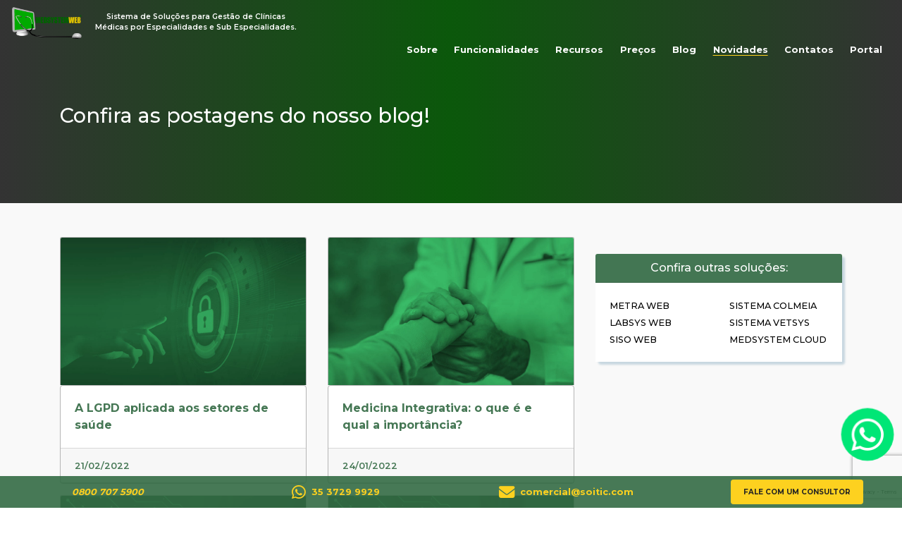

--- FILE ---
content_type: text/html; charset=UTF-8
request_url: https://medsystemweb.com.br/postagens
body_size: 11378
content:
<!DOCTYPE html>
<html>

<head>

    <!-- Google Tag Manager -->
    <script>
        (function(w, d, s, l, i) {
            w[l] = w[l] || [];
            w[l].push({
                'gtm.start': new Date().getTime(),
                event: 'gtm.js'
            });
            var f = d.getElementsByTagName(s)[0],
                j = d.createElement(s),
                dl = l != 'dataLayer' ? '&l=' + l : '';
            j.async = true;
            j.src =
                'https://www.googletagmanager.com/gtm.js?id=' + i + dl;
            f.parentNode.insertBefore(j, f);
        })(window, document, 'script', 'dataLayer', 'GTM-WSJCDPM');
    </script>
    <!-- End Google Tag Manager -->

    <!-- Google tag (gtag.js) -->
    <script async src="https://www.googletagmanager.com/gtag/js?id=AW-630501751"></script>
    <script>
        window.dataLayer = window.dataLayer || [];

        function gtag() {
            dataLayer.push(arguments);
        }
        gtag('js', new Date());

        gtag('config', 'AW-630501751');
    </script>

            <meta charset="utf-8">
<meta http-equiv="X-UA-Compatible" content="IE=edge">
<meta name="viewport" content="width=device-width, initial-scale=1, minimum-scale=1">
<meta http-equiv="X-UA-Compatible" content="IE=edge">
<meta HTTP-EQUIV="CACHE-CONTROL" CONTENT="PUBLIC">
<meta name="generator" content="Agência ECOS, agenciaecos.com">
<meta name="robots" content="index, follow">
<meta property="og:locale" content="pt_BR">

<link rel="shortcut icon" href="https://fasow.s3.amazonaws.com/33/imagens/favicon.ico" type="image/x-icon">

	<title>MEDSYSTEM WEB - Software Médico</title>

	<meta name="description" content="O primeiro e mais completo sistema de gestão para clínicas e consultórios médicos do Brasil.">

	<meta name="author" content="MEDSYSTEM WEB - Software Médico">

	<meta name="keywords" content="programa, software, sistema, erp, agenda, médico, clinicas, consultório, médica, clínica, web, prontuário, eletrônico, online, popular"/>

	<meta property="og:url" content="https://medsystemweb.com.br">

	<meta property="og:title" content="MEDSYSTEM WEB - Software Médico">

	<meta property="og:site_name" content="MEDSYSTEM WEB - Software Médico">

	<meta property="og:description" content="O primeiro e mais completo sistema de gestão para clínicas e consultórios médicos do Brasil.">

	<meta property="og:image" content="https://s3-us-west-2.amazonaws.com/fasow/33/imagens/pKTbEqHbZ3q2REx8cuXS.png">

	<meta property="og:image:type" content="image/png">
	<meta property="og:image:width" content="800">
	<meta property="og:image:height" content="800">    
    <link rel="stylesheet" href="https://cdnjs.cloudflare.com/ajax/libs/font-awesome/5.15.1/css/all.min.css"
      integrity="sha512-+4zCK9k+qNFUR5X+cKL9EIR+ZOhtIloNl9GIKS57V1MyNsYpYcUrUeQc9vNfzsWfV28IaLL3i96P9sdNyeRssA=="
      crossorigin="anonymous" />

  <link rel="stylesheet" href="https://medsystemweb.com.br/assets/web/assets/mobirise-icons/mobirise-icons.css">
  <link rel="stylesheet" href="https://medsystemweb.com.br/css/bootstrap.min.css">
  <link rel="stylesheet" href="https://medsystemweb.com.br/assets/dropdown/css/style.css">
  <link rel="stylesheet" href="https://medsystemweb.com.br/assets/theme/css/style.css">
  <link rel="stylesheet" href="https://medsystemweb.com.br/css/mbr-additional.css" type="text/css">
  <link rel="stylesheet" href="https://medsystemweb.com.br/css/owl.carousel.min.css">
  <link rel="stylesheet" href="https://medsystemweb.com.br/css/animate.css">
  <link rel="stylesheet" href="https://medsystemweb.com.br/css/style.css">
  <link rel="stylesheet" href="https://cdnjs.cloudflare.com/ajax/libs/intl-tel-input/17.0.8/css/intlTelInput.css" />

  <script src="https://medsystemweb.com.br/js/jquery.min.js"></script>
  <script src="https://medsystemweb.com.br/js/bootstrap.min.js"></script>
  <script src="https://medsystemweb.com.br/js/sweetalert2.all.min.js"></script>


</head>

<body>

    <!-- Google Tag Manager (noscript) -->
    <noscript><iframe src="https://www.googletagmanager.com/ns.html?id=GTM-WSJCDPM" height="0" width="0"
            style="display:none;visibility:hidden"></iframe></noscript>
    <!-- End Google Tag Manager (noscript) -->

    <div class="barrafixa">
    <div class="row justify-content-center align-items-center">
        <a href="tel:08007075900"
            class="col-12 col-md-3 d-flex flex-column align-items-center barra">
            <i class=" text-warning fa-2x d-flex align-items-center">
                <span class="display-4 ml-2"> 0800 707 5900</span>
            </i>
        </a>
        <a href="#" onclick="document.getElementById('modalWhats').click()"
            class="col-12 col-md-3 d-flex flex-column align-items-center barra">
            <i
                class="fab fa-whatsapp text-warning fa-2x d-flex align-items-center">
                <span class="display-4 ml-2"> 35 3729 9929</span>
            </i>
        </a>
                    <a href="mailto:comercial@soitic.com"
                class="col-12 col-md-3 d-flex flex-column align-items-center barra">
                <i class="fas fa-envelope text-warning fa-2x d-flex align-items-center">
                    <span class="display-4 ml-2"> comercial@soitic.com</span>
                </i>
            </a>
                <div class="col-12 col-md-3 col-lg-3 d-flex flex-column align-items-center">
            <div class="row">

                <div class="col-12 d-flex align-items-center">
                    <a data-toggle="modal" data-target=".phishing"
                        class="btn btn-contato btn-con btn-sm">FALE COM UM
                        CONSULTOR</a>
                </div>

                
            </div>
        </div>
    </div>
</div>

        <section class="menu cid-rae7RRiuEp" once="menu" id="menu1-1">
  <nav class="navbar navbar-dropdown navbar-fixed-top navbar-expand-lg">
    <div class="navbar-brand">
      <span class="navbar-logo">
        <a href="/">
          <img src="https://s3-us-west-2.amazonaws.com/fasow/33/imagens/TMrRs3HU9WEvSRpOegTW.png" alt="MEDSYSTEM WEB">
        </a>
      </span>
      <span class="navbar-caption-wrap">
        <a class="navbar-caption text-white display-4" href="/">Sistema de Soluções para Gestão de Clínicas Médicas por Especialidades e Sub Especialidades.</a>
      </span>
    </div>
    <button class="navbar-toggler" type="button" data-toggle="collapse" data-target="#navbarSupportedContent" aria-controls="navbarNavAltMarkup" aria-expanded="false" aria-label="Toggle navigation">
      <div class="hamburger">
        <span></span>
        <span></span>
        <span></span>
        <span></span>
      </div>
    </button>
    <div class="collapse navbar-collapse" id="navbarSupportedContent">
      <ul class="navbar-nav nav-dropdown nav-right" data-app-modern-menu="true">
        <li class="nav-item">
          <a class="nav-link link text-white display-4" href="https://medsystemweb.com.br/sobre">Sobre</a>
        </li>
        <li class="nav-item">
          <a class="nav-link link text-white display-4" href="https://medsystemweb.com.br/funcionalidades">Funcionalidades</a>
        </li>
        <li class="nav-item">
          <a class="nav-link link text-white display-4" href="https://medsystemweb.com.br/recursos">Recursos</a>
        </li>
        <li class="nav-item">
          <a class="nav-link link text-white display-4" href="https://medsystemweb.com.br/precos#form">Preços</a>
        </li>
        <li class="nav-item">
          <a class="nav-link link text-white display-4" href="https://medsystemweb.com.br/postagens">Blog</a>
        </li>
        <li class="nav-item">
          <a class="nav-link link display-4 text-white novidades" href="https://medsystemweb.com.br/novidades">Novidades</a>
        </li>
        <li class="nav-item">
          <a class="nav-link link text-white display-4" data-toggle="modal" data-target=".phishing">Contatos</a>
        </li>
        <li class="nav-item">
          <a class="nav-link link text-white display-4" href="https://www.medsystem.com.br" target="_blank">Portal</a>
        </li>
      </ul>
    </div>
  </nav>
</section>

    <div class="modal phishing fade" id="phishing" tabindex="-1" role="dialog"
    aria-labelledby="exampleModalLabel" aria-hidden="true">
    <div class="loader"
        style="background: url('https://s3-us-west-2.amazonaws.com/fasow/10/imagens/v8MBfRdP9yRpQxrZtlHX.gif') 50% 50% no-repeat rgb(0,0,0)!important; display:none;">
    </div>
    <div class="modal-dialog modal-dialog-centered" role="document" id="content">
        <div class="modal-content">
            <div class="modal-body p-4">
                <button type="button" class="close" data-dismiss="modal" aria-label="Close">
                    <i class="fas fa-times-circle close_modal"></i>
                </button>
                <div class="mb-3 p-3 text-center">
                    <h4 class="display-4 mbr-regular mbr-fonts-style pb-2 text-black">
                        MEDSYSTEM WEB - O primeiro Software Médico do Brasil.</h4>
                    <h6 class="display-4 mbr-regular mbr-fonts-style">Solicite um teste <b>GRATUITO</b> do sistema.</h6>
                    <p class='text-muted text-center'><strong>
                                                                                                <i class="fas fa-headset"></i> <a href="tel:08007075900"
                                        class="text-primary mbr-bold">0800 707 5900<a> |
                                                                                                                                <i class="fab fa-whatsapp"></i> <a href="https://api.whatsapp.com/send?phone=553537299929&amp;text=Olá! Gostaria de mais informações sobre o software de gestão para Clínicas Médicas, MedsystemCloud.&quot;"
                                        class="text-primary mbr-bold">35 3729 9929</a>
                                                                                    </strong></p>
                </div>

                <form class="row" action="https://medsystemweb.com.br/enviarPhishing" method="POST">
                    <input type="hidden" name="_token" value="KBplAsfD20Uog0vnAyVnKOY8tOpkOhgovSCCGRY7">                    <div class="form-group col-md-6">
                        <input type="text" class="form-control" placeholder="Nome*"
                            name="nome" id="nome" required>
                    </div>
                    <div class="form-group col-md-6">
                        <input type="email" class="form-control" placeholder="Email*"
                            name="email" id="email" required>
                    </div>
                    <div class="form-group col-md-6">
                        <input type="text" class="form-control phone"
                            placeholder="Telefone/Celular*" name="telefone" id="telefone" required>
                    </div>

                    <div
                        class="form-group col-md-6 d-flex align-center justify-content-center divBtn">
                        <button type="submit" id="btnEnviar"
                            class="btn btn-primary btnPishing w-100 m-0">Enviar</button>

                    </div>

                    <div class="col-md-12 form-group">
                        <input type="hidden" name="recaptcha2" id="recaptcha2">
                    </div>

                    <div class="form-group align-center justify-content-end col-12">
                        <small style="text-align: center;">*Ao preencher o formulário, você concorda
                            com nossa <a style="color: #67bd3c;"
                                href="https://s3-us-west-2.amazonaws.com/sitemetracloud/arquivos/arquivo_63e217743473f.pdf"
                                target="_blank">Política
                                de Privacidade</a>.</small>
                    </div>



                </form>
            </div>
        </div>
    </div>
</div>



    <section class="bg-gradient">
        <div class="container">
            <div class="row pt-5">
                <div class="col-md-8 col-sm-12 align-left">
                    <h1 class="display-2 mb-2 text-white mbr-semibold">Confira as postagens do nosso blog!</h1>
                </div>
            </div>
        </div>
    </section>
    <!-- Page Content -->
    <section class="postagens-section">
        <div class="container">
            <div class="row">
                <div class="col-lg-8 col-md-10 col-sm-12">
                    <div class="blog-section" style='padding: 0rem!important;'>
                        <div class="card-group">
                            <div class="row">
                                                                    <div class="col-md-6 col-sm-12 mb-3">
                                        <a href="https://medsystemweb.com.br/blog/648/a_lgpd_aplicada_aos_setores_de_saude"><img
                                                class="card-img-top"
                                                src="https://s3-us-west-2.amazonaws.com/fasow/33/imagens/Fo4LqVfgOlP4Nd3HWjFt.jpg"
                                                alt="A LGPD aplicada aos setores de saúde" title="A LGPD aplicada aos setores de saúde"></a>
                                        <div class="card bg-white">
                                            <div class="card-body align-left">
                                                <a class="card-title display-7 mb-2"
                                                    href="https://medsystemweb.com.br/blog/648/a_lgpd_aplicada_aos_setores_de_saude">A LGPD aplicada aos setores de saúde</a>
                                            </div>
                                            <div class="card-footer">
                                                <small
                                                    class="text-muted mbr-fonts-style">21/02/2022</small>
                                            </div>
                                        </div>
                                    </div>
                                                                    <div class="col-md-6 col-sm-12 mb-3">
                                        <a href="https://medsystemweb.com.br/blog/646/medicina_integrativa_o_que_e_e_qual_a_importancia"><img
                                                class="card-img-top"
                                                src="https://s3-us-west-2.amazonaws.com/fasow/33/imagens/irBnfjG2tGpzS2Zf3GQY.jpg"
                                                alt="Medicina Integrativa: o que é e qual a importância?" title="Medicina Integrativa: o que é e qual a importância?"></a>
                                        <div class="card bg-white">
                                            <div class="card-body align-left">
                                                <a class="card-title display-7 mb-2"
                                                    href="https://medsystemweb.com.br/blog/646/medicina_integrativa_o_que_e_e_qual_a_importancia">Medicina Integrativa: o que é e qual a importância?</a>
                                            </div>
                                            <div class="card-footer">
                                                <small
                                                    class="text-muted mbr-fonts-style">24/01/2022</small>
                                            </div>
                                        </div>
                                    </div>
                                                                    <div class="col-md-6 col-sm-12 mb-3">
                                        <a href="https://medsystemweb.com.br/blog/641/medicina_do_futuro_tendencias_para_a_area_da_saude"><img
                                                class="card-img-top"
                                                src="https://s3-us-west-2.amazonaws.com/fasow/33/imagens/Pc6q9eYfIt8eRi4irY97.jpg"
                                                alt="Medicina do futuro: tendências para a área da saúde" title="Medicina do futuro: tendências para a área da saúde"></a>
                                        <div class="card bg-white">
                                            <div class="card-body align-left">
                                                <a class="card-title display-7 mb-2"
                                                    href="https://medsystemweb.com.br/blog/641/medicina_do_futuro_tendencias_para_a_area_da_saude">Medicina do futuro: tendências para a área da saúde</a>
                                            </div>
                                            <div class="card-footer">
                                                <small
                                                    class="text-muted mbr-fonts-style">27/12/2021</small>
                                            </div>
                                        </div>
                                    </div>
                                                                    <div class="col-md-6 col-sm-12 mb-3">
                                        <a href="https://medsystemweb.com.br/blog/638/google_reviews_sua_clinica_precisa_dessa_estrategia"><img
                                                class="card-img-top"
                                                src="https://s3-us-west-2.amazonaws.com/fasow/33/imagens/KgU56mvPyC7N8ep6ew5b.jpg"
                                                alt="Google Reviews: sua clínica precisa dessa estratégia" title="Google Reviews: sua clínica precisa dessa estratégia"></a>
                                        <div class="card bg-white">
                                            <div class="card-body align-left">
                                                <a class="card-title display-7 mb-2"
                                                    href="https://medsystemweb.com.br/blog/638/google_reviews_sua_clinica_precisa_dessa_estrategia">Google Reviews: sua clínica precisa dessa estratégia</a>
                                            </div>
                                            <div class="card-footer">
                                                <small
                                                    class="text-muted mbr-fonts-style">29/11/2021</small>
                                            </div>
                                        </div>
                                    </div>
                                                                    <div class="col-md-6 col-sm-12 mb-3">
                                        <a href="https://medsystemweb.com.br/blog/635/os_beneficios_do_atendimento_humanizado"><img
                                                class="card-img-top"
                                                src="https://s3-us-west-2.amazonaws.com/fasow/33/imagens/A8e1cTMcE86qqYEYHpyN.png"
                                                alt="Os benefícios do atendimento humanizado" title="Os benefícios do atendimento humanizado"></a>
                                        <div class="card bg-white">
                                            <div class="card-body align-left">
                                                <a class="card-title display-7 mb-2"
                                                    href="https://medsystemweb.com.br/blog/635/os_beneficios_do_atendimento_humanizado">Os benefícios do atendimento humanizado</a>
                                            </div>
                                            <div class="card-footer">
                                                <small
                                                    class="text-muted mbr-fonts-style">16/11/2021</small>
                                            </div>
                                        </div>
                                    </div>
                                                                    <div class="col-md-6 col-sm-12 mb-3">
                                        <a href="https://medsystemweb.com.br/blog/633/os_beneficios_do_atendimento_humanizado"><img
                                                class="card-img-top"
                                                src="https://s3-us-west-2.amazonaws.com/fasow/33/imagens/XA62JUDdJvWi85zMsiAC.png"
                                                alt="Os benefícios do atendimento humanizado" title="Os benefícios do atendimento humanizado"></a>
                                        <div class="card bg-white">
                                            <div class="card-body align-left">
                                                <a class="card-title display-7 mb-2"
                                                    href="https://medsystemweb.com.br/blog/633/os_beneficios_do_atendimento_humanizado">Os benefícios do atendimento humanizado</a>
                                            </div>
                                            <div class="card-footer">
                                                <small
                                                    class="text-muted mbr-fonts-style">03/11/2021</small>
                                            </div>
                                        </div>
                                    </div>
                                                                    <div class="col-md-6 col-sm-12 mb-3">
                                        <a href="https://medsystemweb.com.br/blog/631/o_que_fazer_para_reduzir_o_tempo_de_espera_no_consultorio"><img
                                                class="card-img-top"
                                                src="https://s3-us-west-2.amazonaws.com/fasow/33/imagens/vc3i1XYwKV418iI4kmwO.png"
                                                alt="O que fazer para reduzir o tempo de espera no consultório?" title="O que fazer para reduzir o tempo de espera no consultório?"></a>
                                        <div class="card bg-white">
                                            <div class="card-body align-left">
                                                <a class="card-title display-7 mb-2"
                                                    href="https://medsystemweb.com.br/blog/631/o_que_fazer_para_reduzir_o_tempo_de_espera_no_consultorio">O que fazer para reduzir o tempo de espera no consultório?</a>
                                            </div>
                                            <div class="card-footer">
                                                <small
                                                    class="text-muted mbr-fonts-style">05/10/2021</small>
                                            </div>
                                        </div>
                                    </div>
                                                                    <div class="col-md-6 col-sm-12 mb-3">
                                        <a href="https://medsystemweb.com.br/blog/627/como_o_ebitda_impacta_as_clinicas_medicas"><img
                                                class="card-img-top"
                                                src="https://s3-us-west-2.amazonaws.com/fasow/33/imagens/pU8AVhBU70zT2k0deWs3.jpg"
                                                alt="Como o EBITDA impacta as clínicas médicas?" title="Como o EBITDA impacta as clínicas médicas?"></a>
                                        <div class="card bg-white">
                                            <div class="card-body align-left">
                                                <a class="card-title display-7 mb-2"
                                                    href="https://medsystemweb.com.br/blog/627/como_o_ebitda_impacta_as_clinicas_medicas">Como o EBITDA impacta as clínicas médicas?</a>
                                            </div>
                                            <div class="card-footer">
                                                <small
                                                    class="text-muted mbr-fonts-style">24/08/2021</small>
                                            </div>
                                        </div>
                                    </div>
                                                                    <div class="col-md-6 col-sm-12 mb-3">
                                        <a href="https://medsystemweb.com.br/blog/620/gestao_financeira_conheca_as_funcionalidades_que_irao_contribuir_para_uma_gestao_eficiente"><img
                                                class="card-img-top"
                                                src="https://s3-us-west-2.amazonaws.com/fasow/33/imagens/TAh9WKPO3sv2fzwlPWzS.jpg"
                                                alt="Gestão financeira: conheça as funcionalidades que irão contribuir para uma gestão eficiente" title="Gestão financeira: conheça as funcionalidades que irão contribuir para uma gestão eficiente"></a>
                                        <div class="card bg-white">
                                            <div class="card-body align-left">
                                                <a class="card-title display-7 mb-2"
                                                    href="https://medsystemweb.com.br/blog/620/gestao_financeira_conheca_as_funcionalidades_que_irao_contribuir_para_uma_gestao_eficiente">Gestão financeira: conheça as funcionalidades que irão contribuir para uma gestão eficiente</a>
                                            </div>
                                            <div class="card-footer">
                                                <small
                                                    class="text-muted mbr-fonts-style">13/07/2021</small>
                                            </div>
                                        </div>
                                    </div>
                                                                    <div class="col-md-6 col-sm-12 mb-3">
                                        <a href="https://medsystemweb.com.br/blog/618/por_que_e_preciso_manter_sua_equipe_atualizada_e_treinada"><img
                                                class="card-img-top"
                                                src="https://s3-us-west-2.amazonaws.com/fasow/33/imagens/I2lc538j9GoWWzAIDw6n.jpg"
                                                alt="Por que é preciso manter sua equipe atualizada e treinada?" title="Por que é preciso manter sua equipe atualizada e treinada?"></a>
                                        <div class="card bg-white">
                                            <div class="card-body align-left">
                                                <a class="card-title display-7 mb-2"
                                                    href="https://medsystemweb.com.br/blog/618/por_que_e_preciso_manter_sua_equipe_atualizada_e_treinada">Por que é preciso manter sua equipe atualizada e treinada?</a>
                                            </div>
                                            <div class="card-footer">
                                                <small
                                                    class="text-muted mbr-fonts-style">18/06/2021</small>
                                            </div>
                                        </div>
                                    </div>
                                                                    <div class="col-md-6 col-sm-12 mb-3">
                                        <a href="https://medsystemweb.com.br/blog/613/conheca_5_recursos_do_medsystem_web_que_vao_agilizar_o_atendimento_do_seu_consultorio"><img
                                                class="card-img-top"
                                                src="https://s3-us-west-2.amazonaws.com/fasow/33/imagens/xD62YtoBGcovNTFRohKO.jpg"
                                                alt="Conheça 5 recursos do MEDSYSTEM WEB que vão agilizar o atendimento do seu consultório" title="Conheça 5 recursos do MEDSYSTEM WEB que vão agilizar o atendimento do seu consultório"></a>
                                        <div class="card bg-white">
                                            <div class="card-body align-left">
                                                <a class="card-title display-7 mb-2"
                                                    href="https://medsystemweb.com.br/blog/613/conheca_5_recursos_do_medsystem_web_que_vao_agilizar_o_atendimento_do_seu_consultorio">Conheça 5 recursos do MEDSYSTEM WEB que vão agilizar o atendimento do seu consultório</a>
                                            </div>
                                            <div class="card-footer">
                                                <small
                                                    class="text-muted mbr-fonts-style">18/05/2021</small>
                                            </div>
                                        </div>
                                    </div>
                                                                    <div class="col-md-6 col-sm-12 mb-3">
                                        <a href="https://medsystemweb.com.br/blog/611/como_a_automacao_pode_contribuir_para_a_produtividade_do_seu_consultorio"><img
                                                class="card-img-top"
                                                src="https://s3-us-west-2.amazonaws.com/fasow/33/imagens/Ts35vUKhITsewyyEPENf.jpg"
                                                alt="Como a automação pode contribuir para a produtividade do seu consultório" title="Como a automação pode contribuir para a produtividade do seu consultório"></a>
                                        <div class="card bg-white">
                                            <div class="card-body align-left">
                                                <a class="card-title display-7 mb-2"
                                                    href="https://medsystemweb.com.br/blog/611/como_a_automacao_pode_contribuir_para_a_produtividade_do_seu_consultorio">Como a automação pode contribuir para a produtividade do seu consultório</a>
                                            </div>
                                            <div class="card-footer">
                                                <small
                                                    class="text-muted mbr-fonts-style">22/04/2021</small>
                                            </div>
                                        </div>
                                    </div>
                                                                    <div class="col-md-6 col-sm-12 mb-3">
                                        <a href="https://medsystemweb.com.br/blog/608/veja_3_motivos_que_levam_o_paciente_a_nao_voltar_mais_em_sua_clinica"><img
                                                class="card-img-top"
                                                src="https://s3-us-west-2.amazonaws.com/fasow/33/imagens/ogrprwy1xHTg7bMcykaA.jpg"
                                                alt="Veja 3 motivos que levam o paciente a não voltar mais em sua clínica" title="Veja 3 motivos que levam o paciente a não voltar mais em sua clínica"></a>
                                        <div class="card bg-white">
                                            <div class="card-body align-left">
                                                <a class="card-title display-7 mb-2"
                                                    href="https://medsystemweb.com.br/blog/608/veja_3_motivos_que_levam_o_paciente_a_nao_voltar_mais_em_sua_clinica">Veja 3 motivos que levam o paciente a não voltar mais em sua clínica</a>
                                            </div>
                                            <div class="card-footer">
                                                <small
                                                    class="text-muted mbr-fonts-style">24/03/2021</small>
                                            </div>
                                        </div>
                                    </div>
                                                                    <div class="col-md-6 col-sm-12 mb-3">
                                        <a href="https://medsystemweb.com.br/blog/598/por_que_o_marketing_medico_e_essencial"><img
                                                class="card-img-top"
                                                src="https://s3-us-west-2.amazonaws.com/fasow/33/imagens/E0Ppfv9Ynv3rxobPlKUC.jpg"
                                                alt="Por que o marketing médico é essencial?" title="Por que o marketing médico é essencial?"></a>
                                        <div class="card bg-white">
                                            <div class="card-body align-left">
                                                <a class="card-title display-7 mb-2"
                                                    href="https://medsystemweb.com.br/blog/598/por_que_o_marketing_medico_e_essencial">Por que o marketing médico é essencial?</a>
                                            </div>
                                            <div class="card-footer">
                                                <small
                                                    class="text-muted mbr-fonts-style">10/03/2021</small>
                                            </div>
                                        </div>
                                    </div>
                                                                    <div class="col-md-6 col-sm-12 mb-3">
                                        <a href="https://medsystemweb.com.br/blog/589/big_data_na_saude_como_aplicar_e_quais_os_beneficios"><img
                                                class="card-img-top"
                                                src="https://s3-us-west-2.amazonaws.com/fasow/33/imagens/WHBBtMF4yM4rsO5FeVwB.jpg"
                                                alt="Big Data na saúde: Como aplicar e quais os benefícios" title="Big Data na saúde: Como aplicar e quais os benefícios"></a>
                                        <div class="card bg-white">
                                            <div class="card-body align-left">
                                                <a class="card-title display-7 mb-2"
                                                    href="https://medsystemweb.com.br/blog/589/big_data_na_saude_como_aplicar_e_quais_os_beneficios">Big Data na saúde: Como aplicar e quais os benefícios</a>
                                            </div>
                                            <div class="card-footer">
                                                <small
                                                    class="text-muted mbr-fonts-style">10/02/2021</small>
                                            </div>
                                        </div>
                                    </div>
                                                                    <div class="col-md-6 col-sm-12 mb-3">
                                        <a href="https://medsystemweb.com.br/blog/587/como_funciona_o_sistema_de_agendamento_de_consulta"><img
                                                class="card-img-top"
                                                src="https://s3-us-west-2.amazonaws.com/fasow/33/imagens/Z7Ilgg9ZKYjWwtab01oX.jpg"
                                                alt="Como funciona o sistema de agendamento de consulta?" title="Como funciona o sistema de agendamento de consulta?"></a>
                                        <div class="card bg-white">
                                            <div class="card-body align-left">
                                                <a class="card-title display-7 mb-2"
                                                    href="https://medsystemweb.com.br/blog/587/como_funciona_o_sistema_de_agendamento_de_consulta">Como funciona o sistema de agendamento de consulta?</a>
                                            </div>
                                            <div class="card-footer">
                                                <small
                                                    class="text-muted mbr-fonts-style">26/01/2021</small>
                                            </div>
                                        </div>
                                    </div>
                                                                    <div class="col-md-6 col-sm-12 mb-3">
                                        <a href="https://medsystemweb.com.br/blog/586/como_fica_a_telemedicina_em_2021"><img
                                                class="card-img-top"
                                                src="https://s3-us-west-2.amazonaws.com/fasow/33/imagens/JamMaEfVlMdNOZuYsS3P.jpg"
                                                alt="Como fica a telemedicina em 2021?" title="Como fica a telemedicina em 2021?"></a>
                                        <div class="card bg-white">
                                            <div class="card-body align-left">
                                                <a class="card-title display-7 mb-2"
                                                    href="https://medsystemweb.com.br/blog/586/como_fica_a_telemedicina_em_2021">Como fica a telemedicina em 2021?</a>
                                            </div>
                                            <div class="card-footer">
                                                <small
                                                    class="text-muted mbr-fonts-style">12/01/2021</small>
                                            </div>
                                        </div>
                                    </div>
                                                                    <div class="col-md-6 col-sm-12 mb-3">
                                        <a href="https://medsystemweb.com.br/blog/579/para_quais_especialidades_a_telemedicina_e_valida"><img
                                                class="card-img-top"
                                                src="https://s3-us-west-2.amazonaws.com/fasow/33/imagens/f0xsz57HNOBN33ZctaTj.jpg"
                                                alt="Para quais especialidades a Telemedicina é válida" title="Para quais especialidades a Telemedicina é válida"></a>
                                        <div class="card bg-white">
                                            <div class="card-body align-left">
                                                <a class="card-title display-7 mb-2"
                                                    href="https://medsystemweb.com.br/blog/579/para_quais_especialidades_a_telemedicina_e_valida">Para quais especialidades a Telemedicina é válida</a>
                                            </div>
                                            <div class="card-footer">
                                                <small
                                                    class="text-muted mbr-fonts-style">28/12/2020</small>
                                            </div>
                                        </div>
                                    </div>
                                                                    <div class="col-md-6 col-sm-12 mb-3">
                                        <a href="https://medsystemweb.com.br/blog/573/veja_5_dicas_para_inovar_na_experiencia_do_seu_paciente"><img
                                                class="card-img-top"
                                                src="https://s3-us-west-2.amazonaws.com/fasow/33/imagens/Ok73ZwZ9emNvZfUKfrE7.jpg"
                                                alt="Veja 5 dicas para inovar na experiência do seu paciente" title="Veja 5 dicas para inovar na experiência do seu paciente"></a>
                                        <div class="card bg-white">
                                            <div class="card-body align-left">
                                                <a class="card-title display-7 mb-2"
                                                    href="https://medsystemweb.com.br/blog/573/veja_5_dicas_para_inovar_na_experiencia_do_seu_paciente">Veja 5 dicas para inovar na experiência do seu paciente</a>
                                            </div>
                                            <div class="card-footer">
                                                <small
                                                    class="text-muted mbr-fonts-style">26/11/2020</small>
                                            </div>
                                        </div>
                                    </div>
                                                                    <div class="col-md-6 col-sm-12 mb-3">
                                        <a href="https://medsystemweb.com.br/blog/574/confira_5_ferramentas_tecnologicas_que_contribuem_para_a_gestao_da_sua_clinica_medica"><img
                                                class="card-img-top"
                                                src="https://s3-us-west-2.amazonaws.com/fasow/33/imagens/d02SAkxhkr7EJfI3v74x.jpg"
                                                alt="Confira 5 ferramentas tecnológicas que contribuem para a gestão da sua clínica médica" title="Confira 5 ferramentas tecnológicas que contribuem para a gestão da sua clínica médica"></a>
                                        <div class="card bg-white">
                                            <div class="card-body align-left">
                                                <a class="card-title display-7 mb-2"
                                                    href="https://medsystemweb.com.br/blog/574/confira_5_ferramentas_tecnologicas_que_contribuem_para_a_gestao_da_sua_clinica_medica">Confira 5 ferramentas tecnológicas que contribuem para a gestão da sua clínica médica</a>
                                            </div>
                                            <div class="card-footer">
                                                <small
                                                    class="text-muted mbr-fonts-style">19/11/2020</small>
                                            </div>
                                        </div>
                                    </div>
                                                                    <div class="col-md-6 col-sm-12 mb-3">
                                        <a href="https://medsystemweb.com.br/blog/570/teleconsulta_voce_esta_utilizando_de_forma_etica_e_segura"><img
                                                class="card-img-top"
                                                src="https://s3-us-west-2.amazonaws.com/fasow/33/imagens/GjWRtZ4OPnbmuj35rIqQ.jpg"
                                                alt="Teleconsulta, você está utilizando de forma ética e segura?" title="Teleconsulta, você está utilizando de forma ética e segura?"></a>
                                        <div class="card bg-white">
                                            <div class="card-body align-left">
                                                <a class="card-title display-7 mb-2"
                                                    href="https://medsystemweb.com.br/blog/570/teleconsulta_voce_esta_utilizando_de_forma_etica_e_segura">Teleconsulta, você está utilizando de forma ética e segura?</a>
                                            </div>
                                            <div class="card-footer">
                                                <small
                                                    class="text-muted mbr-fonts-style">09/11/2020</small>
                                            </div>
                                        </div>
                                    </div>
                                                                    <div class="col-md-6 col-sm-12 mb-3">
                                        <a href="https://medsystemweb.com.br/blog/567/podcasts_sobre_saude_para_voce_ficar_por_dentro_de_tudo_que_acontece_sobre_o_tema"><img
                                                class="card-img-top"
                                                src="https://s3-us-west-2.amazonaws.com/fasow/33/imagens/RW32uY6LNczTGzwaSSlT.jpg"
                                                alt="Podcasts sobre saúde para você ficar por dentro de tudo que acontece sobre o tema" title="Podcasts sobre saúde para você ficar por dentro de tudo que acontece sobre o tema"></a>
                                        <div class="card bg-white">
                                            <div class="card-body align-left">
                                                <a class="card-title display-7 mb-2"
                                                    href="https://medsystemweb.com.br/blog/567/podcasts_sobre_saude_para_voce_ficar_por_dentro_de_tudo_que_acontece_sobre_o_tema">Podcasts sobre saúde para você ficar por dentro de tudo que acontece sobre o tema</a>
                                            </div>
                                            <div class="card-footer">
                                                <small
                                                    class="text-muted mbr-fonts-style">29/10/2020</small>
                                            </div>
                                        </div>
                                    </div>
                                                                    <div class="col-md-6 col-sm-12 mb-3">
                                        <a href="https://medsystemweb.com.br/blog/563/veja_7_dicas_de_como_fidelizar_seus_pacientes"><img
                                                class="card-img-top"
                                                src="https://s3-us-west-2.amazonaws.com/fasow/33/imagens/CHVHjBrFt9bp1hoMgGpZ.jpg"
                                                alt="Veja 7 dicas de como fidelizar seus pacientes" title="Veja 7 dicas de como fidelizar seus pacientes"></a>
                                        <div class="card bg-white">
                                            <div class="card-body align-left">
                                                <a class="card-title display-7 mb-2"
                                                    href="https://medsystemweb.com.br/blog/563/veja_7_dicas_de_como_fidelizar_seus_pacientes">Veja 7 dicas de como fidelizar seus pacientes</a>
                                            </div>
                                            <div class="card-footer">
                                                <small
                                                    class="text-muted mbr-fonts-style">22/10/2020</small>
                                            </div>
                                        </div>
                                    </div>
                                                                    <div class="col-md-6 col-sm-12 mb-3">
                                        <a href="https://medsystemweb.com.br/blog/557/confira_as_duvidas_mais_frequentes_sobre_a_telemedicina"><img
                                                class="card-img-top"
                                                src="https://s3-us-west-2.amazonaws.com/fasow/33/imagens/TQXcKGBkyh5VbyTwxg4P.jpg"
                                                alt="Confira as dúvidas mais frequentes sobre a telemedicina" title="Confira as dúvidas mais frequentes sobre a telemedicina"></a>
                                        <div class="card bg-white">
                                            <div class="card-body align-left">
                                                <a class="card-title display-7 mb-2"
                                                    href="https://medsystemweb.com.br/blog/557/confira_as_duvidas_mais_frequentes_sobre_a_telemedicina">Confira as dúvidas mais frequentes sobre a telemedicina</a>
                                            </div>
                                            <div class="card-footer">
                                                <small
                                                    class="text-muted mbr-fonts-style">13/10/2020</small>
                                            </div>
                                        </div>
                                    </div>
                                                                    <div class="col-md-6 col-sm-12 mb-3">
                                        <a href="https://medsystemweb.com.br/blog/550/veja_como_otimizar_sua_agenda_medica_com_o_medsystem_web"><img
                                                class="card-img-top"
                                                src="https://s3-us-west-2.amazonaws.com/fasow/33/imagens/ttXBHizrcqRvTYxBp7SI.jpg"
                                                alt="Veja como otimizar sua agenda médica com o MEDSYSTEM WEB" title="Veja como otimizar sua agenda médica com o MEDSYSTEM WEB"></a>
                                        <div class="card bg-white">
                                            <div class="card-body align-left">
                                                <a class="card-title display-7 mb-2"
                                                    href="https://medsystemweb.com.br/blog/550/veja_como_otimizar_sua_agenda_medica_com_o_medsystem_web">Veja como otimizar sua agenda médica com o MEDSYSTEM WEB</a>
                                            </div>
                                            <div class="card-footer">
                                                <small
                                                    class="text-muted mbr-fonts-style">23/09/2020</small>
                                            </div>
                                        </div>
                                    </div>
                                                                    <div class="col-md-6 col-sm-12 mb-3">
                                        <a href="https://medsystemweb.com.br/blog/548/confira_5_caracteristicas_essenciais_para_a_escolha_de_software_para_clinicas_medicas"><img
                                                class="card-img-top"
                                                src="https://s3-us-west-2.amazonaws.com/fasow/33/imagens/slEQQcpKJXVphBvQZkUZ.jpg"
                                                alt="Confira 5 características essenciais para a escolha de software para clínicas médicas" title="Confira 5 características essenciais para a escolha de software para clínicas médicas"></a>
                                        <div class="card bg-white">
                                            <div class="card-body align-left">
                                                <a class="card-title display-7 mb-2"
                                                    href="https://medsystemweb.com.br/blog/548/confira_5_caracteristicas_essenciais_para_a_escolha_de_software_para_clinicas_medicas">Confira 5 características essenciais para a escolha de software para clínicas médicas</a>
                                            </div>
                                            <div class="card-footer">
                                                <small
                                                    class="text-muted mbr-fonts-style">18/09/2020</small>
                                            </div>
                                        </div>
                                    </div>
                                                                    <div class="col-md-6 col-sm-12 mb-3">
                                        <a href="https://medsystemweb.com.br/blog/547/como_evoluir_as_prescricoes_medicas_da_sua_clinica"><img
                                                class="card-img-top"
                                                src="https://s3-us-west-2.amazonaws.com/fasow/33/imagens/cd3Hd2Yi4rvjLRgN6yUM.jpg"
                                                alt="Como evoluir as prescrições médicas da sua clínica" title="Como evoluir as prescrições médicas da sua clínica"></a>
                                        <div class="card bg-white">
                                            <div class="card-body align-left">
                                                <a class="card-title display-7 mb-2"
                                                    href="https://medsystemweb.com.br/blog/547/como_evoluir_as_prescricoes_medicas_da_sua_clinica">Como evoluir as prescrições médicas da sua clínica</a>
                                            </div>
                                            <div class="card-footer">
                                                <small
                                                    class="text-muted mbr-fonts-style">14/09/2020</small>
                                            </div>
                                        </div>
                                    </div>
                                                                    <div class="col-md-6 col-sm-12 mb-3">
                                        <a href="https://medsystemweb.com.br/blog/545/telemedicina_e_a_inovacao"><img
                                                class="card-img-top"
                                                src="https://s3-us-west-2.amazonaws.com/fasow/33/imagens/IgRENjcoL6J1C8GZMivT.jpg"
                                                alt="Telemedicina é a inovação" title="Telemedicina é a inovação"></a>
                                        <div class="card bg-white">
                                            <div class="card-body align-left">
                                                <a class="card-title display-7 mb-2"
                                                    href="https://medsystemweb.com.br/blog/545/telemedicina_e_a_inovacao">Telemedicina é a inovação</a>
                                            </div>
                                            <div class="card-footer">
                                                <small
                                                    class="text-muted mbr-fonts-style">11/09/2020</small>
                                            </div>
                                        </div>
                                    </div>
                                                                    <div class="col-md-6 col-sm-12 mb-3">
                                        <a href="https://medsystemweb.com.br/blog/540/5_series_e_filmes_da_area_da_saude_para_voce_assistir"><img
                                                class="card-img-top"
                                                src="https://s3-us-west-2.amazonaws.com/fasow/33/imagens/eD6mfkHgsK6tiJOlqZa1.jpg"
                                                alt="5 séries e filmes da área da saúde para você assistir" title="5 séries e filmes da área da saúde para você assistir"></a>
                                        <div class="card bg-white">
                                            <div class="card-body align-left">
                                                <a class="card-title display-7 mb-2"
                                                    href="https://medsystemweb.com.br/blog/540/5_series_e_filmes_da_area_da_saude_para_voce_assistir">5 séries e filmes da área da saúde para você assistir</a>
                                            </div>
                                            <div class="card-footer">
                                                <small
                                                    class="text-muted mbr-fonts-style">25/08/2020</small>
                                            </div>
                                        </div>
                                    </div>
                                                                    <div class="col-md-6 col-sm-12 mb-3">
                                        <a href="https://medsystemweb.com.br/blog/533/lgpd_na_saude_como_a_medsystem_sv_garante_a_seguranca_dos_seus_dados"><img
                                                class="card-img-top"
                                                src="https://s3-us-west-2.amazonaws.com/fasow/33/imagens/hXZKIkzEJYYsGhj9mkRY.jpg"
                                                alt="LGPD na saúde: Como a MEDSYSTEM S/V garante a segurança dos seus dados" title="LGPD na saúde: Como a MEDSYSTEM S/V garante a segurança dos seus dados"></a>
                                        <div class="card bg-white">
                                            <div class="card-body align-left">
                                                <a class="card-title display-7 mb-2"
                                                    href="https://medsystemweb.com.br/blog/533/lgpd_na_saude_como_a_medsystem_sv_garante_a_seguranca_dos_seus_dados">LGPD na saúde: Como a MEDSYSTEM S/V garante a segurança dos seus dados</a>
                                            </div>
                                            <div class="card-footer">
                                                <small
                                                    class="text-muted mbr-fonts-style">13/08/2020</small>
                                            </div>
                                        </div>
                                    </div>
                                                                    <div class="col-md-6 col-sm-12 mb-3">
                                        <a href="https://medsystemweb.com.br/blog/527/legislacao_da_telemedicina_tecnologia_aliada_a_melhora_da_saude"><img
                                                class="card-img-top"
                                                src="https://s3-us-west-2.amazonaws.com/fasow/33/imagens/738wG9XQTPxhJKEKGh8z.jpg"
                                                alt="Legislação da Telemedicina: Tecnologia aliada a melhora da saúde" title="Legislação da Telemedicina: Tecnologia aliada a melhora da saúde"></a>
                                        <div class="card bg-white">
                                            <div class="card-body align-left">
                                                <a class="card-title display-7 mb-2"
                                                    href="https://medsystemweb.com.br/blog/527/legislacao_da_telemedicina_tecnologia_aliada_a_melhora_da_saude">Legislação da Telemedicina: Tecnologia aliada a melhora da saúde</a>
                                            </div>
                                            <div class="card-footer">
                                                <small
                                                    class="text-muted mbr-fonts-style">07/08/2020</small>
                                            </div>
                                        </div>
                                    </div>
                                                                    <div class="col-md-6 col-sm-12 mb-3">
                                        <a href="https://medsystemweb.com.br/blog/526/o_que_voce_precisa_saber_sobre_fidelizar_pacientes"><img
                                                class="card-img-top"
                                                src="https://s3-us-west-2.amazonaws.com/fasow/33/imagens/M1caMu1wJigDbouvv3Yz.jpg"
                                                alt="O que você precisa saber sobre fidelizar pacientes" title="O que você precisa saber sobre fidelizar pacientes"></a>
                                        <div class="card bg-white">
                                            <div class="card-body align-left">
                                                <a class="card-title display-7 mb-2"
                                                    href="https://medsystemweb.com.br/blog/526/o_que_voce_precisa_saber_sobre_fidelizar_pacientes">O que você precisa saber sobre fidelizar pacientes</a>
                                            </div>
                                            <div class="card-footer">
                                                <small
                                                    class="text-muted mbr-fonts-style">23/07/2020</small>
                                            </div>
                                        </div>
                                    </div>
                                                                    <div class="col-md-6 col-sm-12 mb-3">
                                        <a href="https://medsystemweb.com.br/blog/476/controle_financeiro_a_melhor_aposta_para_aumentar_o_seu_faturamento"><img
                                                class="card-img-top"
                                                src="https://s3-us-west-2.amazonaws.com/fasow/33/imagens/ErBiQAzMVYN8i3KstDTS.jpg"
                                                alt="Controle financeiro: a melhor aposta para aumentar o seu faturamento" title="Controle financeiro: a melhor aposta para aumentar o seu faturamento"></a>
                                        <div class="card bg-white">
                                            <div class="card-body align-left">
                                                <a class="card-title display-7 mb-2"
                                                    href="https://medsystemweb.com.br/blog/476/controle_financeiro_a_melhor_aposta_para_aumentar_o_seu_faturamento">Controle financeiro: a melhor aposta para aumentar o seu faturamento</a>
                                            </div>
                                            <div class="card-footer">
                                                <small
                                                    class="text-muted mbr-fonts-style">15/07/2020</small>
                                            </div>
                                        </div>
                                    </div>
                                                                    <div class="col-md-6 col-sm-12 mb-3">
                                        <a href="https://medsystemweb.com.br/blog/475/4_dicas_para_ajudar_a_sua_clinica_ou_consultorio_a_enfrentar_a_crise"><img
                                                class="card-img-top"
                                                src="https://s3-us-west-2.amazonaws.com/fasow/33/imagens/4F6clrwd0ToVJZXmsyoD.jpg"
                                                alt="4 dicas para ajudar a sua clínica ou consultório a enfrentar a crise" title="4 dicas para ajudar a sua clínica ou consultório a enfrentar a crise"></a>
                                        <div class="card bg-white">
                                            <div class="card-body align-left">
                                                <a class="card-title display-7 mb-2"
                                                    href="https://medsystemweb.com.br/blog/475/4_dicas_para_ajudar_a_sua_clinica_ou_consultorio_a_enfrentar_a_crise">4 dicas para ajudar a sua clínica ou consultório a enfrentar a crise</a>
                                            </div>
                                            <div class="card-footer">
                                                <small
                                                    class="text-muted mbr-fonts-style">06/07/2020</small>
                                            </div>
                                        </div>
                                    </div>
                                                                    <div class="col-md-6 col-sm-12 mb-3">
                                        <a href="https://medsystemweb.com.br/blog/474/dicas_de_ginastica_laboral_para_o_home_office"><img
                                                class="card-img-top"
                                                src="https://s3-us-west-2.amazonaws.com/fasow/33/imagens/oIDFvLK3qaz2a4S9PPDx.jpg"
                                                alt="Dicas de Ginástica Laboral para o home office" title="Dicas de Ginástica Laboral para o home office"></a>
                                        <div class="card bg-white">
                                            <div class="card-body align-left">
                                                <a class="card-title display-7 mb-2"
                                                    href="https://medsystemweb.com.br/blog/474/dicas_de_ginastica_laboral_para_o_home_office">Dicas de Ginástica Laboral para o home office</a>
                                            </div>
                                            <div class="card-footer">
                                                <small
                                                    class="text-muted mbr-fonts-style">24/06/2020</small>
                                            </div>
                                        </div>
                                    </div>
                                                                    <div class="col-md-6 col-sm-12 mb-3">
                                        <a href="https://medsystemweb.com.br/blog/473/software_de_gestao_eficiencia_e_aumento_da_produtividade_da_equipe"><img
                                                class="card-img-top"
                                                src="https://s3-us-west-2.amazonaws.com/fasow/33/imagens/bVEP7MQ1p6R7LVNqv1um.jpg"
                                                alt="Software de Gestão: Eficiência e aumento da produtividade da equipe" title="Software de Gestão: Eficiência e aumento da produtividade da equipe"></a>
                                        <div class="card bg-white">
                                            <div class="card-body align-left">
                                                <a class="card-title display-7 mb-2"
                                                    href="https://medsystemweb.com.br/blog/473/software_de_gestao_eficiencia_e_aumento_da_produtividade_da_equipe">Software de Gestão: Eficiência e aumento da produtividade da equipe</a>
                                            </div>
                                            <div class="card-footer">
                                                <small
                                                    class="text-muted mbr-fonts-style">20/06/2020</small>
                                            </div>
                                        </div>
                                    </div>
                                                                    <div class="col-md-6 col-sm-12 mb-3">
                                        <a href="https://medsystemweb.com.br/blog/724/como_reduzir_custos_e_elevar_o_faturamento_na_sua_clinica_medica"><img
                                                class="card-img-top"
                                                src="https://s3-us-west-2.amazonaws.com/fasow/33/imagens/66f6ae4a9fd2c.png"
                                                alt="Como reduzir custos e elevar o faturamento na sua clínica médica?" title="Como reduzir custos e elevar o faturamento na sua clínica médica?"></a>
                                        <div class="card bg-white">
                                            <div class="card-body align-left">
                                                <a class="card-title display-7 mb-2"
                                                    href="https://medsystemweb.com.br/blog/724/como_reduzir_custos_e_elevar_o_faturamento_na_sua_clinica_medica">Como reduzir custos e elevar o faturamento na sua clínica médica?</a>
                                            </div>
                                            <div class="card-footer">
                                                <small
                                                    class="text-muted mbr-fonts-style">19/01/2026</small>
                                            </div>
                                        </div>
                                    </div>
                                                            </div>
                        </div>
                    </div>
                </div>
                <!-- Sidebar Widgets Column -->
                <div class="col-lg-4 col-md-6 col-sm-12 sidebar">


                    <!--         <div class="card my-4">
                <h5 class="card-header">Search</h5>
                <div class="card-body">
                  <div class="input-group">
                    <input type="text" class="form-control" placeholder="Search for...">
                    <span class="input-group-append">
                      <button class="btn btn-secondary" type="button">Go!</button>
                    </span>
                  </div>
                </div>
              </div>
       -->
                    <!-- Categories Widget -->
                    <div class="card my-4">
                        <h5 class="card-header">Confira outras soluções:</h5>
                        <div class="card-body bg-white">
                            <div class="row">
                                <div class="col-lg-6 col-sm-12">
                                    <ul class="list-unstyled mb-0">
                                        <li>
                                            <a href="https://metraweb.com.br/postagens"
                                                class="text-black display-4 mbr-semibold" target="_blank">Metra Web</a>
                                        </li>
                                        <li>
                                            <a href="http://labsysweb.com.br/postagens"
                                                class="text-black display-4 mbr-semibold" target="_blank">Labsys Web</a>
                                        </li>
                                        <li>
                                            <a href="https://sisoweb.com.br/" class="text-black display-4 mbr-semibold"
                                                target="_blank">Siso Web</a>
                                        </li>
                                    </ul>
                                </div>
                                <div class="col-lg-6 col-sm-12">
                                    <ul class="list-unstyled mb-0">
                                        <li>
                                            <a href="http://sistemacolmeia.com.br/postagens"
                                                class="text-black display-4 mbr-semibold" target="_blank">Sistema
                                                Colmeia</a>
                                        </li>
                                        <li>
                                            <a href="https://sistemavetsys.com.br/"
                                                class="text-black display-4 mbr-semibold" target="_blank">Sistema Vetsys</a>
                                        </li>
                                        <li>
                                            <a href="https://medsystemcloud.com.br/"
                                                class="text-black display-4 mbr-semibold" target="_blank">Medsystem
                                                Cloud</a>
                                        </li>
                                    </ul>
                                </div>
                            </div>
                        </div>
                    </div>
                </div>
            </div>
            <!-- /.row -->
        </div>
        <!-- /.container -->
    </section>

    <section class="info1 cid-raenWOqkM0 mbr-parallax-background" id="info1-4"
        style="background-image: url(https://s3-us-west-2.amazonaws.com/fasow/33/imagens/cDZispC7gZ92aZa0PvqI.jpg)!important;">

        <div class="mbr-overlay" style="opacity: 0.7;">
        </div>

        <div class="container align-left">
            <div class="row justify-content-center">
                <div class="media-container-column col-md-10">
                    <h1 class="mbr-section-title align-center pb-3 mbr-fonts-style display-1">LIGUE AGORA</h1>
                    <h3 class="mbr-text align-center pb-3 mbr-fonts-style display-5"><p><strong>DDG: 0800 707 5900 / Tel-<strong>WhatsApp</strong>: (35) 3729-9914&nbsp;</strong><br><strong>e-mail: <a href="mailto:comercial@soitic.com">comercial@soitic.com</a>&nbsp;</strong></p></h3>
                    <div class="mbr-section-btn align-center pt-3"><a class="btn btn-md btn-primary display-4"
                            data-toggle="modal" data-target=".phishing">Fale Conosco</a></div>
                </div>
            </div>
        </div>
    </section>

    
    <link rel="stylesheet"
    href="https://cdnjs.cloudflare.com/ajax/libs/font-awesome/6.1.1/css/all.min.css"
    integrity="sha512-KfkfwYDsLkIlwQp6LFnl8zNdLGxu9YAA1QvwINks4PhcElQSvqcyVLLD9aMhXd13uQjoXtEKNosOWaZqXgel0g=="
    crossorigin="anonymous" referrerpolicy="no-referrer" />
<script defer src="https://unpkg.com/alpinejs@3.x.x/dist/cdn.min.js"></script>
<style>
    [x-cloak] {
        display: none;
    }

    a.whats {
        text-decoration: none;
    }

    .pulse {
        animation: pulse 1.2s infinite;
    }

    .whats {
        position: fixed;
        bottom: 68px;
        right: 13px;
        display: flex;
        justify-content: center;
        align-items: center;
        z-index: 99;
        border-radius: 50%;
        background-color: #00E676;
        z-index: 999;
    }

    a {
        color: #009A3C;
        text-decoration: none;
    }

    .whats p {
        display: none;
        background-color: #00e676;
        border-radius: 30px;
        position: relative;
        color: white;
        font-weight: 500;
        font-size: 18px;
        z-index: 0;
        right: -35px;
        padding: 6px 40px 6px 15px;
        line-height: 18px;
        top: 5px;
        text-align: center;
    }

    p {
        margin-top: 0;
        margin-bottom: 1rem;
    }

    .whats i {
        color: white;
        font-size: 50px;
        padding: 11px 14px;
    }


    .whats-modal {
        position: fixed;
        z-index: 998;
        right: 75px;
        bottom: 100px;
    }

    .whats-modal-content {
        border-radius: 20px;
        position: relative;
        display: flex;
        flex-direction: column;
        width: 100%;
        max-width: 400px;
        pointer-events: auto;
        background-color: #fff;
        background-clip: padding-box;
        border: 1px solid rgba(0, 0, 0, .2);
        outline: 0
    }

    .whats-modal-header {
        display: flex;
        align-items: flex-start;
        justify-content: space-between;
        border-radius: 20px 20px 0 0;
    }

    .whats-modal-title {
        margin-bottom: 0;
        line-height: 1.5;
        font-size: 16px
    }

    .whats-modal-close {
        padding: 1rem 1rem 0 0;
        margin: -1rem -1rem -1rem auto;
        background-color: transparent;
        border: 0;
        cursor: pointer;
    }

    .whats-modal-close:hover {
        color: #4b4b4b;
        text-decoration: none
    }

    .whats-modal-close:focus {
        outline: 0;
    }

    @media (max-width: 768px) {
        .whats-modal {
            right: 0px;
        }
    }

    #formWhats .form-control {
        padding: 0 5px;
        min-height: 2.5rem;
    }
</style>
<section class="cid-raeo7xTW5r" id="footer2-5">

    <div class="container">
        <div class="media-container-row content text-white">
            <div class="col-md-6 mbr-fonts-style display-7 col-lg-3">
                <h5 class="mbr-black title-card text-warning pb-3">Telefones</h5>
                <p class="mbr-text p-title">
                                                                        <a href="tel:08007075900" class="h-footer text-white"><i
                                    class=""></i> 0800 707 5900</a>
                                                <br>
                                                                        <a target="_blank" href="https://api.whatsapp.com/send?phone=553537299929&amp;text=Olá. Gostaria de mais informações sobre o software de gestão para clínicas e consultórios, MEDSYSTEMWEB!&quot;"
                                class="h-footer text-white"><i
                                    class="fab fa-whatsapp"></i>
                                35 3729 9929</a>
                                                <br>
                                    </p>
            </div>
            <div class="col-md-6 mbr-fonts-style display-7 col-lg-3">
                <h5 class="mbr-black title-card text-warning pb-3">Contatos</h5>
                <p class="mbr-text p-title">
                                            <a href="mailto:comercial@soitic.com" class="h-footer text-white"><i
                                class="fas fa-envelope"></i> comercial@soitic.com</a>
                        <br>
                                        <a class="h-footer text-white" href="https://goo.gl/maps/g9p25y6SC1G2"
                        target="_blank"><i class="fas fa-map-marker-alt"></i> Rua Paraná, 497,
                        Funcionários - Poços de Caldas, MG</a>
                </p>
            </div>
            <div class="col-md-6 mbr-fonts-style display-7 col-lg-3">
                <h5 class="mbr-black title-card text-warning pb-3">Links Úteis</h5>
                <p class="mbr-text p-title">
                    <a href="https://vip-medsystem.com.br/login.aspx" target="_blank"
                        class="h-footer text-white">Espaço VIP</a>
                    <br>
                    <a href="https://www.medsystem.com.br/portal/blog.asp" target="_blank"
                        class="h-footer text-white">Blog</a>
                    <br>
                    <a href="https://catsoitic.com.br/catexpo/" target="_blank"
                        class="h-footer text-white">Catálogo</a>
                    <br>
                    <a href="https://www.elfutec.com.br/principal/" target="_blank"
                        class="h-footer text-white">Cursos</a>
                </p>
            </div>
            <div class="col-md-6 mbr-fonts-style display-7 col-lg-3">
                <h5 class="mbr-black title-card text-warning pb-3">Redes Sociais
                </h5>
                <div class="social-media align-left pb-3">
                    <ul>
                                                    <li>
                                <a class="icon-transition" href="https://www.facebook.com/medsystemweb/"
                                    target="_blank">
                                    <span class="mbr-iconfont fab fa-facebook"></span>
                                </a>
                            </li>
                                                    <li>
                                <a class="icon-transition" href="https://www.youtube.com/channel/UC0_UbDcURABeX5PturaR0dw?pbjreload=10"
                                    target="_blank">
                                    <span class="mbr-iconfont fab fa-youtube"></span>
                                </a>
                            </li>
                                                    <li>
                                <a class="icon-transition" href="https://www.instagram.com/medsystemweb/"
                                    target="_blank">
                                    <span class="mbr-iconfont fab fa-instagram mbr-bold"></span>
                                </a>
                            </li>
                                                    <li>
                                <a class="icon-transition" href="https://www.linkedin.com/company/medsystem-web/"
                                    target="_blank">
                                    <span class="mbr-iconfont fab fa-linkedin"></span>
                                </a>
                            </li>
                                            </ul>
                </div>
            </div>
        </div>
        <div class="footer-lower">
            <div class="row media-container-row mbr-white direitos">
                <div class="col-12 copyright mb-3">
                    <img src="https://s3-us-west-2.amazonaws.com/fasow/33/imagens/TMrRs3HU9WEvSRpOegTW.png"
                        alt="MEDSYSTEM WEB" title="MEDSYSTEM WEB"
                        style="width: 8rem;">
                </div>
                <div class="col-12">
                    <p class="text-center text-white">MEDSYSTEM WEB -
                        2026. Todos os direitos reservados ®
                        Desenvolvido por <a href="https://agenciaecos.com/"
                            class="h-footer text-white" target="_blank">ECOS</a></p>
                </div>

            </div>

        </div>
    </div>
</section>
<div x-cloak x-data="{ isOpen: false }">
    <a href="#" x-on:click.prevent="isOpen = !isOpen" class="whats pulse" id="modalWhats">
        <p>Entre em <br> contato</p>
        <i class="fa-brands fa-whatsapp"></i>
    </a>

    <div x-show="isOpen">
        <div class="whats-modal">
            <div class="whats-modal-content p-4">
                <div class="whats-modal-header">
                    <h4 class="whats-modal-title">Para melhor atendermos você, informe:
                    </h4>
                    <button type="button" class="whats-modal-close" x-on:click="isOpen = false">
                        <span aria-hidden="true">&times;</span>
                    </button>
                </div>
                <div class="mt-3">
                    <form id="formWhats" action="https://medsystemweb.com.br/enviarPhishing" method="post">
                        <input type="hidden" name="_token" value="KBplAsfD20Uog0vnAyVnKOY8tOpkOhgovSCCGRY7">                        <input type="hidden" name="form_name" value="MEDSYSTEM WEB Whatsapp">
                        <div class="mb-3">
                            <input type="text" name="nome"
                                class="form-control bg-light mail_form" id="nameWhats"
                                placeholder="Nome*" required>
                        </div>

                        <div class="mb-3">
                            <input type="email" name="email"
                                class="form-control bg-light mail_form" id="email3"
                                placeholder="E-mail*" required>
                        </div>

                        <div class="mb-3">
                            <input type="text" name="telefone"
                                class="form-control bg-light phone" id="phone3"
                                placeholder="Telefone/Celular*" required>
                        </div>

                        <div class="col-md-12 form-group">
                            <input type="hidden" name="recaptcha2" id="recaptcha3">
                        </div>

                        <span>*Ao preencher o formulário, você concorda com a nossa <a
                                href="https://s3-us-west-2.amazonaws.com/sitemetracloud/arquivos/arquivo_63e217743473f.pdf"
                                target="_blank">Política
                                de
                                Privacidade.</a>
                        </span>
                        <br><br>
                        <div class="mb-3 text-center">
                            <button id="sendForm" type="submit" x-on:click="callToWhats"
                                class="btn-sm btn-success border-0 px-4 py-2">
                                Conversar no Whatsapp
                            </button>
                        </div>
                    </form>
                </div>
            </div>
        </div>
    </div>
</div>


<script>
    function callToWhats() {
        if (document.getElementById('nameWhats').value && document.getElementById('email3').value &&
            document.getElementById('phone3').value) {
            window.open('https://api.whatsapp.com/send?phone=553537299929&text=Olá. Gostaria de mais informações sobre o software de gestão para clínicas e consultórios, MEDSYSTEMWEB!"', '_blank');
        }
    }
</script>



<script src="https://medsystemweb.com.br/js/typed.min.js"></script>
<script src="https://medsystemweb.com.br/assets/dropdown/js/script.min.js"></script>
<script src="https://medsystemweb.com.br/js/jquery.viewportchecker.js"></script>
<script src="https://medsystemweb.com.br/js/owl.carousel.min.js"></script>
<script src="https://medsystemweb.com.br/assets/theme/js/script.js"></script>

<script src="https://medsystemweb.com.br/assets/facebook-plugin/facebook-script.js"></script>
<script async src="https://connect.facebook.net/en_US/sdk.js#xfbml=1&version=v2.5"></script>
<script
    src="https://cdnjs.cloudflare.com/ajax/libs/intl-tel-input/17.0.8/js/intlTelInput-jquery.js">
</script>


<!-- <input name="animation" type="hidden">
 -->

        <script
        src="https://www.google.com/recaptcha/api.js?render=6Lf4EcgfAAAAAKfzpl_Wy0I5ScEqwXq6m70i0SFB">
    </script>
    <script>
        //Modal
        grecaptcha.ready(function() {
            grecaptcha.execute('6Lf4EcgfAAAAAKfzpl_Wy0I5ScEqwXq6m70i0SFB', {
                action: 'contact'
            }).then(function(token) {
                if (token) {
                    document.getElementById('recaptcha2').value = token;
                }
            });
        });

        //Página preços
        grecaptcha.ready(function() {
            grecaptcha.execute('6Lf4EcgfAAAAAKfzpl_Wy0I5ScEqwXq6m70i0SFB', {
                action: 'contact'
            }).then(function(token) {
                if (token) {
                    document.getElementById('recaptcha').value = token;
                }
            });
        });

        grecaptcha.ready(function() {
            grecaptcha.execute('6Lf4EcgfAAAAAKfzpl_Wy0I5ScEqwXq6m70i0SFB', {
                action: 'contact2'
            }).then(function(token) {
                if (token) {
                    document.getElementById('recaptcha3').value = token;
                }
            });
        });
    </script>
    <script src="https://medsystemweb.com.br/js/jquery.mask.min.js"></script>
    <script src="https://medsystemweb.com.br/js/phishing.js"></script>

</body>

</html>


--- FILE ---
content_type: text/html; charset=utf-8
request_url: https://www.google.com/recaptcha/api2/anchor?ar=1&k=6Lf4EcgfAAAAAKfzpl_Wy0I5ScEqwXq6m70i0SFB&co=aHR0cHM6Ly9tZWRzeXN0ZW13ZWIuY29tLmJyOjQ0Mw..&hl=en&v=PoyoqOPhxBO7pBk68S4YbpHZ&size=invisible&anchor-ms=20000&execute-ms=30000&cb=slz8zpnyzdcm
body_size: 48739
content:
<!DOCTYPE HTML><html dir="ltr" lang="en"><head><meta http-equiv="Content-Type" content="text/html; charset=UTF-8">
<meta http-equiv="X-UA-Compatible" content="IE=edge">
<title>reCAPTCHA</title>
<style type="text/css">
/* cyrillic-ext */
@font-face {
  font-family: 'Roboto';
  font-style: normal;
  font-weight: 400;
  font-stretch: 100%;
  src: url(//fonts.gstatic.com/s/roboto/v48/KFO7CnqEu92Fr1ME7kSn66aGLdTylUAMa3GUBHMdazTgWw.woff2) format('woff2');
  unicode-range: U+0460-052F, U+1C80-1C8A, U+20B4, U+2DE0-2DFF, U+A640-A69F, U+FE2E-FE2F;
}
/* cyrillic */
@font-face {
  font-family: 'Roboto';
  font-style: normal;
  font-weight: 400;
  font-stretch: 100%;
  src: url(//fonts.gstatic.com/s/roboto/v48/KFO7CnqEu92Fr1ME7kSn66aGLdTylUAMa3iUBHMdazTgWw.woff2) format('woff2');
  unicode-range: U+0301, U+0400-045F, U+0490-0491, U+04B0-04B1, U+2116;
}
/* greek-ext */
@font-face {
  font-family: 'Roboto';
  font-style: normal;
  font-weight: 400;
  font-stretch: 100%;
  src: url(//fonts.gstatic.com/s/roboto/v48/KFO7CnqEu92Fr1ME7kSn66aGLdTylUAMa3CUBHMdazTgWw.woff2) format('woff2');
  unicode-range: U+1F00-1FFF;
}
/* greek */
@font-face {
  font-family: 'Roboto';
  font-style: normal;
  font-weight: 400;
  font-stretch: 100%;
  src: url(//fonts.gstatic.com/s/roboto/v48/KFO7CnqEu92Fr1ME7kSn66aGLdTylUAMa3-UBHMdazTgWw.woff2) format('woff2');
  unicode-range: U+0370-0377, U+037A-037F, U+0384-038A, U+038C, U+038E-03A1, U+03A3-03FF;
}
/* math */
@font-face {
  font-family: 'Roboto';
  font-style: normal;
  font-weight: 400;
  font-stretch: 100%;
  src: url(//fonts.gstatic.com/s/roboto/v48/KFO7CnqEu92Fr1ME7kSn66aGLdTylUAMawCUBHMdazTgWw.woff2) format('woff2');
  unicode-range: U+0302-0303, U+0305, U+0307-0308, U+0310, U+0312, U+0315, U+031A, U+0326-0327, U+032C, U+032F-0330, U+0332-0333, U+0338, U+033A, U+0346, U+034D, U+0391-03A1, U+03A3-03A9, U+03B1-03C9, U+03D1, U+03D5-03D6, U+03F0-03F1, U+03F4-03F5, U+2016-2017, U+2034-2038, U+203C, U+2040, U+2043, U+2047, U+2050, U+2057, U+205F, U+2070-2071, U+2074-208E, U+2090-209C, U+20D0-20DC, U+20E1, U+20E5-20EF, U+2100-2112, U+2114-2115, U+2117-2121, U+2123-214F, U+2190, U+2192, U+2194-21AE, U+21B0-21E5, U+21F1-21F2, U+21F4-2211, U+2213-2214, U+2216-22FF, U+2308-230B, U+2310, U+2319, U+231C-2321, U+2336-237A, U+237C, U+2395, U+239B-23B7, U+23D0, U+23DC-23E1, U+2474-2475, U+25AF, U+25B3, U+25B7, U+25BD, U+25C1, U+25CA, U+25CC, U+25FB, U+266D-266F, U+27C0-27FF, U+2900-2AFF, U+2B0E-2B11, U+2B30-2B4C, U+2BFE, U+3030, U+FF5B, U+FF5D, U+1D400-1D7FF, U+1EE00-1EEFF;
}
/* symbols */
@font-face {
  font-family: 'Roboto';
  font-style: normal;
  font-weight: 400;
  font-stretch: 100%;
  src: url(//fonts.gstatic.com/s/roboto/v48/KFO7CnqEu92Fr1ME7kSn66aGLdTylUAMaxKUBHMdazTgWw.woff2) format('woff2');
  unicode-range: U+0001-000C, U+000E-001F, U+007F-009F, U+20DD-20E0, U+20E2-20E4, U+2150-218F, U+2190, U+2192, U+2194-2199, U+21AF, U+21E6-21F0, U+21F3, U+2218-2219, U+2299, U+22C4-22C6, U+2300-243F, U+2440-244A, U+2460-24FF, U+25A0-27BF, U+2800-28FF, U+2921-2922, U+2981, U+29BF, U+29EB, U+2B00-2BFF, U+4DC0-4DFF, U+FFF9-FFFB, U+10140-1018E, U+10190-1019C, U+101A0, U+101D0-101FD, U+102E0-102FB, U+10E60-10E7E, U+1D2C0-1D2D3, U+1D2E0-1D37F, U+1F000-1F0FF, U+1F100-1F1AD, U+1F1E6-1F1FF, U+1F30D-1F30F, U+1F315, U+1F31C, U+1F31E, U+1F320-1F32C, U+1F336, U+1F378, U+1F37D, U+1F382, U+1F393-1F39F, U+1F3A7-1F3A8, U+1F3AC-1F3AF, U+1F3C2, U+1F3C4-1F3C6, U+1F3CA-1F3CE, U+1F3D4-1F3E0, U+1F3ED, U+1F3F1-1F3F3, U+1F3F5-1F3F7, U+1F408, U+1F415, U+1F41F, U+1F426, U+1F43F, U+1F441-1F442, U+1F444, U+1F446-1F449, U+1F44C-1F44E, U+1F453, U+1F46A, U+1F47D, U+1F4A3, U+1F4B0, U+1F4B3, U+1F4B9, U+1F4BB, U+1F4BF, U+1F4C8-1F4CB, U+1F4D6, U+1F4DA, U+1F4DF, U+1F4E3-1F4E6, U+1F4EA-1F4ED, U+1F4F7, U+1F4F9-1F4FB, U+1F4FD-1F4FE, U+1F503, U+1F507-1F50B, U+1F50D, U+1F512-1F513, U+1F53E-1F54A, U+1F54F-1F5FA, U+1F610, U+1F650-1F67F, U+1F687, U+1F68D, U+1F691, U+1F694, U+1F698, U+1F6AD, U+1F6B2, U+1F6B9-1F6BA, U+1F6BC, U+1F6C6-1F6CF, U+1F6D3-1F6D7, U+1F6E0-1F6EA, U+1F6F0-1F6F3, U+1F6F7-1F6FC, U+1F700-1F7FF, U+1F800-1F80B, U+1F810-1F847, U+1F850-1F859, U+1F860-1F887, U+1F890-1F8AD, U+1F8B0-1F8BB, U+1F8C0-1F8C1, U+1F900-1F90B, U+1F93B, U+1F946, U+1F984, U+1F996, U+1F9E9, U+1FA00-1FA6F, U+1FA70-1FA7C, U+1FA80-1FA89, U+1FA8F-1FAC6, U+1FACE-1FADC, U+1FADF-1FAE9, U+1FAF0-1FAF8, U+1FB00-1FBFF;
}
/* vietnamese */
@font-face {
  font-family: 'Roboto';
  font-style: normal;
  font-weight: 400;
  font-stretch: 100%;
  src: url(//fonts.gstatic.com/s/roboto/v48/KFO7CnqEu92Fr1ME7kSn66aGLdTylUAMa3OUBHMdazTgWw.woff2) format('woff2');
  unicode-range: U+0102-0103, U+0110-0111, U+0128-0129, U+0168-0169, U+01A0-01A1, U+01AF-01B0, U+0300-0301, U+0303-0304, U+0308-0309, U+0323, U+0329, U+1EA0-1EF9, U+20AB;
}
/* latin-ext */
@font-face {
  font-family: 'Roboto';
  font-style: normal;
  font-weight: 400;
  font-stretch: 100%;
  src: url(//fonts.gstatic.com/s/roboto/v48/KFO7CnqEu92Fr1ME7kSn66aGLdTylUAMa3KUBHMdazTgWw.woff2) format('woff2');
  unicode-range: U+0100-02BA, U+02BD-02C5, U+02C7-02CC, U+02CE-02D7, U+02DD-02FF, U+0304, U+0308, U+0329, U+1D00-1DBF, U+1E00-1E9F, U+1EF2-1EFF, U+2020, U+20A0-20AB, U+20AD-20C0, U+2113, U+2C60-2C7F, U+A720-A7FF;
}
/* latin */
@font-face {
  font-family: 'Roboto';
  font-style: normal;
  font-weight: 400;
  font-stretch: 100%;
  src: url(//fonts.gstatic.com/s/roboto/v48/KFO7CnqEu92Fr1ME7kSn66aGLdTylUAMa3yUBHMdazQ.woff2) format('woff2');
  unicode-range: U+0000-00FF, U+0131, U+0152-0153, U+02BB-02BC, U+02C6, U+02DA, U+02DC, U+0304, U+0308, U+0329, U+2000-206F, U+20AC, U+2122, U+2191, U+2193, U+2212, U+2215, U+FEFF, U+FFFD;
}
/* cyrillic-ext */
@font-face {
  font-family: 'Roboto';
  font-style: normal;
  font-weight: 500;
  font-stretch: 100%;
  src: url(//fonts.gstatic.com/s/roboto/v48/KFO7CnqEu92Fr1ME7kSn66aGLdTylUAMa3GUBHMdazTgWw.woff2) format('woff2');
  unicode-range: U+0460-052F, U+1C80-1C8A, U+20B4, U+2DE0-2DFF, U+A640-A69F, U+FE2E-FE2F;
}
/* cyrillic */
@font-face {
  font-family: 'Roboto';
  font-style: normal;
  font-weight: 500;
  font-stretch: 100%;
  src: url(//fonts.gstatic.com/s/roboto/v48/KFO7CnqEu92Fr1ME7kSn66aGLdTylUAMa3iUBHMdazTgWw.woff2) format('woff2');
  unicode-range: U+0301, U+0400-045F, U+0490-0491, U+04B0-04B1, U+2116;
}
/* greek-ext */
@font-face {
  font-family: 'Roboto';
  font-style: normal;
  font-weight: 500;
  font-stretch: 100%;
  src: url(//fonts.gstatic.com/s/roboto/v48/KFO7CnqEu92Fr1ME7kSn66aGLdTylUAMa3CUBHMdazTgWw.woff2) format('woff2');
  unicode-range: U+1F00-1FFF;
}
/* greek */
@font-face {
  font-family: 'Roboto';
  font-style: normal;
  font-weight: 500;
  font-stretch: 100%;
  src: url(//fonts.gstatic.com/s/roboto/v48/KFO7CnqEu92Fr1ME7kSn66aGLdTylUAMa3-UBHMdazTgWw.woff2) format('woff2');
  unicode-range: U+0370-0377, U+037A-037F, U+0384-038A, U+038C, U+038E-03A1, U+03A3-03FF;
}
/* math */
@font-face {
  font-family: 'Roboto';
  font-style: normal;
  font-weight: 500;
  font-stretch: 100%;
  src: url(//fonts.gstatic.com/s/roboto/v48/KFO7CnqEu92Fr1ME7kSn66aGLdTylUAMawCUBHMdazTgWw.woff2) format('woff2');
  unicode-range: U+0302-0303, U+0305, U+0307-0308, U+0310, U+0312, U+0315, U+031A, U+0326-0327, U+032C, U+032F-0330, U+0332-0333, U+0338, U+033A, U+0346, U+034D, U+0391-03A1, U+03A3-03A9, U+03B1-03C9, U+03D1, U+03D5-03D6, U+03F0-03F1, U+03F4-03F5, U+2016-2017, U+2034-2038, U+203C, U+2040, U+2043, U+2047, U+2050, U+2057, U+205F, U+2070-2071, U+2074-208E, U+2090-209C, U+20D0-20DC, U+20E1, U+20E5-20EF, U+2100-2112, U+2114-2115, U+2117-2121, U+2123-214F, U+2190, U+2192, U+2194-21AE, U+21B0-21E5, U+21F1-21F2, U+21F4-2211, U+2213-2214, U+2216-22FF, U+2308-230B, U+2310, U+2319, U+231C-2321, U+2336-237A, U+237C, U+2395, U+239B-23B7, U+23D0, U+23DC-23E1, U+2474-2475, U+25AF, U+25B3, U+25B7, U+25BD, U+25C1, U+25CA, U+25CC, U+25FB, U+266D-266F, U+27C0-27FF, U+2900-2AFF, U+2B0E-2B11, U+2B30-2B4C, U+2BFE, U+3030, U+FF5B, U+FF5D, U+1D400-1D7FF, U+1EE00-1EEFF;
}
/* symbols */
@font-face {
  font-family: 'Roboto';
  font-style: normal;
  font-weight: 500;
  font-stretch: 100%;
  src: url(//fonts.gstatic.com/s/roboto/v48/KFO7CnqEu92Fr1ME7kSn66aGLdTylUAMaxKUBHMdazTgWw.woff2) format('woff2');
  unicode-range: U+0001-000C, U+000E-001F, U+007F-009F, U+20DD-20E0, U+20E2-20E4, U+2150-218F, U+2190, U+2192, U+2194-2199, U+21AF, U+21E6-21F0, U+21F3, U+2218-2219, U+2299, U+22C4-22C6, U+2300-243F, U+2440-244A, U+2460-24FF, U+25A0-27BF, U+2800-28FF, U+2921-2922, U+2981, U+29BF, U+29EB, U+2B00-2BFF, U+4DC0-4DFF, U+FFF9-FFFB, U+10140-1018E, U+10190-1019C, U+101A0, U+101D0-101FD, U+102E0-102FB, U+10E60-10E7E, U+1D2C0-1D2D3, U+1D2E0-1D37F, U+1F000-1F0FF, U+1F100-1F1AD, U+1F1E6-1F1FF, U+1F30D-1F30F, U+1F315, U+1F31C, U+1F31E, U+1F320-1F32C, U+1F336, U+1F378, U+1F37D, U+1F382, U+1F393-1F39F, U+1F3A7-1F3A8, U+1F3AC-1F3AF, U+1F3C2, U+1F3C4-1F3C6, U+1F3CA-1F3CE, U+1F3D4-1F3E0, U+1F3ED, U+1F3F1-1F3F3, U+1F3F5-1F3F7, U+1F408, U+1F415, U+1F41F, U+1F426, U+1F43F, U+1F441-1F442, U+1F444, U+1F446-1F449, U+1F44C-1F44E, U+1F453, U+1F46A, U+1F47D, U+1F4A3, U+1F4B0, U+1F4B3, U+1F4B9, U+1F4BB, U+1F4BF, U+1F4C8-1F4CB, U+1F4D6, U+1F4DA, U+1F4DF, U+1F4E3-1F4E6, U+1F4EA-1F4ED, U+1F4F7, U+1F4F9-1F4FB, U+1F4FD-1F4FE, U+1F503, U+1F507-1F50B, U+1F50D, U+1F512-1F513, U+1F53E-1F54A, U+1F54F-1F5FA, U+1F610, U+1F650-1F67F, U+1F687, U+1F68D, U+1F691, U+1F694, U+1F698, U+1F6AD, U+1F6B2, U+1F6B9-1F6BA, U+1F6BC, U+1F6C6-1F6CF, U+1F6D3-1F6D7, U+1F6E0-1F6EA, U+1F6F0-1F6F3, U+1F6F7-1F6FC, U+1F700-1F7FF, U+1F800-1F80B, U+1F810-1F847, U+1F850-1F859, U+1F860-1F887, U+1F890-1F8AD, U+1F8B0-1F8BB, U+1F8C0-1F8C1, U+1F900-1F90B, U+1F93B, U+1F946, U+1F984, U+1F996, U+1F9E9, U+1FA00-1FA6F, U+1FA70-1FA7C, U+1FA80-1FA89, U+1FA8F-1FAC6, U+1FACE-1FADC, U+1FADF-1FAE9, U+1FAF0-1FAF8, U+1FB00-1FBFF;
}
/* vietnamese */
@font-face {
  font-family: 'Roboto';
  font-style: normal;
  font-weight: 500;
  font-stretch: 100%;
  src: url(//fonts.gstatic.com/s/roboto/v48/KFO7CnqEu92Fr1ME7kSn66aGLdTylUAMa3OUBHMdazTgWw.woff2) format('woff2');
  unicode-range: U+0102-0103, U+0110-0111, U+0128-0129, U+0168-0169, U+01A0-01A1, U+01AF-01B0, U+0300-0301, U+0303-0304, U+0308-0309, U+0323, U+0329, U+1EA0-1EF9, U+20AB;
}
/* latin-ext */
@font-face {
  font-family: 'Roboto';
  font-style: normal;
  font-weight: 500;
  font-stretch: 100%;
  src: url(//fonts.gstatic.com/s/roboto/v48/KFO7CnqEu92Fr1ME7kSn66aGLdTylUAMa3KUBHMdazTgWw.woff2) format('woff2');
  unicode-range: U+0100-02BA, U+02BD-02C5, U+02C7-02CC, U+02CE-02D7, U+02DD-02FF, U+0304, U+0308, U+0329, U+1D00-1DBF, U+1E00-1E9F, U+1EF2-1EFF, U+2020, U+20A0-20AB, U+20AD-20C0, U+2113, U+2C60-2C7F, U+A720-A7FF;
}
/* latin */
@font-face {
  font-family: 'Roboto';
  font-style: normal;
  font-weight: 500;
  font-stretch: 100%;
  src: url(//fonts.gstatic.com/s/roboto/v48/KFO7CnqEu92Fr1ME7kSn66aGLdTylUAMa3yUBHMdazQ.woff2) format('woff2');
  unicode-range: U+0000-00FF, U+0131, U+0152-0153, U+02BB-02BC, U+02C6, U+02DA, U+02DC, U+0304, U+0308, U+0329, U+2000-206F, U+20AC, U+2122, U+2191, U+2193, U+2212, U+2215, U+FEFF, U+FFFD;
}
/* cyrillic-ext */
@font-face {
  font-family: 'Roboto';
  font-style: normal;
  font-weight: 900;
  font-stretch: 100%;
  src: url(//fonts.gstatic.com/s/roboto/v48/KFO7CnqEu92Fr1ME7kSn66aGLdTylUAMa3GUBHMdazTgWw.woff2) format('woff2');
  unicode-range: U+0460-052F, U+1C80-1C8A, U+20B4, U+2DE0-2DFF, U+A640-A69F, U+FE2E-FE2F;
}
/* cyrillic */
@font-face {
  font-family: 'Roboto';
  font-style: normal;
  font-weight: 900;
  font-stretch: 100%;
  src: url(//fonts.gstatic.com/s/roboto/v48/KFO7CnqEu92Fr1ME7kSn66aGLdTylUAMa3iUBHMdazTgWw.woff2) format('woff2');
  unicode-range: U+0301, U+0400-045F, U+0490-0491, U+04B0-04B1, U+2116;
}
/* greek-ext */
@font-face {
  font-family: 'Roboto';
  font-style: normal;
  font-weight: 900;
  font-stretch: 100%;
  src: url(//fonts.gstatic.com/s/roboto/v48/KFO7CnqEu92Fr1ME7kSn66aGLdTylUAMa3CUBHMdazTgWw.woff2) format('woff2');
  unicode-range: U+1F00-1FFF;
}
/* greek */
@font-face {
  font-family: 'Roboto';
  font-style: normal;
  font-weight: 900;
  font-stretch: 100%;
  src: url(//fonts.gstatic.com/s/roboto/v48/KFO7CnqEu92Fr1ME7kSn66aGLdTylUAMa3-UBHMdazTgWw.woff2) format('woff2');
  unicode-range: U+0370-0377, U+037A-037F, U+0384-038A, U+038C, U+038E-03A1, U+03A3-03FF;
}
/* math */
@font-face {
  font-family: 'Roboto';
  font-style: normal;
  font-weight: 900;
  font-stretch: 100%;
  src: url(//fonts.gstatic.com/s/roboto/v48/KFO7CnqEu92Fr1ME7kSn66aGLdTylUAMawCUBHMdazTgWw.woff2) format('woff2');
  unicode-range: U+0302-0303, U+0305, U+0307-0308, U+0310, U+0312, U+0315, U+031A, U+0326-0327, U+032C, U+032F-0330, U+0332-0333, U+0338, U+033A, U+0346, U+034D, U+0391-03A1, U+03A3-03A9, U+03B1-03C9, U+03D1, U+03D5-03D6, U+03F0-03F1, U+03F4-03F5, U+2016-2017, U+2034-2038, U+203C, U+2040, U+2043, U+2047, U+2050, U+2057, U+205F, U+2070-2071, U+2074-208E, U+2090-209C, U+20D0-20DC, U+20E1, U+20E5-20EF, U+2100-2112, U+2114-2115, U+2117-2121, U+2123-214F, U+2190, U+2192, U+2194-21AE, U+21B0-21E5, U+21F1-21F2, U+21F4-2211, U+2213-2214, U+2216-22FF, U+2308-230B, U+2310, U+2319, U+231C-2321, U+2336-237A, U+237C, U+2395, U+239B-23B7, U+23D0, U+23DC-23E1, U+2474-2475, U+25AF, U+25B3, U+25B7, U+25BD, U+25C1, U+25CA, U+25CC, U+25FB, U+266D-266F, U+27C0-27FF, U+2900-2AFF, U+2B0E-2B11, U+2B30-2B4C, U+2BFE, U+3030, U+FF5B, U+FF5D, U+1D400-1D7FF, U+1EE00-1EEFF;
}
/* symbols */
@font-face {
  font-family: 'Roboto';
  font-style: normal;
  font-weight: 900;
  font-stretch: 100%;
  src: url(//fonts.gstatic.com/s/roboto/v48/KFO7CnqEu92Fr1ME7kSn66aGLdTylUAMaxKUBHMdazTgWw.woff2) format('woff2');
  unicode-range: U+0001-000C, U+000E-001F, U+007F-009F, U+20DD-20E0, U+20E2-20E4, U+2150-218F, U+2190, U+2192, U+2194-2199, U+21AF, U+21E6-21F0, U+21F3, U+2218-2219, U+2299, U+22C4-22C6, U+2300-243F, U+2440-244A, U+2460-24FF, U+25A0-27BF, U+2800-28FF, U+2921-2922, U+2981, U+29BF, U+29EB, U+2B00-2BFF, U+4DC0-4DFF, U+FFF9-FFFB, U+10140-1018E, U+10190-1019C, U+101A0, U+101D0-101FD, U+102E0-102FB, U+10E60-10E7E, U+1D2C0-1D2D3, U+1D2E0-1D37F, U+1F000-1F0FF, U+1F100-1F1AD, U+1F1E6-1F1FF, U+1F30D-1F30F, U+1F315, U+1F31C, U+1F31E, U+1F320-1F32C, U+1F336, U+1F378, U+1F37D, U+1F382, U+1F393-1F39F, U+1F3A7-1F3A8, U+1F3AC-1F3AF, U+1F3C2, U+1F3C4-1F3C6, U+1F3CA-1F3CE, U+1F3D4-1F3E0, U+1F3ED, U+1F3F1-1F3F3, U+1F3F5-1F3F7, U+1F408, U+1F415, U+1F41F, U+1F426, U+1F43F, U+1F441-1F442, U+1F444, U+1F446-1F449, U+1F44C-1F44E, U+1F453, U+1F46A, U+1F47D, U+1F4A3, U+1F4B0, U+1F4B3, U+1F4B9, U+1F4BB, U+1F4BF, U+1F4C8-1F4CB, U+1F4D6, U+1F4DA, U+1F4DF, U+1F4E3-1F4E6, U+1F4EA-1F4ED, U+1F4F7, U+1F4F9-1F4FB, U+1F4FD-1F4FE, U+1F503, U+1F507-1F50B, U+1F50D, U+1F512-1F513, U+1F53E-1F54A, U+1F54F-1F5FA, U+1F610, U+1F650-1F67F, U+1F687, U+1F68D, U+1F691, U+1F694, U+1F698, U+1F6AD, U+1F6B2, U+1F6B9-1F6BA, U+1F6BC, U+1F6C6-1F6CF, U+1F6D3-1F6D7, U+1F6E0-1F6EA, U+1F6F0-1F6F3, U+1F6F7-1F6FC, U+1F700-1F7FF, U+1F800-1F80B, U+1F810-1F847, U+1F850-1F859, U+1F860-1F887, U+1F890-1F8AD, U+1F8B0-1F8BB, U+1F8C0-1F8C1, U+1F900-1F90B, U+1F93B, U+1F946, U+1F984, U+1F996, U+1F9E9, U+1FA00-1FA6F, U+1FA70-1FA7C, U+1FA80-1FA89, U+1FA8F-1FAC6, U+1FACE-1FADC, U+1FADF-1FAE9, U+1FAF0-1FAF8, U+1FB00-1FBFF;
}
/* vietnamese */
@font-face {
  font-family: 'Roboto';
  font-style: normal;
  font-weight: 900;
  font-stretch: 100%;
  src: url(//fonts.gstatic.com/s/roboto/v48/KFO7CnqEu92Fr1ME7kSn66aGLdTylUAMa3OUBHMdazTgWw.woff2) format('woff2');
  unicode-range: U+0102-0103, U+0110-0111, U+0128-0129, U+0168-0169, U+01A0-01A1, U+01AF-01B0, U+0300-0301, U+0303-0304, U+0308-0309, U+0323, U+0329, U+1EA0-1EF9, U+20AB;
}
/* latin-ext */
@font-face {
  font-family: 'Roboto';
  font-style: normal;
  font-weight: 900;
  font-stretch: 100%;
  src: url(//fonts.gstatic.com/s/roboto/v48/KFO7CnqEu92Fr1ME7kSn66aGLdTylUAMa3KUBHMdazTgWw.woff2) format('woff2');
  unicode-range: U+0100-02BA, U+02BD-02C5, U+02C7-02CC, U+02CE-02D7, U+02DD-02FF, U+0304, U+0308, U+0329, U+1D00-1DBF, U+1E00-1E9F, U+1EF2-1EFF, U+2020, U+20A0-20AB, U+20AD-20C0, U+2113, U+2C60-2C7F, U+A720-A7FF;
}
/* latin */
@font-face {
  font-family: 'Roboto';
  font-style: normal;
  font-weight: 900;
  font-stretch: 100%;
  src: url(//fonts.gstatic.com/s/roboto/v48/KFO7CnqEu92Fr1ME7kSn66aGLdTylUAMa3yUBHMdazQ.woff2) format('woff2');
  unicode-range: U+0000-00FF, U+0131, U+0152-0153, U+02BB-02BC, U+02C6, U+02DA, U+02DC, U+0304, U+0308, U+0329, U+2000-206F, U+20AC, U+2122, U+2191, U+2193, U+2212, U+2215, U+FEFF, U+FFFD;
}

</style>
<link rel="stylesheet" type="text/css" href="https://www.gstatic.com/recaptcha/releases/PoyoqOPhxBO7pBk68S4YbpHZ/styles__ltr.css">
<script nonce="kodqxPcx0XTkkGrsHgFXCQ" type="text/javascript">window['__recaptcha_api'] = 'https://www.google.com/recaptcha/api2/';</script>
<script type="text/javascript" src="https://www.gstatic.com/recaptcha/releases/PoyoqOPhxBO7pBk68S4YbpHZ/recaptcha__en.js" nonce="kodqxPcx0XTkkGrsHgFXCQ">
      
    </script></head>
<body><div id="rc-anchor-alert" class="rc-anchor-alert"></div>
<input type="hidden" id="recaptcha-token" value="[base64]">
<script type="text/javascript" nonce="kodqxPcx0XTkkGrsHgFXCQ">
      recaptcha.anchor.Main.init("[\x22ainput\x22,[\x22bgdata\x22,\x22\x22,\[base64]/[base64]/[base64]/[base64]/[base64]/[base64]/[base64]/[base64]/[base64]/[base64]\\u003d\x22,\[base64]\x22,\x22dn7DrkVzw7nDmQQYwrA1K2nDnCNvw4g6CAnDgC3DuGPCj2VzMmY4BsOpw5lMHMKFMTzDucOFwqDDhcOrTsO6TcKZwrfDvg7DncOMZ2ocw6/[base64]/JQzDtxDCoj4iw4APw4rDq8KYw4vChXI6GkR+ZMOmBMOvLcO7w7rDlR1kwr/CiMOSXSszQcO+XsOIwpXDv8OmPCfDq8KGw5Qzw6QwSwXDusKQbT7CoHJAw6TCvsKwfcKAwoDCg08Rw7bDkcKWNMOHMsOIwqYTNGnClxMrZ0pswoDCvQ8NPsKQw7fChCbDgMOjwpYqHwjCtn/Ci8OZwrhuAmZmwpcwbU7CuB/CjMOJTSsnworDvhgbVUEIUXgiSyzDuyFtw7obw6pNIMKyw4h4TcO/QsKtwoJlw44nXRt4w6zDv3x+w4VXKcOdw5Ubwr3Dg17CnyMad8OTw5xSwrJpTsKnwq/DqQLDkwTDvcKyw7/DvUd1XTh7wqnDtxcXw5/CgRnCiX/CikMewqZAdcKxw6Q/wpNhw7wkEsKWw6fChMKew6VASE7Du8OiPyMyEcKbWcOTOh/[base64]/DhcOuw6/Ci3PCkXTCg8K7w4Qbw4hew7JWRlcuw5HDqcKBw6YCwobDicKgd8ODwqxhA8O3w5EPGlDCn212w6tJw6B/w6IOwqPCksOBPm/CgE/DnT7CuBbDlMKDwqLCu8OxQ8O1IMOmTnFLw75Aw6DClW3CgcOPIMOrw6Rjwp3Dnh52czXDvAPChBM9woXDqQ0WOT/[base64]/DlMOrfFzDpX8GX8OmwpB8Ynt2TCfDicK2w41cWsKnDXvCrizDncKjw5plwq4RwpvDq3bDrhM/[base64]/DtC9RPsOoAsKeCCUSw6VMa8OtW8KOwpnCksKbwoBoRSbCvsOXwoHCni/[base64]/wqrDsgLDlSrCmxovYnJnwqTCnkfCosKvecOdwrgoIsKHbsOxwrPCkG9jYFcdL8KVw4gvwo9IwqFTw6/DuhPCl8O9w4YUw7zCpnAMw6cSWMOYGWzChsKLw7PDrCHDuMKNworClwAiwoBJw5Qxw6Zuw7IpcsOZHmXDoUHCuMOoAH/Cu8KVwpTCo8O6NwxLw7TDvzJJAwfDoWXCp3QqwoV3wqTDvMOcJwtswrALRMKIOhnDi1RGM8KVwpLDlA/Ci8KZwpkjfwbCrQ1RMSjDrVAHwp3CvG1ywonCgMKJGzXCkMOEw4bDpw92B3g/[base64]/DsnzCqlIww57ClsOLw7DDnAjDjsKdJBUxEsOvw4DDv1hPwoPDu8OZw4nDkMKbEnXColBBAC54eirDpl/CmWXDulI/wrc/w6zDpcO/[base64]/CnMKJwqPCqG0fK8KYwpHDn8Ond1YkwpfDsMKgPl/[base64]/DscKXMHvDr3nCuFzDhMKlP8OcfEMaQloRwrnCvAlGw4PDscOSecKww7zDmWFZw4xYWMKSwq42HDEUASvCrmXCmEBNdMOiw60mdMO3woINdSXCk10Mw4/[base64]/CrRBvXsOFOQ4zw6DDrsKWCkrCoB7CisO+w5Q/wq01w54kXlXCvzrDkMOew6pAwqh5WCobwpM+I8OsEMOvZcOIw7Ndw5bDvndhw5HDkcKsQBHCtcKtw7xewqHCiMOnKsOKXHnCsyfDnmPCpmXCsRXDrHFLwqxtwoPDpsO6w4YTwq4nE8OtJR9Sw6XCg8Oaw5/DmDFNw641wp/Cm8OiwpssNXnCocOOZ8KBw6Y8wrXCq8KMPMKKG21Kw4gVGnEzwprDvkfDn0TCosKwwqwSLn/DtMKoC8OowrFWMWbDg8KcF8Khw7/CpsOZcsKDFj0/UsOMF288wpPCuMOQIMOLw6xDesOwJBAAbFEMw75fY8K/[base64]/DnxdrYmfCgF3DrG/DrsOOR8KTw5HCvifCjgLDvsObQn4jTMO1JsK8TF0FFgJ/wqLCumVgw4vCtsKPwplHw7vDtcKDw4lKHHclAcOzw5/DlzR2HsO0ZTMlIxkrw7ENJcKUwpXDugZZCGJqE8OCwokMw4I+w5LCgcO3w6IHF8OrKsKHRg3Di8Ozw7RFS8KHNRhfbMOyEg/DlHk0wrgVZMOBIcOBw4kIWTcUeMKTBQvDoyl6RiXCjH3CtiZBY8OPw5bCscKfWSJLwrVkwrATw5YIZRgpwr5swrfCvyXCn8KoPksWHsOMJmQnwo4nTlMKJh03XSsFKMK5acKMSMOiHSHCllPDtmlvw7UJEB01wqnDkMKlw6zDjcO3WH3DrV9gw6h8w5hsDcOZTU/Cog02KMOxW8OAw5bCp8ObT2t+FMOlGntgw53CiFEcE0Z1OlVbYE0SeMKxbMOVwq84KsOmIMOqNsKJCsOUP8ONIMKhHsORw4AIwpUFYsOow4RPZS0CFHBREcK3YTlpDXVnw5/CisODw7x2w6x5w60xw41fFhNzU3TDlcKdw5g/RETDpMOzQsO9w4XDk8OwRsKxQgTDoWrCtD0JwpnCm8ObbivCocO2X8K3wqIGw6/[base64]/Ck8K+K8KPwp8Aw5wVLMONFg/Dj8K7PsKwKy51wpvCqMODNsKew5gkwptSXEhbw47DiBMZCsKtdMK3Uk0Xw4UPw4LCmMOjLsOVw4JbMcOJO8KFTxIjwofDgMK8P8KYMMKofsONU8O8VsKqEDMmZsKkwp0HwqrCpsOHwrAUAhnCisKJwpjCripFSwwzwo/DgH8Iw73CsULDv8Kqwrs9VAHCncKSJQbDusO7Y0/CgS/Cu0JxXcKxw4HCvMKNwqdJa8KKe8Kxw5cRw7XCmCF9RcOMXcOJSg9gwqTCsykWwosYVcKWXMOvREfDkhZyTsOGw7LDry/Cg8OVHsOxSStvXUo3w65AKQTDrG46w5bDkXvDh2dMMwPDgAjDmcOLw4tuw5PDrsKUC8OVHg8ZfcOtwo13Lm3DsMOuMcKAwqPDh1NDMMKbw7oIXMOsw5kcQnx4wpF1wqHCs2J7CMOsw6/Dn8OgMsK2wqw9wp5mwoEjw5xsLH4Owo3Ch8KsTTXCiUsdWsOWScO5a8Kjw5w3JiTDv8Ogw4TCqcKAw6bCtDnCtD3DtjLDvyvCjgHChcKXwqnDkHvDnEtwasORwobDrwHCi2HDikV7w4AXwr/DqsK+wpXDsjQCCsO0w7rDl8O/JMOOw4PDosOXw5LClWYIw5VnwoFFw4JxwpPChhhow7BVC13DlMObHDjDh0LDncOaL8OMw6Nxw780HsOgwqHDtMOKOVjCmR8aAz/DgD5swrAaw6LDuW88Pl3Dnl01KsO+VVxFwoRIDAtYwofDoMKUOkp5wr18wr1pw7kANcOLa8OXwp7CpMKrwrbDq8OXw6FRwo3CjlNNw6PDniXCpMKVDxLCimTDlMOgLMKoCz8awo4ow5lfY0/[base64]/ClMKEwrnDu8K1eHnDkC90MMK5wrIrHVrCvcKzwqZ9KE4sQMOQw4jDkgrDr8Ozw70gZB7ChGpMw68SwpxsBcKtCEzDtBjDkMODwrglw6JwGFbDmcK/[base64]/CmMKRw69TMAvDocKoccOQDQ/Cn8KeworCkT4iwp/ClGQiwpzCqwEwwoPCp8KHwodew4Ewwq7Dp8KAdMOhwrrDkC1awowyw65dwp/DscKjw7lKw7V1IsK9Ij7DnwLDpcOMw4Vmw78Sw6Zlw7Y/NVtCL8KmRcKcw58IbVjDqS/ChMOSXWNsFMKNG3gnw4Ivw7rDpMOrw4/Cj8KyN8KPdMOcXnDDicKxDcKFw5rCuMOxB8OfwpDCn1bDmXDCvQHDs2oWJMK1AMONeDrCgMKCI102w6PCuyLCllEIwpnDqsK3w4giw67Ck8O5E8OJPcKfL8ODwowoPhPCg1pvRy3CvMORXxkSJcKcwp4RwodmVMO/w5pBw7BjwqBBdcOfPsKEw59+U2xOw6BrwpPCmcOUYcOxRRbCt8OGw7txw7/Du8KtcsO7w6vDmcOCwrAhw5jCq8OSBm3Domsxwo/DgcOHc05ILsO1DW3CrMKIwoRjw4PDqsOxwqglwqvDvF5yw6FXwrk8wq08RxbCrErCtk3CoVTCoMO4ZBbCtUwSb8K+VyfCosOLwpcOWTQ8THtkFMOyw5LCi8O0C3DDix4fF3IEXE3CsyYJUxE9XSchfcKsMm/DmcOqAsKnwpDCl8KEXmJkZR7Cl8OgXcKVw6zDjmXDk0TDt8O/[base64]/Dp2XCt8KnDcKoU8OFwqTCrSomTBE1BMOAwpHCscKLIMKUwoo/[base64]/DlRjCtgsGOcOxOT7DkCwsW8K7wr7Dhx1vw7TCghlTGBXCgHHChRFhw6A+HcOOTG9Cw5EVU0suwpHDqxrDl8OOwoEICMOmX8OHMMOnwrokL8Kmwq3Do8OEJ8Odw4jCvMKqSF3DoMK/wqUPRlnClArDiTkPEMO6VnU+w4DCu2zCssO+G3PClmp6w419wrTCucKXwpnCscK6dynCt1/CucKXw4LCpcOxJMO/w4YWwqfCgMOlNGQJZhApWMKlwoXCgmnDgGXDvzcMw54kwoLChsK7AMOKAVLDgX8wPMOswpbClh9UajN+wrjCrzQjw7lrTnvDjSXCrGUjAcK0w4nChcKRw5w3DnzDmcOPwqTDlsOcUcOLSMOtLMOiwpLDskTCvx/DrsO+HcOeMh/CkS5mNMOPwro9HcONwpIzAcOtw7xRwplMTMOwwrHDncK6VDdxw4zDicKhGhbDmF7Cv8OJDDrCmwNlI3pZw6XCnXvDvDfDsishcn3DgRzCsWxEOzIAw4zDjMORf1zDpV5SUjB2ccO+wo/[base64]/DtMK4wqXDtkgwK8O/wrzClcOow7JvR8O/a33CkMOoKiPDisK4R8K5QwR9W3pHw6k/WjkAbsOtfMKfw4vCrcOPw7JbUsKPEMKPTjRZGsORw7fDkWbDuWfCnE/Cq1xSEMKmaMOww6UEw4pjwpU2GwnCssO9VRXCmMOwb8KZw4NIw79sBMKKw4bDrcO7wqTDryXDsMKkw7fCpsOyUmbCpXgrbcO0wpTDjsKCwqN7ESUALwHCvBZhwoPCrWchw5DCv8Kxw73CpMO1wpTDlVbDlcOJw7/DoE3Cql/CgMKWIwxLwoFsQXfChcOZw4nCrwTDm1XDp8OTCA9fwroZw50wRBkNfyodcyVWVcKuAMO2J8KvwpfCojzCnMOXw4x/[base64]/[base64]/Dqh9Nw6bDg8OIc1VXw5h/AkbCscOUw4LCkT/[base64]/DisO3O0Fvw4kpRcKkwph7FntYw6RaNEXCs8KMOBfDkFB3UcO7wonDtcOlw5vDmsKkw4Z6w6nCksK9wrRXworDnMOMwqfCtcOjfjMjwoLCqMOVw5bDmwwhO0NMw5XDgcKQMCjDszvDmMO5V1/CjcOaZMK+wovDqsOUwoXCusKswppbw694wqwOw47Dqw7CtWLDjynDgMKtw5/[base64]/DvjvDpcK3TiHDtw9Rwr9Hw7hlwo7CssKIwogWNMK6RQfCkzDCpA3CuR/DnAAQw4/Dj8KODCINw51dbMOvwq10fcOrZlB3VcOSG8ObQsOAwpHCgnnCilERFsOoHSnCpsOEwrbDoG4iwpZ/CcOeH8Orw73ChTxzw5LDrl5/[base64]/DhcORXgFMC0XCjMOaf3rDqMKFwrZzw4HDlHtXw7FYw5DDj1PCtMOAwr/CtMODEcKWA8OtAMKBBMKlw6QKe8O1w4bDs1dJacOcP8K/bsOgN8OtJz/DoMKWwqAqQjbCkiXDssOpw7HDiDE3wqV5wr/DqCDCnEB0wrLDjMKQw5TDuh5gw5cQScKxdcOxw4V5dMKQb007w53CqTrDuMK8wpQkdMKuDCUawrR1wrInB2HDpjE/wokiw6tJw47ChFLCp39mw7LDix8XPnTClClIwoHCrnPDjjDDi8KQQGojw4rCpgDDiU/[base64]/wrfDm8KKZcKqw77CigF3wpdXwr1ofjXDk1LDgRp4WDQxw5IOA8OEbsKkw5VQJMK3HcOteiwRw7jCgMKVw7nDsRDDqk7DhWFXw6lTwpZQwq/Cji4kwrzCmRIoJsK8wrNnwqvCrcOAw6ciwrUKG8KAZlTDmkJfE8KUDAZ5w5/Cn8OaPsKPMW0/[base64]/DrsKWKcKlwph3w6Qew7nClcKRwohSw63CgMKaw7DCuU12fSvCqMK8wo7Dh3RIw6NxwoTCt1hbwrTCuXbDmcKJw605w7HCqcOsw7kiT8ODRcOdwr7Dv8O3woVRW3AYw710w4LCog/CpD4rQxosFl3CtsKFd8K9wqQ7LcOYV8OeaxpNd8OUEx4fwqZfwoYWY8KGCMKiwr7CqSbCpRE8R8Kzw6jCkkAEVMKMJMOOWEFhw7/Dt8OTOXvDmcKiwpMhGgnCnsKXw4pIVsKHZwvDmwMkwqdawqbDocOVdsOKwqrCv8KFwr/Cu3Jww4bCtcK3Ei/DiMOOw5p3IsKcFgYjLMKOR8OOw4zDr3MgO8OIM8Olw4PCmjvCpcOcYcOGEwLCisKsBcKWw5M5diUFZ8K/OcOAw57Cl8KgwqxjWsKAW8Ojwrtgw47DhMK8HmjDqT0/wogrI0RwwqTDtH/[base64]/CrgvChEjCucKRw7kKwqbCnMKfwrEbw47DksOEw7fDgMO/TcO3GXvDslV3wrzCm8KCwodlwr/DhsOAw7cmBGDDkMOxw5Y6wpB9wozCggJJw6c6wpfDllouwpZxGGTCtcKVw60xN0otwqPDlMO7F3VcCcKZw5k7w6ZANSJeZsOpwocbO2hMaB0zwpV1c8ODw6RSwrEUw7/DoMKbw5xXOsKxQkLDlcOMwrnClMK7w4NjKcOSWMO3w6LCtARyJ8Khw77DqMKtwoYMwoLDtwo4R8KRVmEPJcOHw6E3MsOrQsOfAGvDpmp8E8KlTSTDm8O1LC/Cq8KZw6LDo8KEC8O+wrnDiEDCksOpw7vDjmHDvWnClcOGOMKqw54ZYRtRw448CQIyw7jCtMK+w6PDmcKtwrDDgsKOwqF+bMOfw4rClMOnw5puTmnDtkk0THNlw4Z2w6IDwq3Dt3zDtWBfPjPDnMO/fXzCoBTDscKXPhrCucKcw4bDo8KIKl18DE11ZMK7w40VCD/CgH8Xw6/[base64]/[base64]/[base64]/w63CtsKgw5TDt8KVw6/[base64]/AsOpwoEKw7DDp8OvwqfCp31DLcKIZMOlLDnDqEHCvcOOw7jCvsKZw7TDlMK7DWhzwpxBZhJufMOHcgjCscOba8Ozf8Oaw5LDt1/DuS1vwpNiw6QfwqnDkToaCcOpwqvDkl1Jw79CQ8KzwpnCoMOWw4R8PMKYOC5AwqXDl8KZfsKHXMKlIsKKwqEmw6PCkVYNw5oyICExwo3Dl8O7wprCvkprfMKew4bDoMK9bMOhMcOLHRgdw6NXw7rChsK4w4TCvMKqNcO6wr9Fwrk2acOQwrbCq0lrTMOfQ8OowrJGJU/DmxfDjUrDjArDjMKww7Fkwq3DkMKhw6tVGWrCuiDDowplw5MGc33Ck1jCpcKYw7h/BEEpw6bCm8KSw63Cl8KoESE3w6QKwrBcAx1JZMKHCy7DssOww4HCpsKCwoXDvMO+wrfCugXCpsOsFCTCniINK21swonDsMOwE8KrB8K3KknDvsKuw5EnAsKCJWBpdcKlUsK1bB/[base64]/[base64]/DrEAgCcKywod8wpZCwpbCgE3CvMKvK8KmesOWPMOgwpJ+w5sHXzgobX0mwr1JwqRCw6V9OkLDhMKGL8K6w45+wozDisKew4/ClD9owqrCksOgFsKywqTDvsKBNUjDiEXDpsOxw6LDu8OPYcKIFATDrcO+wojDmD/DgsO6AjfCusKZVGMhw4kUw5bDjirDnWvDksK+w7I1AXrDnHTDvcK/[base64]/A8O2LMKrwrRAMyhjwqbDs1dwMMOiwq3DiMKpwr9dw4jDhx5OATBNF8K6DMKGw78NwrdVZcK+Qn9wwqPCkkfCtXvCrMK7wrTDi8Kuwqxew4F4FcKkw5/Cj8KcBELCvWcVwq/DknoDw4ghDsKpXMO4OFoGwr97IcO8wrDCjcO8PsOzGsO4wo1jbVbDiMKRLMKcAcKpH3Nowqh8w7M9H8Knw5vCjsOewqMiB8KxW28Dw5QVw4/[base64]/IcK1wozDqcO/[base64]/CgsKAwr7CtS7ChsOBYsKUFCjCuRrCjnHDqsOhN14Yw4jDlcKrw4IfZStHw5DCqT3Cg8OaWTbDvsOww5bClMKiwq/CjsKFwr07wo/CgmfDhRDCs0/[base64]/ChTfCt8Okw4DDgRPDsx9Lw5NyZTgjF19obMKqwq/[base64]/DsMO9QMKhw4lIw74rwoMFwo3CgXtNGmllGjopGUfCuMKwGT0DfkvDmFPCiznDpsKNFWViAl8BVcKRwqDDuHhYZQY6w7HDo8K8EsOwwqMTM8K+YEMPCAzDvsKCNGvCuylaFMKWw6nCksOxMsKqXMKQNiHDvcOwwqHDtgfDoVw+QsKMwo/[base64]/[base64]/[base64]/DlMOgwr1hZiMTwojCksOiw5fDui8QOijCqFB4ZsK3BsOow7jDtcK1wrF3woJOScO4SS/DkAfCsUTCicKrNcOsw7V5NMK+ccOrwr3CtsOEF8OCQ8Kuw4vCoEVrN8K0axLCi0XDrFrCgUMsw5VVJVLCu8KgwrbDucKVAMK2HcO6QcKEZsKdOGZAw4QtRkwrwqzCrcOPIRnCtsK4TMOFwosmwqcBS8OUw7LDiMK4JMKYOj/Cj8K3RycQbEnCggsaw7NDwqrDjcKxYMKBNcK2wqNVw7g3XUloOgLDpsKnwrXDq8K5T2pECMKROh4Cw6FWN3NZN8OmRcKNBjzCshrCqDA7wpbDo0vClifCjVkrw4FxUm4QLcOhD8K0Gx4EODVaQcO9w6vDjibDl8OGw6/DiVbCh8KbwpBiO2nDv8KiAsKWL3Aqw5ViwpHCt8KFwonCtcKGw7xdWcOrw7xkVcOpPFw5SW3CqWzCvDvDrMKOwoXCpcKiwq/ChABcbMKtRAjDn8Kewr1xIGPDh1XDpGTDucKOw5TDpcOyw7J7N0jCqSrChENiP8O5wqzDsW/[base64]/CihFuwqvDgcKFSy3Cn2doGTbCvsOIPsKPw5/CosKbwpYZWSzDmMOewpvDjsKSTcK7LQbCmVhjw5pBw6zCocKQwoLCv8KoW8KDw6FqwrYRwovCp8KCakRpZVhVwpVQwokDwqnCv8K/[base64]/[base64]/w795WMOyTivCv8ONw4DDscOhQF/DlMO9wplWw5RPNxlEMcOhdSJIwqvCvsO/dRoOakYBHcKlQsOYDi/CmQ1vUMK/P8OGWn8jw4TDncOOdsOWw6JwcQTDh2t9R27DosOJwqTDgh/Cn0PDnxrCpsObOThad8OdYQ9vwqsZwp3Co8OGG8KZOMKHFS9cwobCvXBMG8K/[base64]/fsKhYk0QwpjDiMO3QzvDrUZrdMO1IUHDtMOMwpFDNMO/[base64]/CksOkw4rDnsOXZXNHwrcuwpDDjVfClcKXwr/[base64]/DuCvCj8KbSRnDvMKpwqQZHyB6I8O8d8KPw7XDscK2wqjDvGknSVDCoMOBK8KNwq52ZjjCrcKHwq/DsT1sWFLDgMOER8KPwr7DiC9Mwpt9woXDusONW8O3woXCpQDClxctw5vDqjRXwrnDtcKywoPCjcKQWMO5wpDCmGzCj0/Cj3Jiw7/CjUTCq8K/FzwgTsOjw7jDvgJkJz3Cg8OlNcKSw7jChCLDvsOaaMODHWAWUsOjasKjUjVrHcO3AsK7w4LCtsK4w5DCvgJ4wrUEw4PDpsOie8Kae8KdO8O4NcOcJ8Kdw5PDtU7CjE3Dji09N8K3wp/CuMOGwoDCuMK4UsOFw4DDihIGAAzCtB/CmzV5C8Kvw6LDlynCtH4IScK2wqNtwqA1AD/CqwgVa8OBw57CnsOow4QcfsKYCcK9w6tpwoQlw7PDn8KAwoggUU/Cu8O6woYNwpM5LsOhZcKkw5PDiSceQMOQKsKtw7TDl8O/Shduw4PDoD/DqTPCiB5kGX0lHgXCnsOFGQ4vwrrCrk3CnFDCtsK8wrfDrsKqcGzCpAjCmg1KYnLCq3LCoBbCvsOGMRLCv8KIw5XDpmJXw7pawqjCrkrCm8KqOsOXw5TDosOIwojCmDJZw47DiARcw5rCo8KawqTCnVlgwp/ChnHCr8KbC8KmwpPCnGUZw6JVYWPDncKuwoUMwqVCe3Faw4jDuV9zwpxRwovDpSQ6OBpBwqYew5PCvlYPw5NPw4rDuxLDtcONEcKyw6/Dk8KQYsOUw6IVT8KGwrcSwqYwwqPDjsONJmMow7PCuMOhwoUZw4bCrxfDu8K1FSfDoDtswqfDjsK0w5VHwplqVcKAfTR/[base64]/[base64]/wocyXcObEsOyw7nDlcKOw7TDhXrCjcO7w4XCusKKw6FcSEUWwrXCmEXDisKbekx5fMO7HCJiw5vDrMObw7DDgzF8wr42w49gwoXDoMKNBk4Pw5vDhcOrQsO8w4xZLRLCiMOHLwU8w4RtRsKPwp3DhAbCjUjCuMO/[base64]/CjR4mLw18KijCiFvCgRDDplPDnlAYSTcVVsKqFDvDnkPCilzDsMKKw5HDm8O+MMO5wrEWJsO1D8OVwojCpl/CiRJhO8KHwqE5NHVWH0UMO8KZT2TDtsO8w545w5lywrlAPnLDswXClMKjw7DDqVscw63Cp15dw6HDoB/CjSwqNR/DvsOQw67Dt8KYwpBkw4nDuzjCpcOHw4jClk/[base64]/DjsO0ekxOw7fClsOTwpPDsMK1w6ZTw6zCncOMwrLDv8OzSEJWw7tPJMKVw5TCkijDiMO6w4oUwodlBcOxJMK0SEnDgsKnwpPDgksdKwYBw4c4fsKcw5DChMOEW0d5w6xOAsOQVUTDo8OewrB1G8ODUn7Di8KOI8K7MRMNXMKNVwsjGQEZwo/DrcKaHcOPwpV8Si7CqnvCvMKKTiY8wosgKsOWADfDi8KAejRawpXDtMK/O1dbaMOow4dYaisjA8OjYmrCmQjDsB5yBl3CvyN/[base64]/CoiDClQ/Cr8OyMcKgJnHDusOCwrXDkU56w4HCncOFw4bCq8O4XcK2ClZQDcKYw6d5HBvCu1zCmWrDsMOmD3w4wpROQx97f8K5wrbCrMOsR2XCvQ4jfwwAMGHDuF4mKz/CsnTDhwhfPmvCt8KYwojDqcKHw4nCoVMFw7fCqsKZwp5tR8O0V8K2w68aw5Amw4TDq8OIwq1TAFtfXsKVVRARw6N5w4BNSw9pQRbCnGPCo8KKwpxjGTANwpDCtcOIw54xw7XCl8OEwr4jasOPS1TClRMlalHCm2vDlsOQw74/[base64]/[base64]/DvyNjdkDDjUVcw4N/SMKaw7BhcMKwwrsSw6EAHcOnB8K3wqXCpcKvwrYsfW7DtGHDiHIBBXQDw6wowpHClcOKw7IQUcOyw47DrwXCrx3ClV3CncKUw5xTwonDi8KcMsONdsOKwqsPwoVgMD/Di8KkwrTCrsK6BDnDpMKmwqvDiQ4Ww6gCwq8jw5xiDHhQw43ClMKkfRlKw51+ZCwGDMK3SsOlwoEaXzXDrcKzfkfDoW4eEMKgKmbCvMOyGMKUVT9UeU/[base64]/w6ZAK8KWe8OlwrDCqRHDnFTCjGrCnMOqUsOINsKFJcKka8Oiw6pVw4rCgsK0w4PCi8Ohw7XDo8O4XSIkw4Z4K8OOB3PDtsKIe3HDnVkkEsKTFMKbMMKFw4F/w44hw5hQw6ZBG1pEUTXCq1s+wpvDoMOgXg7DmwzDoMOxwr5BwqPDtXnDrcOHOMK4IBMiXcO/S8KsbmPDt1rCsHNrZcKbwqHDt8KNwpTDkDbDuMOkw7PDr0jCrF5Gw740w48qwqBvw4PDmsKnw4nDt8Okwp04YBAuKE3CmMK0w7cpXMKaE0cVw4tmw6LCo8Kiw5ZDw5JjwrDDmMO/w57DnMOKw7EieWHDumvDqy0+w7tYwr9uwpbCm3Uwwo1cUMKcY8KDw7/CvTZCfcKdP8OqwrpNw4RUw6MXw5/[base64]/[base64]/DqsOVKMKtwp4JfMKkXMOwTzrDi8OowrTCumFFwo/DpcKreiLDgMKWwonDggnDvMKMR08rw4cYF8KKw5Mqw6jCoQvDohcPYsOQwoQmHsKUYU/DsglNw6jClMOyIsKPwrXCmVXDs8OSHB/CtxzDm8KoOcORWsO7wo/DocK0IsOqw7TClMKIw43CjDXDpMOwAW0JVFTChWp8wrxAwoM8w4XCkEdKa8KHZcOvAcOdw5EzZ8OFw6bCocKzPx/CvsKBw4wJdsKcWnUawq5pC8OcRDgHUVcHw4oNYGRpZcOHEMOrY8K7wqfDvMO1wrxMw4M0McONwot8GF4hwrHDrlsgCsOfXkoiwobDmcK5wr9uw6zCn8OxIMO+w5bCuyLDjcK6d8OVwrPDoR/[base64]/DvznCn2TCsAkbDsKpWMOiwolgYS7Du8KKLsKqw4DDjz8FwpLDjMOzRHZJwrQARsKbw5F4w7jDgQnDh1rDkHTDiyQ+w5xPPA/CpmvDg8KXw4hLa27DusK+bR40wrzDmcKQw5rDsRFvcsKKwrANw44dPcOoCsO+b8KMwrEjHMORGMKTZcOAwqLCsMK5TztcdjJRAxhmwp9VwqrDlsKMdMOFVynDo8KNbWg1QMODJsOIw5/[base64]/[base64]/AHsUQHROB0rCsSwzWHcMw7/Cq8KMOcKcKgMOwqbDrj7DmU7ChcO3w63Cnz4BRMONw6woeMKWXw3CuEzCiMK7wqZhwpvDuXnCrsOreRAjw63DnsK7asOXK8K9wprDjX3DqmhwbB/Cq8OPwpvCoMKuGHbCisO9wpXDsRlVW1bDrcOnE8KCfkvDqcOSX8OtMH3CksOaOsKNeBTDvMKhMMO9w4Qvw6hTwpnCqsOsAMKDw5Egw59lc0HDqMOIZcKCw6rClsKAwoZFw6vCtMOkZnoMw4DDtMO+wrgOwovCpcKWw5YUwq/CtnTDnH5vNkVew5AZwpLCnFTChCTCsktjTBILTMOFOsO7wofChh/[base64]/Dh8O0w7drQXnCnl3CpFYAWXnDkcKGGsKNS092w7zDm3k9SXbCiMK1woxEV8O2aFZ9Fm51wp9lwqXCtMOQwrbDgiQrwpbCgsOAw6rCgjJtYhJJwrnDqUJdwoonKcK3e8OOThUzw5rDi8OZFD9MYiDCicKBRyjCnsOBbRVGdQEgw7UHMh/DgcO7Z8Kqwo9Hwr/DkcK5SE/DokdVdWl6I8KkwqbDswnCqsODw6QUTQ9Mwq91RMKzZsOowpdPT1IaT8KCwrUDOkRhMVTDjkDDv8OfNcKUw6g/w7B8eMO2w4YxL8O6woYeKgrDlsKlfsORw4PDk8OJwrPCjTTCqcOww5J5GMOyWMOIZDnCgjXDgMKBN0nCkMKLOMKLLGfDjMOULgo/w4vDlsKoJcOcYU3CuSDCi8KNwqTDmks9WWplwpkxwqlsw7jCrVrDv8K2wpnDmzwqCxpVwrMVClgkeW/ClsOFPcOpHFtUQyHDkMKaZULCucKTKhzDjsO9esOHwok+w6MfSCzDucKswoTCvsOPwrrDm8Ojw63CgcOzwq/CmMOEbsOpdijDrGfCjsOoacOuwqgNewJjMSnDlyE9RmPCohUOw4Q6J3xWMcKOw5vCvsKjwoPCqU7CtV7CmiMjRMO1I8OtwoFCDUnCvH9nwplMw5PCpAJUwobCp3XDmUoAXRLCsSLDlj5/w5kqQcOtM8KCf07Dj8OLw5vCv8KtwqfCi8O4XsKzaMO3w5x8w5fDq8KlwooBwpTDt8KUBF3ClBQtwq3DtwjCvU/CjMKtwrESwoHCpC7CtjRGb8OAwq3CnsOMNlzCisOFwp0rw43ClB/Cq8OdfsORwqTDm8KEwr0JHcOWCMOWw6DDnBbCg8OQwofCpnfDsTcgf8OLA8K8YcKlw5ocwo3Dvm0dTcOsw5vChlIuCcOkw5vDpsOACMK2w6/[base64]/CnFQlwoE1w6vCtggpwoA5w5/CkE/ClQ9ZKnpITnsqw5HDlsKIHcKnQ2M8PsO9w5zCp8Ouw5TDrcOVw5N/[base64]/CtyhIXsKZZS1kwrZ7M8Kow7cWw4vChWomwqnDmMOlPR/[base64]/dcKDwoIMPwdJw6dUw7dRwppIVHXCr8OZZi3DkyIXFsK5wrrCoH1lFmrCnSTCq8K0woQZw5scCzxSR8K9wqYRwqZNw4BwKwYVSMK3wpplw6nDvMOyIcOVOXlYdMK0FhJhbBzDpMO/[base64]/Co0HDphjCkghJw4Yrwp0/[base64]/DkANqPMOww7wgEz05w5nDgxXDuXEePHvCkzHClhJFdMOrMQcwwrEMw7AXwq3DkR3DmCbDhcOGalgSbcO9exTDoG8vKlZgw5rDo8KxIT1dCsO7a8KUwoFhwqzDr8KFw7xuZnYOLVErHcOFa8KzaMOaJhrDgFHDonbCvXNfAhcpw6kjA3bCsR4iIsKyw7QTQsK/wpcVw6pPw4jCscKPwrLDkSHDgk3CsxZ6w6xtwr3DhsOjw4jCsX00w77DqkLCi8ObwrIBw6fDpnzCj0sXVjc1ZlXDnMKOw6ljw7jCgFHCo8OSwoIRwonDvsKOOsOdD8OUFX7CoTAjwq3Cj8OAwo/DiMOUIsKqezkSw7R2E27ClMOlwr1Rwp/[base64]/w6jDqnxtEWPCmcOuZjNzwrTCnMKlwooiEMOOBGNFQsKTAMOkwoLCv8KyA8KSwrfDqcKxMMKzPcO3Hi5Aw6s3bD8AHcOtIEZodwPCsMKKw70OaGxQMsKtwpfCvxlcDgZhWsKsw5vCksK1wqLDisKuGMKhw6LDhsKXUH/ChcORw5TCusKowoxzdsOFwp/[base64]/bMKIJTbCjcKpwoIJMMKVAGd7NcOew7YIwqwIccO7AsOawptFwpMZw4PCjsO3WinCkcOewrYLIQfDtMOmAMOWd1XCpWPDsMO9c1IDAcOiGMKHHzgEVsONA8OiBMK3JcOwFBE/[base64]\\u003d\x22],null,[\x22conf\x22,null,\x226Lf4EcgfAAAAAKfzpl_Wy0I5ScEqwXq6m70i0SFB\x22,0,null,null,null,0,[16,21,125,63,73,95,87,41,43,42,83,102,105,109,121],[1017145,652],0,null,null,null,null,0,null,0,null,700,1,null,0,\[base64]/76lBhnEnQkZnOKMAhk\\u003d\x22,0,0,null,null,1,null,0,1,null,null,null,0],\x22https://medsystemweb.com.br:443\x22,null,[3,1,1],null,null,null,1,3600,[\x22https://www.google.com/intl/en/policies/privacy/\x22,\x22https://www.google.com/intl/en/policies/terms/\x22],\x22JxAgHFsc2+TjSv0AU9gjV9uHsfGcvlFIUiGBj15+o9w\\u003d\x22,1,0,null,1,1768824433206,0,0,[1],null,[205,81,55,228,236],\x22RC-AqVoDD_BqP_S5w\x22,null,null,null,null,null,\x220dAFcWeA4MC0MftRKB3dOa-AIEXdtPmwBJ0INYHtugm0XSW01ipBEQK5TKbeidDKr4_mptZZaJ5qit-OGAKTIkbd21g7dnHoJHpg\x22,1768907233289]");
    </script></body></html>

--- FILE ---
content_type: text/css
request_url: https://medsystemweb.com.br/assets/theme/css/style.css
body_size: 2698
content:
/*!
 * Mobirise v4 theme (https://mobirise.com/)
 * Copyright 2017 Mobirise
 */div,span,h1,h2,h3,h4,h5,h6,p,blockquote,a,ol,ul,li,figcaption,textarea,input,.display-1,.display-2{font:inherit}section{background-color:#eeeeee}section,.container,.container-fluid{position:relative;word-wrap:break-word}a.mbr-iconfont:hover{text-decoration:none}.article .lead p,.article .lead ul,.article .lead ol,.article .lead pre,.article .lead blockquote{margin-bottom:0}a{font-style:normal;font-weight:400;cursor:pointer}a,a:hover{text-decoration:none}figure{margin-bottom:0}body{color:#232323}h1,h2,h3,h4,h5,h6,.h1,.h2,.h3,.h4,.h5,.h6,.display-1,.display-2,.display-3{line-height:1;word-break:break-word;word-wrap:break-word}b,strong{font-weight:bold}blockquote{padding:10px 0 10px 20px;position:relative;border-left:2px solid;border-color:#ff3366}input:-webkit-autofill,input:-webkit-autofill:hover,input:-webkit-autofill:focus,input:-webkit-autofill:active{-webkit-transition-delay:9999s;transition-delay:9999s;-webkit-transition-property:background-color, color;-o-transition-property:background-color, color;transition-property:background-color, color}textarea[type="hidden"]{display:none}body{position:relative}section{background-position:50% 50%;background-repeat:no-repeat;background-size:cover}section .mbr-background-video,section .mbr-background-video-preview{position:absolute;bottom:0;left:0;right:0;top:0}.hidden{visibility:hidden}.mbr-z-index20{z-index:20}/*! Base colors */.mbr-white{color:#ffffff}.mbr-black{color:#000000}.mbr-bg-white{background-color:#ffffff}.mbr-bg-black{background-color:#000000}/*! Text-aligns */.align-left{text-align:left}.align-center{text-align:center}.align-right{text-align:right}@media (max-width: 767px){.align-left,.align-center,.align-right,.mbr-section-btn,.mbr-section-title{text-align:center}}/*! Font-weight  */.mbr-light{font-weight:300}.mbr-regular{font-weight:400}.mbr-semibold{font-weight:500}.mbr-bold{font-weight:700}/*! Media  */.media-size-item{-moz-flex:1 1 auto;-ms-flex:1 1 auto;-o-flex:1 1 auto;-webkit-box-flex:1;flex:1 1 auto}.media-content{-ms-flex-preferred-size:100%;flex-basis:100%}.media-container-row{display:-ms-flexbox;display:-webkit-box;display:flex;-ms-flex-direction:row;-webkit-box-orient:horizontal;-webkit-box-direction:normal;flex-direction:row;-ms-flex-wrap:wrap;flex-wrap:wrap;-ms-flex-pack:center;-webkit-box-pack:center;justify-content:center;-ms-flex-line-pack:center;align-content:center;-ms-flex-align:start;-webkit-box-align:start;align-items:start}.media-container-row .media-size-item{width:400px}.media-container-column{display:-ms-flexbox;display:-webkit-box;display:flex;-ms-flex-direction:column;-webkit-box-orient:vertical;-webkit-box-direction:normal;flex-direction:column;-ms-flex-wrap:wrap;flex-wrap:wrap;-ms-flex-pack:center;-webkit-box-pack:center;justify-content:center;-ms-flex-line-pack:center;align-content:center;-ms-flex-align:stretch;-webkit-box-align:stretch;align-items:stretch}.media-container-column>*{width:100%}@media (min-width: 992px){.media-container-row{-ms-flex-wrap:nowrap;flex-wrap:nowrap}}figure{overflow:hidden}figure[mbr-media-size]{-webkit-transition:width 0.1s;-o-transition:width 0.1s;transition:width 0.1s}.mbr-figure img,.mbr-figure iframe{display:block;width:100%}.card{background-color:transparent;border:none}.card-img{text-align:center;-ms-flex-negative:0;flex-shrink:0;-webkit-flex-shrink:0}.media{max-width:100%;margin:0 auto}.mbr-figure{-ms-flex-item-align:center;-ms-grid-row-align:center;-webkit-align-self:center;align-self:center}.media-container>div{max-width:100%}.mbr-figure img,.card-img img{width:100%}@media (max-width: 991px){.media-size-item{width:auto !important}.media{width:auto}.mbr-figure{width:100% !important}}/*! Buttons */.mbr-section-btn{margin-left:-.25rem;margin-right:-.25rem;font-size:0}nav .mbr-section-btn{margin-left:0rem;margin-right:0rem}/*! Btn icon margin */.btn .mbr-iconfont,.btn.btn-sm .mbr-iconfont{cursor:pointer;margin-right:0.5rem}.btn.btn-md .mbr-iconfont,.btn.btn-md .mbr-iconfont{margin-right:0.8rem}.mbr-regular{font-weight:400}.mbr-semibold{font-weight:500}.mbr-bold{font-weight:700}[type="submit"]{-webkit-appearance:none}/*! Full-screen */.mbr-fullscreen .mbr-overlay{min-height:100vh}.mbr-fullscreen{display:-webkit-box;display:-ms-flexbox;display:flex;display:-moz-flex;display:-ms-flex;display:-o-flex;-webkit-box-align:center;-ms-flex-align:center;align-items:center;-webkit-align-items:center;min-height:100vh;padding-top:3rem;padding-bottom:3rem}/*! Map */.map{height:25rem;position:relative}.map iframe{width:100%;height:100%}.form-asterisk{font-family:initial;position:absolute;top:-2px;font-weight:normal}/*! Scroll to top arrow */.mbr-arrow-up{bottom:25px;right:90px;position:fixed;text-align:right;z-index:5000;color:#ffffff;font-size:32px;-ms-transform:rotate(180deg);transform:rotate(180deg);-webkit-transform:rotate(180deg)}.mbr-arrow-up a{background:rgba(0,0,0,0.2);border-radius:3px;color:#fff;display:inline-block;height:60px;width:60px;outline-style:none !important;position:relative;text-decoration:none;-webkit-transition:all .3s ease-in-out;-o-transition:all .3s ease-in-out;transition:all .3s ease-in-out;cursor:pointer;text-align:center}.mbr-arrow-up a:hover{background-color:rgba(0,0,0,0.4)}.mbr-arrow-up a i{line-height:60px}.mbr-arrow-up-icon{display:block;color:#fff}.mbr-arrow-up-icon::before{content:"\203a";display:inline-block;font-family:serif;font-size:32px;line-height:1;font-style:normal;position:relative;top:6px;left:-4px;-webkit-transform:rotate(-90deg);-ms-transform:rotate(-90deg);transform:rotate(-90deg)}/*! Arrow Down */.mbr-arrow{position:absolute;bottom:45px;left:50%;width:60px;height:60px;cursor:pointer;background-color:rgba(80,80,80,0.5);border-radius:50%;-webkit-transform:translateX(-50%);-ms-transform:translateX(-50%);transform:translateX(-50%)}.mbr-arrow>a{display:inline-block;text-decoration:none;outline-style:none;-webkit-animation:arrowdown 1.7s ease-in-out infinite;animation:arrowdown 1.7s ease-in-out infinite}.mbr-arrow>a>i{position:absolute;top:-2px;left:15px;font-size:2rem}@keyframes arrowdown{0%{transform:translateY(0px);-webkit-transform:translateY(0px)}50%{transform:translateY(-5px);-webkit-transform:translateY(-5px)}100%{transform:translateY(0px);-webkit-transform:translateY(0px)}}@-webkit-keyframes arrowdown{0%{transform:translateY(0px);-webkit-transform:translateY(0px)}50%{transform:translateY(-5px);-webkit-transform:translateY(-5px)}100%{transform:translateY(0px);-webkit-transform:translateY(0px)}}@media (max-width: 500px){.mbr-arrow-up{left:50%;right:auto;-ms-transform:translateX(-50%) rotate(180deg);transform:translateX(-50%) rotate(180deg);-webkit-transform:translateX(-50%) rotate(180deg)}}@keyframes gradient-animation{from{background-position:0% 100%;-webkit-animation-timing-function:ease-in-out;animation-timing-function:ease-in-out}to{background-position:100% 0%;-webkit-animation-timing-function:ease-in-out;animation-timing-function:ease-in-out}}@-webkit-keyframes gradient-animation{from{background-position:0% 100%;-webkit-animation-timing-function:ease-in-out;animation-timing-function:ease-in-out}to{background-position:100% 0%;-webkit-animation-timing-function:ease-in-out;animation-timing-function:ease-in-out}}.bg-gradient{background-size:200% 200%;animation:gradient-animation 5s infinite alternate;-webkit-animation:gradient-animation 5s infinite alternate}.menu .navbar-brand{display:-webkit-flex}.menu .navbar-brand span{display:-webkit-box;display:-ms-flexbox;display:flex;display:-webkit-flex}.menu .navbar-brand .navbar-caption-wrap{display:-webkit-flex}.menu .navbar-brand .navbar-logo img{display:-webkit-flex}@media (max-width: 767px){.menu .navbar-collapse{max-height:60vh;overflow-y:auto}}@media (min-width: 768px) and (max-width: 991px){.menu .navbar-toggleable-sm .navbar-nav{display:-webkit-box;display:-ms-flexbox}}@media (min-width: 992px){.menu .navbar-nav.nav-dropdown{display:-webkit-flex}.menu .navbar-toggleable-sm .navbar-collapse{display:-webkit-flex !important}}.navbar{display:-webkit-flex;-webkit-flex-wrap:wrap;-webkit-align-items:center;-webkit-justify-content:space-between}.navbar-collapse{-webkit-flex-basis:100%;-webkit-flex-grow:1;-webkit-align-items:center}.nav-dropdown .link{padding:.667em 0.9em !important;margin:0 !important}.nav{display:-webkit-flex;-webkit-flex-wrap:wrap}.row{display:-webkit-flex;-webkit-flex-wrap:wrap}.justify-content-center{-webkit-justify-content:center}.carousel-controls{display:-webkit-flex}.media{display:-webkit-flex}
/*# sourceMappingURL=style.css.map */
.engine {
	position: absolute;
	text-indent: -2400px;
	text-align: center;
	padding: 0;
	top: 0;
	left: -2400px;
}


--- FILE ---
content_type: text/css
request_url: https://medsystemweb.com.br/css/mbr-additional.css
body_size: 10002
content:
@import url(https://fonts.googleapis.com/css?family=Montserrat:300,400,500,600,700);


.loader {
  position: fixed;
  left: 0px;
  top: 0px;
  width: 100%;
  height: 100%;
  z-index: 9999;
  background: url('/loader-ecos.gif') 50% 50% no-repeat rgb(0, 0, 0);
  opacity: .4;
}


body {
  font-family: Montserrat;
  font-style: normal;
  line-height: 1.5;
}

.mbr-fonts-style {
  font-family: 'Montserrat', sans-serif !important;
}

.mbr-section-title {
  font-style: normal;
  line-height: 1.2;
}

.mbr-section-subtitle {
  line-height: 1.3;
}

.mbr-text {
  font-style: normal;
  line-height: 1.6;
}

.display-1 {
  font-family: 'Montserrat', sans-serif;
  font-size: 2.8rem;
}

.display-1>.mbr-iconfont {
  font-size: 4.8rem;
}

.display-2 {
  font-family: 'Montserrat', sans-serif;
  font-size: 1.8rem;
}

.display-2>.mbr-iconfont {
  font-size: 2.88rem;
}

.display-4 {
  font-family: 'Montserrat', sans-serif;
  font-size: 0.8rem;
}

.display-4>.mbr-iconfont {
  font-size: 1.4rem;
}

.display-5 {
  font-family: 'Montserrat', sans-serif;
  font-size: 1.2rem;
}

.display-5>.mbr-iconfont {
  font-size: 1.92rem;
}

.display-7 {
  font-family: 'Montserrat', sans-serif;
  font-size: 1rem;
}

.display-7>.mbr-iconfont {
  font-size: 1.6rem;
}

/* ---- Fluid typography for mobile devices ---- */
/* 1.4 - font scale ratio ( bootstrap == 1.42857 ) */
/* 100vw - current viewport width */
/* (48 - 20)  48 == 48rem == 768px, 20 == 20rem == 320px(minimal supported viewport) */
/* 0.65 - min scale variable, may vary */
@media (max-width: 768px) {
  .display-1 {
    font-size: 2.4rem;
    font-size: calc(1.7rem + (3 - 1.7) * ((100vw - 20rem) / (48 - 20)));
    line-height: calc(1.4 * (1.7rem + (3 - 1.7) * ((100vw - 20rem) / (48 - 20))));
  }

  .display-2 {
    font-size: 1.44rem;
    font-size: calc(1.28rem + (1.8 - 1.28) * ((100vw - 20rem) / (48 - 20)));
    line-height: calc(1.4 * (1.28rem + (1.8 - 1.28) * ((100vw - 20rem) / (48 - 20))));
  }

  .display-4 {
    font-size: 0.8rem;
    font-size: calc(1rem + (1 - 1) * ((100vw - 20rem) / (48 - 20)));
    line-height: calc(1.4 * (1rem + (1 - 1) * ((100vw - 20rem) / (48 - 20))));
  }

  .display-5 {
    font-size: 0.96rem;
    font-size: calc(1.07rem + (1.2 - 1.07) * ((100vw - 20rem) / (48 - 20)));
    line-height: calc(1.4 * (1.07rem + (1.2 - 1.07) * ((100vw - 20rem) / (48 - 20))));
  }
}

/* Buttons */
.btn {
  border-radius: .25rem;
  font-weight: 400;
  border-width: 2px;
  font-style: normal;
  letter-spacing: normal;
  margin: .4rem .8rem;
  white-space: normal;
  -webkit-transition: all 0.3s ease-in-out;
  -moz-transition: all 0.3s ease-in-out;
  transition: all 0.3s ease-in-out;
  display: -webkit-inline-flex;
  display: inline-flex;
  -webkit-align-items: center;
  align-items: center;
  -webkit-justify-content: center;
  justify-content: center;
  word-break: break-word;
  padding: 0.8rem 2rem;
  border-radius: 0.25rem;
}

.btn-sm {
  font-weight: 400;
  letter-spacing: normal;
  -webkit-transition: all 0.3s ease-in-out;
  -moz-transition: all 0.3s ease-in-out;
  transition: all 0.3s ease-in-out;
  padding: 0.5rem 1rem;
  border-radius: 0.25rem;
}

.btn-md {
  font-weight: 400;
  letter-spacing: normal;
  margin: .4rem .8rem !important;
  -webkit-transition: all 0.3s ease-in-out;
  -moz-transition: all 0.3s ease-in-out;
  transition: all 0.3s ease-in-out;
  padding: 0.8rem 2rem;
  border-radius: 0.25rem;
}

.btn-md:after {
  font-family: MobiriseIcons !important;
  content: '\e966';
  position: relative;
  opacity: 0;
  font-size: inherit;
  text-align: center;
  transition: all .3s;
  margin-left: -1.5rem;
  padding-left: .5rem;
}

.btn-md:hover {
  padding-left: 1.5rem;
  padding-right: 1.5rem;
}

.btn-md:hover:after {
  transition: all .3s;
  opacity: 1;
  margin-left: 0;
}

.btn-lg {
  font-weight: 400;
  letter-spacing: normal;
  margin: .4rem .8rem !important;
  -webkit-transition: all 0.3s ease-in-out;
  -moz-transition: all 0.3s ease-in-out;
  transition: all 0.3s ease-in-out;
  padding: 0.8rem 2rem;
  border-radius: 0.25rem;
}

.bg-primary {
  background-color: #336b44 !important;
}

.bg-success {
  background-color: #336b44 !important;
}

.bg-info {
  background-color: #188ef4 !important;
}

.bg-warning {
  background-color: #c1c1c1 !important;
}

.bg-danger {
  background-color: #444444 !important;
}

.btn-primary,
.btn-primary:active,
.btn-primary.active {
  background-color: #336b44 !important;
  border-color: #336b44 !important;
  transition: all .5s;
  color: #ffffff !important;
}

.btn-primary:hover,
.btn-primary:focus,
.btn-primary.focus {
  transition: all .5s;
  color: #ffffff !important;
  background-color: #1a3723 !important;
  border-color: #1a3723 !important;
}

.btn-primary.disabled,
.btn-primary:disabled {
  color: #ffffff !important;
  background-color: #1a3723 !important;
  border-color: #1a3723 !important;
}

.btn-secondary,
.btn-secondary:active,
.btn-secondary.active {
  background-color: #336b44 !important;
  border-color: #336b44 !important;
  transition: all .5s;
  color: #ffffff !important;
}

.btn-secondary:hover,
.btn-secondary:focus,
.btn-secondary.focus {
  transition: all .5s;
  color: #ffffff !important;
  background-color: #1a3723 !important;
  border-color: #1a3723 !important;
}

.btn-secondary.disabled,
.btn-secondary:disabled {
  color: #ffffff !important;
  background-color: #1a3723 !important;
  border-color: #1a3723 !important;
}

.btn-info,
.btn-info:active,
.btn-info.active {
  background-color: #188ef4 !important;
  border-color: #188ef4 !important;
  transition: all .5s;
  color: #ffffff !important;
}

.btn-info:hover,
.btn-info:focus,
.btn-info.focus {
  transition: all .5s;
  color: #ffffff !important;
  background-color: #0966b7 !important;
  border-color: #0966b7 !important;
}

.btn-info.disabled,
.btn-info:disabled {
  color: #ffffff !important;
  background-color: #0966b7 !important;
  border-color: #0966b7 !important;
}

.btn-success,
.btn-success:active,
.btn-success.active {
  background-color: #336b44 !important;
  border-color: #336b44 !important;
  transition: all .5s;
  color: #ffffff !important;
}

.btn-success:hover,
.btn-success:focus,
.btn-success.focus {
  transition: all .5s;
  color: #ffffff !important;
  background-color: #1a3723 !important;
  border-color: #1a3723 !important;
}

.btn-success.disabled,
.btn-success:disabled {
  color: #ffffff !important;
  background-color: #1a3723 !important;
  border-color: #1a3723 !important;
}

.btn-warning,
.btn-warning:active,
.btn-warning.active {
  background-color: #c1c1c1 !important;
  border-color: #c1c1c1 !important;
  transition: all .5s;
  color: #ffffff !important;
}

.btn-warning:hover,
.btn-warning:focus,
.btn-warning.focus {
  transition: all .5s;
  color: #ffffff !important;
  background-color: #9b9b9b !important;
  border-color: #9b9b9b !important;
}

.btn-warning.disabled,
.btn-warning:disabled {
  color: #ffffff !important;
  background-color: #9b9b9b !important;
  border-color: #9b9b9b !important;
}

.btn-danger,
.btn-danger:active,
.btn-danger.active {
  background-color: #444444 !important;
  border-color: #444444 !important;
  transition: all .5s;
  color: #ffffff !important;
}

.btn-danger:hover,
.btn-danger:focus,
.btn-danger.focus {
  transition: all .5s;
  color: #ffffff !important;
  background-color: #1e1e1e !important;
  border-color: #1e1e1e !important;
}

.btn-danger.disabled,
.btn-danger:disabled {
  color: #ffffff !important;
  background-color: #1e1e1e !important;
  border-color: #1e1e1e !important;
}

.btn-white {
  color: #333333 !important;
}

.btn-white,
.btn-white:active,
.btn-white.active {
  background-color: #ffffff !important;
  border-color: #ffffff !important;
  transition: all .5s;
  color: #808080 !important;
}

.btn-white:hover,
.btn-white:focus,
.btn-white.focus {
  transition: all .5s;
  color: #808080 !important;
  background-color: #d9d9d9 !important;
  border-color: #d9d9d9 !important;
}

.btn-white.disabled,
.btn-white:disabled {
  color: #808080 !important;
  background-color: #d9d9d9 !important;
  border-color: #d9d9d9 !important;
}

.btn-black,
.btn-black:active,
.btn-black.active {
  background-color: #333333 !important;
  border-color: #333333 !important;
  transition: all .5s;
  color: #ffffff !important;
}

.btn-black:hover,
.btn-black:focus,
.btn-black.focus {
  transition: all .5s;
  color: #ffffff !important;
  background-color: #0d0d0d !important;
  border-color: #0d0d0d !important;
}

.btn-black.disabled,
.btn-black:disabled {
  color: #ffffff !important;
  background-color: #0d0d0d !important;
  border-color: #0d0d0d !important;
}

.btn-primary-outline,
.btn-primary-outline:active,
.btn-primary-outline.active {
  background: none !important;
  border-color: #122618 !important;
  color: #122618 !important;
}

.btn-primary-outline:hover,
.btn-primary-outline:focus,
.btn-primary-outline.focus {
  color: #ffffff !important;
  background-color: #336b44 !important;
  border-color: #336b44 !important;
}

.btn-primary-outline.disabled,
.btn-primary-outline:disabled {
  color: #ffffff !important;
  background-color: #336b44 !important;
  border-color: #336b44 !important;
}

.btn-secondary-outline,
.btn-secondary-outline:active,
.btn-secondary-outline.active {
  background: none !important;
  border-color: #122618 !important;
  color: #122618 !important;
}

.btn-secondary-outline:hover,
.btn-secondary-outline:focus,
.btn-secondary-outline.focus {
  color: #ffffff !important;
  background-color: #336b44 !important;
  border-color: #336b44 !important;
}

.btn-secondary-outline.disabled,
.btn-secondary-outline:disabled {
  color: #ffffff !important;
  background-color: #336b44 !important;
  border-color: #336b44 !important;
}

.btn-info-outline,
.btn-info-outline:active,
.btn-info-outline.active {
  background: none !important;
  border-color: #08589e !important;
  color: #08589e !important;
}

.btn-info-outline:hover,
.btn-info-outline:focus,
.btn-info-outline.focus {
  color: #ffffff !important;
  background-color: #188ef4 !important;
  border-color: #188ef4 !important;
}

.btn-info-outline.disabled,
.btn-info-outline:disabled {
  color: #ffffff !important;
  background-color: #188ef4 !important;
  border-color: #188ef4 !important;
}

.btn-success-outline,
.btn-success-outline:active,
.btn-success-outline.active {
  background: none !important;
  border-color: #122618 !important;
  color: #122618 !important;
}

.btn-success-outline:hover,
.btn-success-outline:focus,
.btn-success-outline.focus {
  color: #ffffff !important;
  background-color: #336b44 !important;
  border-color: #336b44 !important;
}

.btn-success-outline.disabled,
.btn-success-outline:disabled {
  color: #ffffff !important;
  background-color: #336b44 !important;
  border-color: #336b44 !important;
}

.btn-warning-outline,
.btn-warning-outline:active,
.btn-warning-outline.active {
  background: none !important;
  border-color: #8e8e8e !important;
  color: #8e8e8e !important;
}

.btn-warning-outline:hover,
.btn-warning-outline:focus,
.btn-warning-outline.focus {
  color: #ffffff !important;
  background-color: #c1c1c1 !important;
  border-color: #c1c1c1 !important;
}

.btn-warning-outline.disabled,
.btn-warning-outline:disabled {
  color: #ffffff !important;
  background-color: #c1c1c1 !important;
  border-color: #c1c1c1 !important;
}

.btn-danger-outline,
.btn-danger-outline:active,
.btn-danger-outline.active {
  background: none !important;
  border-color: #111111 !important;
  color: #111111 !important;
}

.btn-danger-outline:hover,
.btn-danger-outline:focus,
.btn-danger-outline.focus {
  color: #ffffff !important;
  background-color: #444444 !important;
  border-color: #444444 !important;
}

.btn-danger-outline.disabled,
.btn-danger-outline:disabled {
  color: #ffffff !important;
  background-color: #444444 !important;
  border-color: #444444 !important;
}

.btn-black-outline,
.btn-black-outline:active,
.btn-black-outline.active {
  background: none !important;
  border-color: #000000 !important;
  color: #000000 !important;
}

.btn-black-outline:hover,
.btn-black-outline:focus,
.btn-black-outline.focus {
  color: #ffffff !important;
  background-color: #333333 !important;
  border-color: #333333 !important;
}

.btn-black-outline.disabled,
.btn-black-outline:disabled {
  color: #ffffff !important;
  background-color: #333333 !important;
  border-color: #333333 !important;
}

.btn-white-outline,
.btn-white-outline:active,
.btn-white-outline.active {
  background: none;
  border-color: #ffffff;
  color: #ffffff;
}

.btn-white-outline:hover,
.btn-white-outline:focus,
.btn-white-outline.focus {
  color: #333333;
  background-color: #ffffff;
  border-color: #ffffff;
}

.btn-underline {
  padding: .5rem;
  display: -webkit-inline-flex;
  display: inline-flex;
  font-weight: 400;
  -webkit-align-items: center;
  align-items: center;
  position: relative;
  transition: all .3s;
}

.btn-underline .mbr-iconfont {
  color: inherit;
  padding-right: .5rem;
}

.btn-underline:after {
  font-family: MobiriseIcons !important;
  content: '\e966';
  position: relative;
  padding-left: .3rem;
}

.btn-underline:hover {
  filter: brightness(85%);
}

.btn-underline:hover:after {
  transition: all .3s;
  padding-left: .5rem;
}

.text-primary {
  color: #336b44 !important;
}

.text-secondary {
  color: #336b44 !important;
}

.text-success {
  color: #336b44 !important;
}

.text-info {
  color: #188ef4 !important;
}

.text-warning {
  color: #c1c1c1 !important;
}

.text-danger {
  color: #444444 !important;
}

.text-white {
  color: #ffffff !important;
}

.text-black {
  color: #000000 !important;
}

a.text-primary:hover,
a.text-primary:focus {
  color: #122618 !important;
}

a.text-secondary:hover,
a.text-secondary:focus {
  color: #122618 !important;
}

a.text-success:hover,
a.text-success:focus {
  color: #122618 !important;
}

a.text-info:hover,
a.text-info:focus {
  color: #08589e !important;
}

a.text-warning:hover,
a.text-warning:focus {
  color: #8e8e8e !important;
}

a.text-danger:hover,
a.text-danger:focus {
  color: #111111 !important;
}

a.text-white:hover,
a.text-white:focus {
  color: #b3b3b3 !important;
}

a.text-black:hover,
a.text-black:focus {
  color: #4d4d4d !important;
}

.alert-success {
  background-color: #336b44;
}

.alert-info {
  background-color: #188ef4;
}

.alert-warning {
  background-color: #c1c1c1;
}

.alert-danger {
  background-color: #444444;
}

.mbr-section-btn a.btn:hover,
.mbr-section-btn a.btn:focus {
  box-shadow: none !important;
}

.mbr-gallery-filter li.active .btn {
  background-color: #336b44;
  border-color: #336b44;
  color: #ffffff;
}

.mbr-gallery-filter li.active .btn:focus {
  box-shadow: none;
}

.btn-form {
  border-radius: .25rem;
}

.btn-form:hover {
  cursor: pointer;
}

a,
a:hover {
  color: #336b44;
}

.mbr-plan-header.bg-primary .mbr-plan-subtitle,
.mbr-plan-header.bg-primary .mbr-plan-price-desc {
  color: #67b77f;
}

.mbr-plan-header.bg-success .mbr-plan-subtitle,
.mbr-plan-header.bg-success .mbr-plan-price-desc {
  color: #67b77f;
}

.mbr-plan-header.bg-info .mbr-plan-subtitle,
.mbr-plan-header.bg-info .mbr-plan-price-desc {
  color: #dbedfd;
}

.mbr-plan-header.bg-warning .mbr-plan-subtitle,
.mbr-plan-header.bg-warning .mbr-plan-price-desc {
  color: #ffffff;
}

.mbr-plan-header.bg-danger .mbr-plan-subtitle,
.mbr-plan-header.bg-danger .mbr-plan-price-desc {
  color: #b7b7b7;
}

/* Scroll to top button*/
.scrollToTop_wraper {
  opacity: 0 !important;
}

.mbr-arrow-up a {
  width: 61px;
  height: 61px;
}

#scrollToTop a {
  background: #188ef4;
}

#scrollToTop a i:before {
  content: '';
  position: absolute;
  height: 40%;
  top: 25%;
  background: #ffffff;
  width: 3%;
  left: calc(50% - 1px);
}

#scrollToTop a i:after {
  content: '';
  position: absolute;
  display: block;
  border-top: 2px solid #ffffff;
  border-right: 2px solid #ffffff;
  width: 40%;
  height: 40%;
  left: 30%;
  bottom: 30%;
  -webkit-transform: rotate(135deg);
  transform: rotate(135deg);
}

/* Others*/
.note-check a[data-value=Rubik] {
  font-style: normal;
}

.mbr-arrow {
  background-color: transparent;
  opacity: .7;
  transition: .3s;
  text-align: center;
  width: auto;
}

.mbr-arrow:hover {
  opacity: 1;
}

.mbr-arrow a {
  display: block;
}

.mbr-arrow a i {
  color: #188ef4;
  top: auto !important;
  left: auto !important;
}

@media (max-width: 767px) {
  .mbr-arrow {
    display: none;
  }

  #myModal {
    padding-right: 0px !important;
  }

  #myModal .modal-card {
    margin: 0rem;
    padding: 1.2rem 0rem;
  }
}

.form-control-label {
  position: relative;
  cursor: pointer;
  margin-bottom: .357em;
  padding: 0;
}

.alert {
  color: #ffffff;
  border-radius: 0;
  border: 0;
  font-size: .875rem;
  line-height: 1.5;
  margin-bottom: 1.875rem;
  padding: 1.25rem;
  position: relative;
}

.alert.alert-form::after {
  background-color: inherit;
  bottom: -7px;
  content: "";
  display: block;
  height: 14px;
  left: 50%;
  margin-left: -7px;
  position: absolute;
  -webkit-transform: rotate(45deg);
  transform: rotate(45deg);
  width: 14px;
}

.form-control {
  background-color: #f5f5f5;
  box-shadow: none;
  color: #565656;
  font-family: 'Montserrat', sans-serif;
  font-size: 1rem;
  line-height: 1.43;
  min-height: 3.5em;
  padding: 1.07em .5em;
}

.form-control>.mbr-iconfont {
  font-size: 1.6rem;
}

.form-control,
.form-control:focus {
  border: 1px solid #e8e8e8;
}

.form-active .form-control:invalid {
  border-color: red;
}

.mbr-overlay {
  background-color: #000;
  bottom: 0;
  left: 0;
  opacity: .5;
  position: absolute;
  right: 0;
  top: 0;
  z-index: 0;
}

blockquote {
  font-style: italic;
  padding: 10px 0 10px 20px;
  font-size: 1.09rem;
  position: relative;
  border-color: #336b44;
  border-width: 3px;
}

ul,
ol,
pre,
blockquote {
  margin-bottom: 2.3125rem;
}

pre {
  background: #f4f4f4;
  padding: 10px 24px;
  white-space: pre-wrap;
}

.inactive {
  -webkit-user-select: none;
  -moz-user-select: none;
  -ms-user-select: none;
  user-select: none;
  pointer-events: none;
  -webkit-user-drag: none;
  user-drag: none;
}

.mbr-section__comments .row {
  -webkit-justify-content: center;
  justify-content: center;
}

/* Forms */
.mbr-form .btn {
  margin: .4rem 0;
}

@media (max-width: 767px) {
  .btn {
    font-size: .75rem !important;
  }

  .btn .mbr-iconfont {
    font-size: 1rem !important;
  }
}

/* Social block */
.btn-social {
  font-size: 20px;
  border-radius: 50%;
  padding: 0;
  width: 44px;
  height: 44px;
  line-height: 44px;
  text-align: center;
  position: relative;
  border: 2px solid #c0a375;
  border-color: #336b44;
  color: #232323;
  cursor: pointer;
}

.btn-social i {
  top: 0;
  line-height: 44px;
  width: 44px;
}

.btn-social:hover {
  color: #fff;
  background: #336b44;
}

.btn-social+.btn {
  margin-left: .1rem;
}

.input-wrap input {
  border-radius: 0rem;
  width: 100%;
  padding: .5rem 1rem;
  margin-bottom: 1rem;
  border: 1px solid #efefef;
}

.input-main textarea {
  background-color: #ffffff;
  padding: .5rem 1rem;
  border: 1px solid #efefef;
  border-radius: 0;
}

.carousel-item.active,
.carousel-item-next,
.carousel-item-prev {
  display: -webkit-box;
  display: -webkit-flex;
  display: -ms-flexbox;
  display: flex;
}

.note-air-layout .dropup .dropdown-menu,
.note-air-layout .navbar-fixed-bottom .dropdown .dropdown-menu {
  bottom: initial !important;
}

html,
body {
  height: auto;
  min-height: 100vh;
}

.dropup .dropdown-toggle::after {
  display: none;
}

.cid-rae7RRiuEp .dropdown-item:before {
  font-family: MobiriseIcons !important;
  content: '\e966';
  display: inline-block;
  width: 16px;
  position: absolute;
  right: 1rem;
  top: 30%;
  line-height: 1;
  font-size: inherit;
  vertical-align: middle;
  text-align: center;
  -webkit-transform: scale(0, 1);
  transform: scale(0, 1);
  -webkit-transition: all 0.25s ease-in-out;
  -moz-transition: all 0.25s ease-in-out;
  transition: all 0.25s ease-in-out;
}

.cid-rae7RRiuEp .nav-item,
.cid-rae7RRiuEp .nav-link,
.cid-rae7RRiuEp .navbar-caption {
  font-weight: normal;
}

.cid-rae7RRiuEp .nav-item:focus,
.cid-rae7RRiuEp .nav-link:focus {
  outline: none;
}

.cid-rae7RRiuEp .nav-item .novidades {
  text-decoration: underline;
  text-underline-position: under;
  text-decoration-color: #fdd11f;
}

.cid-rae7RRiuEp .nav-item a.novidades:hover {
  color: #fdd11f !important;
}

@media (min-width: 992px) {
  .cid-rae7RRiuEp .dropdown-item:hover:before {
    -webkit-transform: scale(1, 1);
    transform: scale(1, 1);
  }

  .cid-rhiGSVtlQ6 .full-screen .container {
    padding-right: 0;
    padding-left: 0;
  }

  .novidades-mkt .container {
    max-width: 50% !important;
  }
}

.cid-rae7RRiuEp .dropdown .dropdown-menu .dropdown-item {
  display: flex;
  -webkit-align-items: center;
  align-items: center;
  width: auto;
  -webkit-transition: all 0.25s ease-in-out;
  -moz-transition: all 0.25s ease-in-out;
  transition: all 0.25s ease-in-out;
}

.cid-rae7RRiuEp .dropdown .dropdown-menu .dropdown-item::after {
  right: 1rem;
}

.cid-rae7RRiuEp .dropdown .dropdown-menu .dropdown-item:hover .mbr-iconfont:before {
  -webkit-transform: scale(0, 1);
  transform: scale(0, 1);
}

.cid-rae7RRiuEp .dropdown .dropdown-menu .dropdown-item.dropdown-toggle:before {
  display: none;
}

.cid-rae7RRiuEp .dropdown .dropdown-menu .dropdown-item .mbr-iconfont {
  margin-left: -1.8rem;
  padding-right: 1rem;
  font-size: inherit;
}

.cid-rae7RRiuEp .dropdown .dropdown-menu .dropdown-item .mbr-iconfont:before {
  display: inline-block;
  -webkit-transform: scale(1, 1);
  transform: scale(1, 1);
  -webkit-transition: all 0.25s ease-in-out;
  -moz-transition: all 0.25s ease-in-out;
  transition: all 0.25s ease-in-out;
}

.cid-rae7RRiuEp .collapsed .dropdown-menu .dropdown-item:before {
  display: none;
}

.cid-rae7RRiuEp .collapsed .dropdown .dropdown-menu .dropdown-item {
  padding: 0.235em 1.5em 0.235em 1.5em !important;
  transition: none;
  margin: 0 !important;
}

.cid-rae7RRiuEp .navbar {
  min-height: 77px;
  transition: all .3s;
  background: #000000;
  background: none;
}

.cid-rae7RRiuEp .navbar.opened {
  transition: all .3s;
  background: #313130 !important;
}

.cid-rae7RRiuEp .navbar .dropdown-item {
  padding: .235rem 2.5rem .235rem 1.5rem;
}

.cid-rae7RRiuEp .navbar .navbar-collapse {
  -webkit-justify-content: flex-end;
  justify-content: flex-end;
  z-index: 1;
}

.cid-rae7RRiuEp .navbar.collapsed .nav-item .nav-link::before {
  display: none;
}

.cid-rae7RRiuEp .navbar.collapsed.opened .dropdown-menu {
  top: 0;
}

.cid-rae7RRiuEp .navbar.collapsed .dropdown-menu {
  background: transparent !important;
}

.cid-rae7RRiuEp .navbar.collapsed .dropdown-menu .dropdown-submenu {
  left: 0 !important;
}

.cid-rae7RRiuEp .navbar.collapsed .dropdown-menu .dropdown-item:after {
  right: auto;
}

.cid-rae7RRiuEp .navbar.collapsed .dropdown-menu .dropdown-toggle[data-toggle="dropdown-submenu"]:after {
  margin-left: .25rem;
  border-top: 0.35em solid;
  border-right: 0.35em solid transparent;
  border-left: 0.35em solid transparent;
  border-bottom: 0;
  top: 55%;
}

.cid-rae7RRiuEp .navbar.collapsed ul.navbar-nav li {
  margin: auto;
}

.cid-rae7RRiuEp .navbar.collapsed .dropdown-menu .dropdown-item {
  padding: .25rem 1.5rem;
  text-align: center;
  -webkit-justify-content: center;
  justify-content: center;
}

.cid-rae7RRiuEp .navbar.collapsed .icons-menu {
  padding-left: 0;
  padding-top: .5rem;
  padding-bottom: .5rem;
}

@media (max-width: 991px) {

  .cid-raeaEkxfqm iframe,
  .blog-content iframe {
    width: 100% !important;
  }

  .blog-content img,
  .cid-raeaEkxfqm img {
    width: 100% !important;
    height: auto !important;
  }

  .cid-raeaEkxfqm .icon-wrap img {
    width: 40% !important;
  }

  .cid-rae7RRiuEp .navbar .nav-item .nav-link::before {
    display: none;
  }

  .cid-rae7RRiuEp .navbar.opened .dropdown-menu {
    top: 0;
  }

  .cid-rae7RRiuEp .navbar .dropdown-menu {
    background: transparent !important;
  }

  .cid-rae7RRiuEp .navbar .dropdown-menu .dropdown-submenu {
    left: 0 !important;
  }

  .cid-rae7RRiuEp .navbar .dropdown-menu .dropdown-item:after {
    right: auto;
  }

  .cid-rae7RRiuEp .navbar .dropdown-menu .dropdown-toggle[data-toggle="dropdown-submenu"]:after {
    margin-left: .25rem;
    border-top: 0.35em solid;
    border-right: 0.35em solid transparent;
    border-left: 0.35em solid transparent;
    border-bottom: 0;
    top: 55%;
  }

  .cid-rae7RRiuEp .navbar .navbar-logo img {
    max-width: 100px;
    height: auto !important;
    max-height: 100%;
  }

  .cid-rae7RRiuEp .navbar ul.navbar-nav li {
    margin: auto;
  }

  .cid-rae7RRiuEp .navbar .dropdown-menu .dropdown-item {
    padding: .25rem 1.5rem !important;
    text-align: center;
    -webkit-justify-content: center;
    justify-content: center;
  }

  .cid-rae7RRiuEp .navbar .navbar-brand {
    -webkit-flex-shrink: initial;
    flex-shrink: initial;
    -webkit-flex-basis: auto;
    flex-basis: auto;
    word-break: break-word;
  }

  .cid-rae7RRiuEp .navbar .navbar-toggler {
    -webkit-flex-basis: auto;
    flex-basis: auto;
  }

  .cid-rae7RRiuEp .navbar .icons-menu {
    padding-left: 0;
    padding-top: .5rem;
    padding-bottom: .5rem;
  }

  .novidades-mkt .container {
    max-width: 80% !important;
  }

  .novidades-mkt img.img-ajust {
    width: 100% !important;
    height: auto !important;
  }
}

.cid-rae7RRiuEp .navbar.navbar-short {
  background: #313130 !important;
  min-height: 60px;
  /*height: 60px;*/
}

.cid-rae7RRiuEp .navbar.navbar-short .navbar-logo img {
  max-width: 100px;
  height: auto !important;
  max-height: 100%;
}

.cid-rae7RRiuEp .navbar.navbar-short .navbar-brand {
  padding: 0;
}

.cid-rae7RRiuEp .navbar-brand {
  -webkit-flex-shrink: 0;
  flex-shrink: 0;
  -webkit-align-items: center;
  align-items: center;
  margin-right: 0;
  padding: 0;
  transition: all .3s;
  word-break: break-word;
  z-index: 1;
}

.cid-rae7RRiuEp .navbar-brand .navbar-caption {
  line-height: inherit !important;
  font-size: 0.65rem;
  word-wrap: break-word !important;
  text-align: center !important;
  width: 55% !important;
  font-weight: 600;
}

.cid-rae7RRiuEp .navbar-brand .navbar-logo a {
  outline: none;
}

.cid-rae7RRiuEp .dropdown-item.active,
.cid-rae7RRiuEp .dropdown-item:active {
  background-color: transparent;
}

.cid-rae7RRiuEp .nav-dropdown .link.dropdown-toggle {
  margin-right: 1.667em;
}

.cid-rae7RRiuEp .nav-dropdown .link.dropdown-toggle[aria-expanded="true"] {
  margin-right: 0;
  padding: 0.667em 1.667em;
}

.cid-rae7RRiuEp .navbar.navbar-expand-lg .dropdown .dropdown-menu {
  background: #000000;
}

.cid-rae7RRiuEp .navbar.navbar-expand-lg .dropdown .dropdown-menu .dropdown-submenu {
  margin: 0;
  left: 100%;
}

.cid-rae7RRiuEp .navbar .dropdown.open>.dropdown-menu {
  display: block;
}

.cid-rae7RRiuEp ul.navbar-nav {
  -webkit-flex-wrap: wrap;
  flex-wrap: wrap;
}

.cid-rae7RRiuEp .navbar-buttons {
  text-align: center;
}

.cid-rae7RRiuEp button.navbar-toggler {
  outline: none;
  width: 31px;
  height: 20px;
  cursor: pointer;
  transition: all .2s;
  position: relative;
  -webkit-align-self: center;
  align-self: center;
}

.cid-rae7RRiuEp button.navbar-toggler .hamburger span {
  position: absolute;
  right: 0;
  width: 30px;
  height: 2px;
  border-right: 5px;
  background-color: #739873;
}

.cid-rae7RRiuEp button.navbar-toggler .hamburger span:nth-child(1) {
  top: 0;
  transition: all .2s;
}

.cid-rae7RRiuEp button.navbar-toggler .hamburger span:nth-child(2) {
  top: 8px;
  transition: all .15s;
}

.cid-rae7RRiuEp button.navbar-toggler .hamburger span:nth-child(3) {
  top: 8px;
  transition: all .15s;
}

.cid-rae7RRiuEp button.navbar-toggler .hamburger span:nth-child(4) {
  top: 16px;
  transition: all .2s;
}

.cid-rae7RRiuEp nav.opened .hamburger span:nth-child(1) {
  top: 8px;
  width: 0;
  opacity: 0;
  right: 50%;
  transition: all .2s;
}

.cid-rae7RRiuEp nav.opened .hamburger span:nth-child(2) {
  -webkit-transform: rotate(45deg);
  transform: rotate(45deg);
  transition: all .25s;
}

.cid-rae7RRiuEp nav.opened .hamburger span:nth-child(3) {
  -webkit-transform: rotate(-45deg);
  transform: rotate(-45deg);
  transition: all .25s;
}

.cid-rae7RRiuEp nav.opened .hamburger span:nth-child(4) {
  top: 8px;
  width: 0;
  opacity: 0;
  right: 50%;
  transition: all .2s;
}

.cid-rae7RRiuEp .navbar-dropdown {
  padding: .5rem 1rem;
  position: fixed;
}

.cid-rae7RRiuEp a.nav-link {
  -webkit-justify-content: center;
  justify-content: center;
  display: flex;
  -webkit-align-items: center;
  align-items: center;
  font-size: small !important;
  font-weight: 700 !important;
}

.cid-rae7RRiuEp .mbr-iconfont {
  font-size: 1rem;
  color: #ffffff;
  display: inline-flex;
}

.cid-rae7RRiuEp .mbr-iconfont:before {
  padding: .5rem;
  border: 2px solid;
  border-radius: 100px;
}

.cid-rae7RRiuEp .soc-item {
  margin: .5rem .3rem;
}

.cid-rae7RRiuEp .icons-menu {
  -webkit-flex-wrap: wrap;
  flex-wrap: wrap;
  display: flex;
  -webkit-justify-content: center;
  justify-content: center;
  padding-left: 1rem;
  text-align: center;
  -webkit-align-items: center;
  align-items: center;
}

@media screen and (-ms-high-contrast: active),
(-ms-high-contrast: none) {
  .cid-rae7RRiuEp .navbar {
    height: 77px;
  }

  .cid-rae7RRiuEp .navbar.opened {
    height: auto;
  }

  .cid-rae7RRiuEp .nav-item .nav-link:hover::before {
    width: 175%;
    max-width: calc(100% + 2rem);
    left: -1rem;
  }
}

.cid-rae7PIrvmd {
  padding-top: 120px;
  padding-bottom: 120px;
}

.cid-rae7PIrvmd .mbr-section-title,
.cid-rae7PIrvmd .mbr-section-subtitle {
  color: #000000;
}

.cid-rae7PIrvmd .mbr-section-text {
  color: #232323;
}

.cid-rae7PIrvmd .mbr-text,
.cid-rae7PIrvmd .typed-text,
.cid-rae7PIrvmd .mbr-section-text {
  letter-spacing: 0.03rem;
}

.cid-rae7PIrvmd .btn {
  margin-left: 4px !important;
}

.cid-rae7PIrvmd .animated-element {
  color: #1dc9cb;
}

.cid-rae7PIrvmd .typed-cursor {
  opacity: 1;
  -webkit-animation: blink 0.7s infinite;
  -moz-animation: blink 0.7s infinite;
  animation: blink 0.7s infinite;
  color: #1dc9cb;
}

.cid-rae7PIrvmd .mbr-figure {
  border-radius: .25rem;
  overflow: hidden;
}

@media (max-width: 991px) {
  .cid-rae7PIrvmd .mbr-figure {
    margin-top: 2rem;
  }
}

@media (max-width: 767px) {

  .cid-rae7PIrvmd .typed-text,
  .cid-rae7PIrvmd .mbr-section-subtitle,
  .cid-rae7PIrvmd .mbr-section-text,
  .cid-rae7PIrvmd .mbr-section-btn {
    text-align: center !important;
  }
}

@keyframes blink {
  0% {
    opacity: 1;
  }

  50% {
    opacity: 0;
  }

  100% {
    opacity: 1;
  }
}

@-webkit-keyframes blink {
  0% {
    opacity: 1;
  }

  50% {
    opacity: 0;
  }

  100% {
    opacity: 1;
  }
}

@-moz-keyframes blink {
  0% {
    opacity: 1;
  }

  50% {
    opacity: 0;
  }

  100% {
    opacity: 1;
  }
}

.cid-rae7PIrvmd .mbr-section-subtitle,
.cid-rae7PIrvmd .typed-text B {
  color: #ffffff;
}

.cid-rae7PIrvmd .mbr-section-text,
.cid-rae7PIrvmd .mbr-section-btn {
  color: #ffffff;
}

.cid-raeaEkxfqm {
  padding-top: 4rem;
  padding-bottom: 1rem;
  background-color: #ffffff;
}

.cid-raeaEkxfqm .count {
  text-align: left;
  word-break: inherit;
}

.cid-raeaEkxfqm .mbr-section-subtitle {
  color: #8d97ad;
}

.cid-raeaEkxfqm .mbr-content-title {
  color: #8d97ad;
}

.cid-raeaEkxfqm .panel-item {
  display: flex;
  -webkit-align-items: center;
  align-items: center;
}

.cid-raeaEkxfqm .card {
  word-wrap: break-word;
}

.cid-raeaEkxfqm .mbr-iconfont {
  font-size: 50px;
  color: #232323;
  padding-right: 1rem;
}

@media (max-width: 991px) {
  .cid-raeaEkxfqm .panel-item {
    -webkit-justify-content: center;
    justify-content: center;
  }
}

.cid-raf1W94Wv4 {
  padding-top: 90px;
  padding-bottom: 90px;
}

.cid-raf1W94Wv4 .mbr-section-title {
  color: #336b44;
}

.cid-raf1W94Wv4 .mbr-section-subtitle {
  color: #333333;
}

.cid-raf1W94Wv4 .btn {
  margin: 0 0 .5rem 0;
}

@media (max-width: 768px) {

  .cid-raf1W94Wv4 h2,
  .cid-raf1W94Wv4 h3 {
    text-align: center !important;
  }

  .cid-raf1W94Wv4 .mbr-section-btn {
    text-align: center !important;
  }
}

.cid-raeZcqAwTu {
  padding-top: 90px;
  padding-bottom: 10px;
  background-color: #ffffff;
}

.cid-raeZcqAwTu .mbr-iconfont {
  font-size: 50px;
  transition: color .3s;
  padding: 1.5rem;
}

.cid-raeZcqAwTu .mbr-section-title {
  margin: 0;
}

.cid-raeZcqAwTu .mbr-section-subtitle {
  color: #8d97ad;
}

.cid-raeZcqAwTu .card-img span {
  color: #1dc9cb;
}

.cid-raeZcqAwTu .row-item {
  margin-bottom: 2rem;
}

.cid-raeZcqAwTu .row-item:hover .wrapper {
  background: linear-gradient(90deg, #477956ad, #477956);
  -webkit-transform: translateY(-10px);
  transform: translateY(-10px);
  transition: all 0.3s;
}

.cid-raeZcqAwTu .row-item:hover .wrapper i {
  color: black !important;
}

.cid-raeZcqAwTu .row-item:hover .card-img span {
  color: #000000 !important;
}

.cid-raeZcqAwTu .row-item:hover .mbr-card-title {
  color: #fdd11f !important;
}

.cid-raeZcqAwTu .wrapper {
  padding: 1.5rem 1.5rem;
  background: rgba(232, 232, 232, 0.61);
  border-radius: 15px;
  box-shadow: 0px 0px 30px rgba(115, 128, 157, 0.1);
}

.cid-raeZcqAwTu .wrapper img {
  width: 35%;
}

.cid-raeZcqAwTu .mbr-card-title {
  font-weight: 600;
  color: #336b44;
  line-height: 1.3 !important;
}

.cid-raeoC4MUqr {
  background-color: #fffefd;
  padding-top: 80px;
  padding-bottom: 50px;
}

.cid-raeoC4MUqr .mbr-overlay {
  background: linear-gradient(90deg, #21b968, #1ec5bf);
}

.cid-raeoC4MUqr .mbr-section-btn {
  margin-left: -0.8rem;
}

.cid-raeoC4MUqr .text-content {
  padding-right: 1.5rem;
  padding-right: 0;
  padding-left: 1.5rem;
}

.cid-raeoC4MUqr .main-row {
  -webkit-flex-direction: row-reverse;
  -ms-flex-direction: row-reverse;
}

.cid-raeoC4MUqr .mbr-text {
  color: #8d97ad;
}

/* .cid-raeoC4MUqr .mbr-figure img {
  -webkit-box-shadow: 0px 0px 30px rgba(115, 128, 157, 0.3);
  box-shadow: 0px 0px 30px rgba(115, 128, 157, 0.3);
  border-radius: .25rem;
} */
.cid-raeoC4MUqr .counter-container {
  padding-top: 1rem;
}

.cid-raeoC4MUqr .counter-container ul {
  margin-bottom: 0;
  padding-left: 1.5rem;
}

.cid-raeoC4MUqr .counter-container ul li {
  margin-bottom: 1rem;
  list-style: none;
}

.cid-raeoC4MUqr .counter-container ul li:before {
  font-family: MobiriseIcons !important;
  content: '\e966';
  position: absolute;
  left: 0px;
  padding-top: 2px;
  display: inline-block;
  text-align: center;
  margin: 4px 10px;
  line-height: 10px;
  transition: all .2s;
  width: 16px;
  height: 16px;
  font-size: 16px !important;
  font-weight: 500;
  background: none;
  color: #336b44;
}

@media (max-width: 991px) {
  .cid-raeoC4MUqr .main-row {
    margin: 0;
  }

  .cid-raeoC4MUqr .mbr-section-title,
  .cid-raeoC4MUqr .mbr-text,
  .cid-raeoC4MUqr .list,
  .cid-raeoC4MUqr .mbr-section-btn {
    text-align: center !important;
  }

  .cid-raeoC4MUqr .text-content {
    padding: 0;
  }
}

.cid-raeoDgWfJ3 {
  padding-top: 160px;
  padding-bottom: 120px;
  background-color: #efefef;
}

.cid-raeoDgWfJ3 .mbr-overlay {
  background: linear-gradient(90deg, #21b968, #1ec5bf);
}

.cid-raeoDgWfJ3 .mbr-section-btn {
  margin-left: -0.8rem;
}

.cid-raeoDgWfJ3 .text-content {
  padding-right: 1.5rem;
}

.cid-raeoDgWfJ3 .mbr-text {
  color: #8d97ad;
}

.cid-raeoDgWfJ3 .mbr-figure img {
  -webkit-box-shadow: 0px 0px 30px rgba(115, 128, 157, 0.3);
  box-shadow: 0px 0px 30px rgba(115, 128, 157, 0.3);
  border-radius: .25rem;
}

.cid-raeoDgWfJ3 .counter-container {
  padding-top: 1rem;
}

.cid-raeoDgWfJ3 .counter-container ul {
  margin-bottom: 0;
  padding-left: 1.5rem;
}

.cid-raeoDgWfJ3 .counter-container ul li {
  margin-bottom: 1rem;
  list-style: none;
}

.cid-raeoDgWfJ3 .counter-container ul li:before {
  font-family: MobiriseIcons !important;
  content: '\e966';
  position: absolute;
  left: 0px;
  padding-top: 2px;
  display: inline-block;
  text-align: center;
  margin: 4px 10px;
  line-height: 10px;
  transition: all .2s;
  width: 16px;
  height: 16px;
  font-size: 16px !important;
  font-weight: 500;
  background: none;
  color: #336b44;
}

@media (max-width: 991px) {
  .cid-raeoDgWfJ3 .main-row {
    margin: 0;
  }

  .cid-raeoDgWfJ3 .mbr-section-title,
  .cid-raeoDgWfJ3 .mbr-text,
  .cid-raeoDgWfJ3 .list,
  .cid-raeoDgWfJ3 .mbr-section-btn {
    text-align: center !important;
  }

  .cid-raeoDgWfJ3 .text-content {
    padding: 0;
  }
}

.cid-raeoDQkHRb {
  padding-top: 160px;
  padding-bottom: 120px;
  background-color: #efefef;
}

.cid-raeoDQkHRb .mbr-overlay {
  background: linear-gradient(90deg, #21b968, #1ec5bf);
}

.cid-raeoDQkHRb .mbr-section-btn {
  margin-left: -0.8rem;
}

.cid-raeoDQkHRb .text-content {
  padding-right: 1.5rem;
  padding-right: 0;
  padding-left: 1.5rem;
}

.cid-raeoDQkHRb .main-row {
  -webkit-flex-direction: row-reverse;
  -ms-flex-direction: row-reverse;
}

.cid-raeoDQkHRb .mbr-text {
  color: #8d97ad;
}

.cid-raeoDQkHRb .mbr-figure img {
  -webkit-box-shadow: 0px 0px 30px rgba(115, 128, 157, 0.3);
  box-shadow: 0px 0px 30px rgba(115, 128, 157, 0.3);
  border-radius: .25rem;
}

.cid-raeoDQkHRb .counter-container {
  padding-top: 1rem;
}

.cid-raeoDQkHRb .counter-container ul {
  margin-bottom: 0;
  padding-left: 1.5rem;
}

.cid-raeoDQkHRb .counter-container ul li {
  margin-bottom: 1rem;
  list-style: none;
}

.cid-raeoDQkHRb .counter-container ul li:before {
  font-family: MobiriseIcons !important;
  content: '\e966';
  position: absolute;
  left: 0px;
  padding-top: 2px;
  display: inline-block;
  text-align: center;
  margin: 4px 10px;
  line-height: 10px;
  transition: all .2s;
  width: 16px;
  height: 16px;
  font-size: 16px !important;
  font-weight: 500;
  background: none;
  color: #336b44;
}

@media (max-width: 991px) {
  .cid-raeoDQkHRb .main-row {
    margin: 0;
  }

  .cid-raeoDQkHRb .mbr-section-title,
  .cid-raeoDQkHRb .mbr-text,
  .cid-raeoDQkHRb .list,
  .cid-raeoDQkHRb .mbr-section-btn {
    text-align: center !important;
  }

  .cid-raeoDQkHRb .text-content {
    padding: 0;
  }
}

.cid-raeoEobgGG {
  padding-top: 160px;
  padding-bottom: 120px;
  background-color: #efefef;
}

.cid-raeoEobgGG .mbr-overlay {
  background: linear-gradient(90deg, #21b968, #1ec5bf);
}

.cid-raeoEobgGG .mbr-section-btn {
  margin-left: -0.8rem;
}

.cid-raeoEobgGG .text-content {
  padding-right: 1.5rem;
}

.cid-raeoEobgGG .mbr-text {
  color: #8d97ad;
}

.cid-raeoEobgGG .mbr-figure img {
  -webkit-box-shadow: 0px 0px 30px rgba(115, 128, 157, 0.3);
  box-shadow: 0px 0px 30px rgba(115, 128, 157, 0.3);
  border-radius: .25rem;
}

.cid-raeoEobgGG .counter-container {
  padding-top: 1rem;
}

.cid-raeoEobgGG .counter-container ul {
  margin-bottom: 0;
  padding-left: 1.5rem;
}

.cid-raeoEobgGG .counter-container ul li {
  margin-bottom: 1rem;
  list-style: none;
}

.cid-raeoEobgGG .counter-container ul li:before {
  font-family: MobiriseIcons !important;
  content: '\e966';
  position: absolute;
  left: 0px;
  padding-top: 2px;
  display: inline-block;
  text-align: center;
  margin: 4px 10px;
  line-height: 10px;
  transition: all .2s;
  width: 16px;
  height: 16px;
  font-size: 16px !important;
  font-weight: 500;
  background: none;
  color: #336b44;
}

@media (max-width: 991px) {
  .cid-raeoEobgGG .main-row {
    margin: 0;
  }

  .cid-raeoEobgGG .mbr-section-title,
  .cid-raeoEobgGG .mbr-text,
  .cid-raeoEobgGG .list,
  .cid-raeoEobgGG .mbr-section-btn {
    text-align: center !important;
  }

  .cid-raeoEobgGG .text-content {
    padding: 0;
  }
}

.cid-rafKOMvZt2 {
  padding-top: 160px;
  padding-bottom: 120px;
  background-color: #efefef;
}

.cid-rafKOMvZt2 .mbr-overlay {
  background: linear-gradient(90deg, #21b968, #1ec5bf);
}

.cid-rafKOMvZt2 .mbr-section-btn {
  margin-left: -0.8rem;
}

.cid-rafKOMvZt2 .text-content {
  padding-right: 1.5rem;
  padding-right: 0;
  padding-left: 1.5rem;
}

.cid-rafKOMvZt2 .main-row {
  -webkit-flex-direction: row-reverse;
  -ms-flex-direction: row-reverse;
}

.cid-rafKOMvZt2 .mbr-text {
  color: #8d97ad;
}

.cid-rafKOMvZt2 .mbr-figure img {
  -webkit-box-shadow: 0px 0px 30px rgba(115, 128, 157, 0.3);
  box-shadow: 0px 0px 30px rgba(115, 128, 157, 0.3);
  border-radius: .25rem;
}

.cid-rafKOMvZt2 .counter-container {
  padding-top: 1rem;
}

.cid-rafKOMvZt2 .counter-container ul {
  margin-bottom: 0;
  padding-left: 1.5rem;
}

.cid-rafKOMvZt2 .counter-container ul li {
  margin-bottom: 1rem;
  list-style: none;
}

.cid-rafKOMvZt2 .counter-container ul li:before {
  font-family: MobiriseIcons !important;
  content: '\e966';
  position: absolute;
  left: 0px;
  padding-top: 2px;
  display: inline-block;
  text-align: center;
  margin: 4px 10px;
  line-height: 10px;
  transition: all .2s;
  width: 16px;
  height: 16px;
  font-size: 16px !important;
  font-weight: 500;
  background: none;
  color: #188ef4;
}

@media (max-width: 991px) {
  .cid-rafKOMvZt2 .main-row {
    margin: 0;
  }

  .cid-rafKOMvZt2 .mbr-section-title,
  .cid-rafKOMvZt2 .mbr-text,
  .cid-rafKOMvZt2 .list,
  .cid-rafKOMvZt2 .mbr-section-btn {
    text-align: center !important;
  }

  .cid-rafKOMvZt2 .text-content {
    padding: 0;
  }
}

.cid-rafKQ0NqlM {
  padding-top: 160px;
  padding-bottom: 120px;
  background-color: #efefef;
}

.cid-rafKQ0NqlM .mbr-overlay {
  background: linear-gradient(90deg, #21b968, #1ec5bf);
}

.cid-rafKQ0NqlM .mbr-section-btn {
  margin-left: -0.8rem;
}

.cid-rafKQ0NqlM .text-content {
  padding-right: 1.5rem;
}

.cid-rafKQ0NqlM .mbr-text {
  color: #8d97ad;
}

.cid-rafKQ0NqlM .mbr-figure img {
  -webkit-box-shadow: 0px 0px 30px rgba(115, 128, 157, 0.3);
  box-shadow: 0px 0px 30px rgba(115, 128, 157, 0.3);
  border-radius: .25rem;
}

.cid-rafKQ0NqlM .counter-container {
  padding-top: 1rem;
}

.cid-rafKQ0NqlM .counter-container ul {
  margin-bottom: 0;
  padding-left: 1.5rem;
}

.cid-rafKQ0NqlM .counter-container ul li {
  margin-bottom: 1rem;
  list-style: none;
}

.cid-rafKQ0NqlM .counter-container ul li:before {
  font-family: MobiriseIcons !important;
  content: '\e966';
  position: absolute;
  left: 0px;
  padding-top: 2px;
  display: inline-block;
  text-align: center;
  margin: 4px 10px;
  line-height: 10px;
  transition: all .2s;
  width: 16px;
  height: 16px;
  font-size: 16px !important;
  font-weight: 500;
  background: none;
  color: #188ef4;
}

@media (max-width: 991px) {
  .cid-rafKQ0NqlM .main-row {
    margin: 0;
  }

  .cid-rafKQ0NqlM .mbr-section-title,
  .cid-rafKQ0NqlM .mbr-text,
  .cid-rafKQ0NqlM .list,
  .cid-rafKQ0NqlM .mbr-section-btn {
    text-align: center !important;
  }

  .cid-rafKQ0NqlM .text-content {
    padding: 0;
  }
}

.cid-rafKQwL0J5 {
  padding-top: 160px;
  padding-bottom: 120px;
  background-color: #efefef;
}

.cid-rafKQwL0J5 .mbr-overlay {
  background: linear-gradient(90deg, #21b968, #1ec5bf);
}

.cid-rafKQwL0J5 .mbr-section-btn {
  margin-left: -0.8rem;
}

.cid-rafKQwL0J5 .text-content {
  padding-right: 1.5rem;
  padding-right: 0;
  padding-left: 1.5rem;
}

.cid-rafKQwL0J5 .main-row {
  -webkit-flex-direction: row-reverse;
  -ms-flex-direction: row-reverse;
}

.cid-rafKQwL0J5 .mbr-text {
  color: #8d97ad;
}

.cid-rafKQwL0J5 .mbr-figure img {
  -webkit-box-shadow: 0px 0px 30px rgba(115, 128, 157, 0.3);
  box-shadow: 0px 0px 30px rgba(115, 128, 157, 0.3);
  border-radius: .25rem;
}

.cid-rafKQwL0J5 .counter-container {
  padding-top: 1rem;
}

.cid-rafKQwL0J5 .counter-container ul {
  margin-bottom: 0;
  padding-left: 1.5rem;
}

.cid-rafKQwL0J5 .counter-container ul li {
  margin-bottom: 1rem;
  list-style: none;
}

.cid-rafKQwL0J5 .counter-container ul li:before {
  font-family: MobiriseIcons !important;
  content: '\e966';
  position: absolute;
  left: 0px;
  padding-top: 2px;
  display: inline-block;
  text-align: center;
  margin: 4px 10px;
  line-height: 10px;
  transition: all .2s;
  width: 16px;
  height: 16px;
  font-size: 16px !important;
  font-weight: 500;
  background: none;
  color: #188ef4;
}

@media (max-width: 991px) {
  .cid-rafKQwL0J5 .main-row {
    margin: 0;
  }

  .cid-rafKQwL0J5 .mbr-section-title,
  .cid-rafKQwL0J5 .mbr-text,
  .cid-rafKQwL0J5 .list,
  .cid-rafKQwL0J5 .mbr-section-btn {
    text-align: center !important;
  }

  .cid-rafKQwL0J5 .text-content {
    padding: 0;
  }
}

.cid-raf4YRVmZ2 {
  padding-top: 135px;
  padding-bottom: 135px;
  background-image: url("../../../assets/images/mbr-1920x1277.jpg");
}

.cid-raf4YRVmZ2 .mbr-section-title {
  margin: 0;
  text-align: right;
}

.cid-raf4YRVmZ2 .mbr-section-subtitle,
.cid-raf4YRVmZ2 .mbr-text {
  color: #8d97ad;
}

.cid-raf4YRVmZ2 .row-item {
  padding-bottom: 2rem;
}

@media (max-width: 767px) {

  .cid-raf4YRVmZ2 .card-img,
  .cid-raf4YRVmZ2 .mbr-text,
  .cid-raf4YRVmZ2 .mbr-card-title,
  .cid-raf4YRVmZ2 .mbr-section-subtitle,
  .cid-raf4YRVmZ2 .mbr-section-title,
  .cid-raf4YRVmZ2 .underline,
  .cid-raf4YRVmZ2 .mbr-section-btn {
    text-align: center !important;
  }
}

.cid-raf4YRVmZ2 .mbr-text,
.cid-raf4YRVmZ2 .mbr-section-btn {
  text-align: left;
  color: #efefef;
}

.cid-raeZz20F8R {
  padding-top: 90px;
  padding-bottom: 90px;
  background-color: #ffffff;
}

.cid-raeZz20F8R .mbr-overlay {
  background: #efefef;
}

.cid-raeZz20F8R .mbr-section-subtitle {
  color: #8d97ad;
}

.cid-raeZz20F8R .client-name {
  color: #8d97ad;
}

.cid-raeZz20F8R .wrap-img {
  padding-bottom: 1rem;
}

.cid-raeZz20F8R .wrap-img img {
  max-width: 100%;
}

.cid-raeZz20F8R .card-box p {
  color: #8d97ad;
  margin: 0;
  padding-bottom: 1.5rem;
}

.cid-raf51BdTTU {
  padding-top: 60px;
  padding-bottom: 60px;
  background-color: #ffffff;
}

.cid-raf51BdTTU .mbr-text {
  color: #8d97ad;
}

.cid-raf51BdTTU .blockquote-quote svg {
  height: 40px;
  width: 40px;
  fill: #8d97ad;
}

.cid-raf51BdTTU .signature>span {
  color: #336b44;
}

@media (max-width: 767px) {
  .cid-raf51BdTTU .blockquote-quote {
    text-align: left;
  }

  .cid-raf51BdTTU .signature {
    text-align: left;
  }
}

.cid-raenWOqkM0 {
  padding-top: 120px;
  padding-bottom: 120px;
}

.cid-raenWOqkM0 .mbr-overlay {
  background: #ffffff;
}

.cid-raenWOqkM0 .mbr-text a {
  font-weight: 600;
}

.cid-raenWOqkM0 .mbr-text a:hover {
  color: #fdd11f !important;
}

.cid-raeo7xTW5r {
  padding-top: 60px;
  padding-bottom: 60px;
  background-color: #333333;
}

@media (max-width: 767px) {
  .cid-raeo7xTW5r .content {
    text-align: center;
  }

  .cid-raeo7xTW5r .content>div:not(:last-child) {
    margin-bottom: 2rem;
  }
}

@media (max-width: 767px) {
  .cid-raeo7xTW5r .media-wrap {
    margin-bottom: 1rem;
  }
}

.cid-raeo7xTW5r .media-wrap .mbr-iconfont-logo {
  font-size: 7.5rem;
  color: #f36;
}

.cid-raeo7xTW5r .media-wrap img {
  height: 6rem;
}

.cid-raeo7xTW5r .mbr-text {
  color: #8d97ad;
}

.cid-raeo7xTW5r .p-title {
  font-size: 17px;
  color: #ffffff;
}

.cid-raeo7xTW5r .p-title span {
  color: #111111;
}

.cid-raeo7xTW5r .title-card {
  font-size: 1.3rem;
}

.cid-raeo7xTW5r .social-media ul {
  margin: 0;
  padding: 0;
  margin-bottom: 8px;
}

.cid-raeo7xTW5r .social-media ul li {
  margin-right: .5rem;
  display: inline-block;
  margin-bottom: .5rem;
}

.cid-raeo7xTW5r .footer-menu {
  margin-bottom: 0;
  display: flex;
  -webkit-justify-content: flex-end;
  justify-content: flex-end;
  -webkit-flex-wrap: wrap;
  flex-wrap: wrap;
  list-style: none;
}

.cid-raeo7xTW5r .footer-menu__item {
  font-size: 18px;
  padding-right: 1.5rem;
}

.cid-raeo7xTW5r .footer-menu__item:last-child {
  padding-right: 0;
}

.cid-raeo7xTW5r .copyright {
  display: flex;
  -webkit-align-items: center;
  align-items: center;
}

.cid-raeo7xTW5r .copyright img {
  margin-right: 10px;
  width: 150px;
  max-width: 80%;
}

.cid-raeo7xTW5r .icon-transition span {
  color: #ffffff;
  display: flex;
  padding: 1rem;
  border-radius: 50%;
  background-color: #f4f8fa;
  transition: all 0.3s ease-out 0s;
  font-size: 15px;
  color: #336542;
  border: 2px solid #336542;
}

.cid-raeo7xTW5r .icon-transition span:hover {
  background-color: #c1c1c1;
}

@media (max-width: 767px) {
  .cid-raeo7xTW5r .footer-lower .copyright {
    margin-bottom: 1rem;
    text-align: center;
  }
}

.cid-raeo7xTW5r .footer-lower hr {
  margin: 1rem 0;
  border-color: #efefef;
}

@media (max-width: 767px) {
  .cid-raeo7xTW5r .footer-menu {
    -webkit-justify-content: center;
    justify-content: center;
  }
}

.cid-raeo7xTW5r H5 {
  color: #efefef;
}

.cid-raeo7xTW5r .copyright>p {
  color: #ffffff;
  text-align: right;
}

.cid-rhiGSVtlQ6 .modal-body .close {
  background: #1b1b1b;
}

.cid-rhiGSVtlQ6 .modal-body .close span {
  font-style: normal;
}

.cid-rhiGSVtlQ6 .carousel-inner>.active,
.cid-rhiGSVtlQ6 .carousel-inner>.next,
.cid-rhiGSVtlQ6 .carousel-inner>.prev {
  display: table;
}

.cid-rhiGSVtlQ6 .carousel-control .icon-next,
.cid-rhiGSVtlQ6 .carousel-control .icon-prev {
  margin-top: -18px;
  font-size: 40px;
  line-height: 27px;
}

.cid-rhiGSVtlQ6 .carousel-control:hover {
  background: #1b1b1b;
  color: #fff;
  opacity: 1;
}

@media (max-width: 767px) {
  .cid-rhiGSVtlQ6 .container .carousel-control {
    margin-bottom: 0;
  }
}

.cid-rhiGSVtlQ6 .boxed-slider {
  position: relative;
  padding: 93px 0;
}

.cid-rhiGSVtlQ6 .boxed-slider>div {
  position: relative;
}

.cid-rhiGSVtlQ6 .container img {
  width: 100%;
}

.cid-rhiGSVtlQ6 .container img+.row {
  position: absolute;
  top: 50%;
  left: 0;
  right: 0;
  -webkit-transform: translateY(-50%);
  -moz-transform: translateY(-50%);
  transform: translateY(-50%);
  z-index: 2;
}

.cid-rhiGSVtlQ6 .mbr-section {
  padding: 0;
  background-attachment: scroll;
}

.cid-rhiGSVtlQ6 .mbr-table-cell {
  padding: 0;
}

.cid-rhiGSVtlQ6 .container .carousel-indicators {
  margin-bottom: 3px;
}

.cid-rhiGSVtlQ6 .carousel-caption {
  top: 50%;
  right: 0;
  bottom: auto;
  left: 0;
  display: flex;
  -webkit-align-items: center;
  align-items: center;
  -webkit-transform: translateY(-50%);
  transform: translateY(-50%);
}

.cid-rhiGSVtlQ6 .mbr-overlay {
  z-index: 1;
}

.cid-rhiGSVtlQ6 .container-slide.container {
  width: 100%;
  min-height: 100vh;
  padding: 0;
}

.cid-rhiGSVtlQ6 .carousel-item {
  background-position: 50% 50%;
  background-repeat: no-repeat;
  background-size: cover;
  -o-transition: -o-transform 0.6s ease-in-out;
  -webkit-transition: -webkit-transform 0.6s ease-in-out;
  transition: transform 0.6s ease-in-out, -webkit-transform 0.6s ease-in-out, -o-transform 0.6s ease-in-out;
  -webkit-backface-visibility: hidden;
  backface-visibility: hidden;
  -webkit-perspective: 1000px;
  perspective: 1000px;
}

@media (max-width: 576px) {
  .cid-rhiGSVtlQ6 .carousel-item .container {
    width: 100%;
  }
}

.cid-rhiGSVtlQ6 .carousel-item-next.carousel-item-left,
.cid-rhiGSVtlQ6 .carousel-item-prev.carousel-item-right {
  -webkit-transform: translate3d(0, 0, 0);
  transform: translate3d(0, 0, 0);
}

.cid-rhiGSVtlQ6 .active.carousel-item-right,
.cid-rhiGSVtlQ6 .carousel-item-next {
  -webkit-transform: translate3d(100%, 0, 0);
  transform: translate3d(100%, 0, 0);
}

.cid-rhiGSVtlQ6 .active.carousel-item-left,
.cid-rhiGSVtlQ6 .carousel-item-prev {
  -webkit-transform: translate3d(-100%, 0, 0);
  transform: translate3d(-100%, 0, 0);
}

.cid-rhiGSVtlQ6 .mbr-slider .carousel-control {
  top: 50%;
  width: 70px;
  height: 70px;
  margin-top: -1.5rem;
  font-size: 35px;
  background-color: rgba(0, 0, 0, 0.5);
  border: 2px solid #fff;
  border-radius: 50%;
  transition: all .3s;
}

.cid-rhiGSVtlQ6 .mbr-slider .carousel-control.carousel-control-prev {
  left: 0;
  margin-left: 2.5rem;
}

.cid-rhiGSVtlQ6 .mbr-slider .carousel-control.carousel-control-next {
  right: 0;
  margin-right: 2.5rem;
}

.cid-rhiGSVtlQ6 .mbr-slider .carousel-control .mbr-iconfont {
  font-size: 2rem;
}

@media (max-width: 767px) {
  .cid-rhiGSVtlQ6 .mbr-slider .carousel-control {
    top: auto;
    bottom: 1rem;
  }
}

.cid-rhiGSVtlQ6 .mbr-slider .carousel-indicators {
  position: absolute;
  bottom: 0;
  margin-bottom: 1.5rem !important;
}

.cid-rhiGSVtlQ6 .mbr-slider .carousel-indicators li {
  max-width: 20px;
  width: 20px;
  height: 20px;
  max-height: 20px;
  margin: 3px;
  background-color: rgba(0, 0, 0, 0.5);
  border: 2px solid #fff;
  border-radius: 50%;
  opacity: .5;
  transition: all .3s;
}

.cid-rhiGSVtlQ6 .mbr-slider .carousel-indicators li.active,
.cid-rhiGSVtlQ6 .mbr-slider .carousel-indicators li:hover {
  opacity: .9;
}

.cid-rhiGSVtlQ6 .mbr-slider .carousel-indicators li::after,
.cid-rhiGSVtlQ6 .mbr-slider .carousel-indicators li::before {
  content: none;
}

.cid-rhiGSVtlQ6 .mbr-slider .carousel-indicators.ie-fix {
  left: 50%;
  display: block;
  width: 60%;
  margin-left: -30%;
  text-align: center;
}

@media (max-width: 576px) {
  .cid-rhiGSVtlQ6 .mbr-slider .carousel-indicators {
    display: none !important;
  }
}

.cid-rhiGSVtlQ6 .mbr-slider>.container img {
  width: 100%;
}

.cid-rhiGSVtlQ6 .mbr-slider>.container img+.row {
  position: absolute;
  top: 50%;
  right: 0;
  left: 0;
  z-index: 2;
  -moz-transform: translateY(-50%);
  -webkit-transform: translateY(-50%);
  transform: translateY(-50%);
}

.cid-rhiGSVtlQ6 .mbr-slider>.container .carousel-indicators {
  margin-bottom: 3px;
}

@media (max-width: 576px) {
  .cid-rhiGSVtlQ6 .mbr-slider>.container .carousel-control {
    margin-bottom: 0;
  }
}

.cid-rhiGSVtlQ6 .mbr-slider .mbr-section {
  padding: 0;
  background-attachment: scroll;
}

.cid-rhiGSVtlQ6 .mbr-slider .mbr-table-cell {
  padding: 0;
}

.cid-rhiGSVtlQ6 .carousel-item .container.container-slide {
  position: initial;
  width: auto;
  min-height: 0;
}

.cid-rhiGSVtlQ6 .full-screen .slider-fullscreen-image {
  min-height: 100vh;
  background-repeat: no-repeat;
  background-position: 50% 50%;
  background-size: cover;
}

.cid-rhiGSVtlQ6 .full-screen .slider-fullscreen-image.active {
  display: -o-flex;
}

.cid-rhiGSVtlQ6 .full-screen .container {
  width: auto;
  padding-top: 9rem;
  padding-bottom: 4rem;
}

.cid-rhiGSVtlQ6 .full-screen .carousel-item .container.container-slide {
  min-width: 100%;
  min-height: 100vh;
  padding: 0;
}

.cid-rhiGSVtlQ6 .full-screen .carousel-item .container.container-slide img {
  display: none;
}

.cid-rhiGSVtlQ6 .mbr-background-video-preview {
  position: absolute;
  top: 0;
  right: 0;
  bottom: 0;
  left: 0;
}

.cid-rhiGSVtlQ6 .mbr-overlay~.container-slide {
  z-index: auto;
}

.barrafixa {
  position: fixed;
  background-color: rgba(51, 107, 68, .9);
  bottom: 0;
  left: 0;
  width: 100%;
  z-index: 99999999;
}

@media only screen and (max-width: 767px) {
  .modal-dialog-adjust {
    max-width: 100% !important;
  }
}

@media only screen and (min-width: 768px) {
  .modal-dialog-adjust {
    max-width: 60% !important;
    height: auto !important;
  }
}

.barrafixa span {
  font-weight: bold;
  font-size: 0.6rem;
  word-break: none;
}

.barrafixa a {
  font-weight: bold;
  font-size: 0.7rem;
}

.barrafixa .btn-contato {
  color: #000;
  font-weight: bold;
  background-color: #fdd11f;
  margin: 5px !important;
  font-size: 8px !important;
  min-width: 90px;
}

@media (min-width: 1280px) {
  .barrafixa span {
    font-weight: bold;
    font-size: 0.8rem;
    word-break: none;
  }

  .barrafixa a {
    font-weight: bold;
    font-size: 0.7rem;
  }

  .barrafixa .btn-contato {
    color: #000;
    font-weight: bold;
    background-color: #fdd11f;
    padding: 0.5rem 1rem !important;
    margin: 5px !important;
    font-size: 10px !important;
    min-width: 90px;
  }
}

@media (min-width: 1580px) {
  .barrafixa span {
    font-weight: bold;
    font-size: 16px;
    word-break: none;
  }

  .barrafixa a {
    font-weight: bold;
    font-size: 0.7rem;
  }

  .barrafixa .btn-contato {
    color: #000;
    font-weight: bold;
    background-color: #fdd11f;
    padding: 0.5rem 1rem !important;
    margin: 5px !important;
    font-size: 13px !important;
    min-width: 90px;
  }
}

@media (max-width: 1025px) {
  .cid-rae7RRiuEp .navbar-brand .navbar-caption {
    font-size: 0.6rem !important;
  }
}

.cid-rae7RRiuEp .navbar .navbar-logo img {
  max-width: 100px;
  height: auto !important;
  max-height: 100%;
}

@media (max-width: 768px) {
  .barrafixa-responsiva {
    display: flex !important;
    z-index: 9999999;
  }

  .barrafixa {
    display: none !important;
  }

  .navbar-caption-wrap {
    display: none !important;
  }
}

@media (min-width: 768px) {
  .barrafixa .col-md-2 {
    max-width: 14.666667% !important;
  }

  .cid-raf1W94Wv4,
  .cid-raf4YRVmZ2,
  .cid-raenWOqkM0,
  .mbr-section-hero {
    background-attachment: fixed !important;
    background-position: center !important;
    background-repeat: no-repeat !important;
    background-size: cover !important;
  }

  #myModal .modal-card {
    margin: 1rem;
    padding: 1.5rem 0rem;
  }

  #myModal .modal-content {
    max-height: 500px;
  }

}

.barrafixa-responsiva {
  position: fixed;
  right: 0;
  bottom: 0;
  margin: 10px;
  background-color: #336b44;
  color: white;
  border-radius: 50%;
  width: 70px;
  height: 70px;
  display: none;
  justify-content: center;
  align-items: center;
}

.phishing {
  background-color: rgba(0, 0, 0, .8);
  z-index: 999999999;
}

.phishing .modal-content {
  border-radius: 0;
}

.phishing h4 {
  font-weight: 500;
  font-size: 18pt;
  text-align: center;
}

.phishing h5 {
  font-size: 14pt;
  text-align: center;
}

.phishing p {
  font-weight: 500;
  color: #336b44 !important;
  font-size: 11pt;
}

.phishing .close,
#myModal .close {
  position: absolute;
  top: 0;
  right: 0;
  margin: 5px;
}

#myModal .close {
  color: white;
  padding: 0.15rem 0.4rem;
  border-radius: 25px;
  background-color: #232323;
  border: 1px solid black;
}

#myModal .modal-content {
  overflow-y: scroll;
  overflow-x: hidden;
}

.phishing .modal-body {
  position: relative;
}

.modal_descricoes {
  position: fixed;
  top: 0;
  left: 0;
  height: 100vh;
  width: 100%;
  background-color: rgba(0, 0, 0, 0.8);
  display: flex;
  justify-content: center;
  align-items: center;
  z-index: 99999999;
}

.modal_descricoes .content {
  background-color: white;
  max-width: 80%;
  width: 700px;
}

.funcionalidades .row-item {
  cursor: pointer;
}

.direitos {
  margin-bottom: 40px;
}

.copyright {
  justify-content: center;
  align-items: center;
}

@media (max-width:992px) {
  .navbar-collapse {
    width: 100%;
    background-color: #313130;
    margin-left: -16px;
    margin-right: -16px;
  }
}

.text-warning {
  color: #fdd11f !important;
}

a.barra i:hover {
  color: #fff !important;
}

a.barra span:hover {
  color: #fff !important;
}

a.btn-con:hover {
  color: #477a56 !important;
  background-color: #fff !important;
}

a.text-white:hover,
a.text-white:focus {
  color: #6aa06a !important;
}

a.h-footer:hover {
  color: #fdd11f !important;
}

.img-card-size {
  height: 300px;
}

.div-card-size {
  width: 100%;
  margin: 0 auto !important;
  overflow: hidden;
  position: relative;
  height: 400px;
}

a.h-color h4:hover {
  color: #336b44 !important;
}

.mbr-section-full2 {
  display: table !important;
  height: 100vh !important;
  padding-bottom: 0 !important;
  padding-top: 0 !important;
  table-layout: fixed !important;
  width: 100% !important;
}

.mbr-table-cell-v {
  display: table-cell !important;
  float: none !important;
  padding-bottom: 0 !important;
  padding-top: 0 !important;
  position: relative !important;
  vertical-align: middle !important;
  width: 100% !important;
}

.heading-title-v {
  text-align: center !important;
  font-size: 35px !important;
  color: #fdad01 !important;
  font-weight: 500;
}

.btn-group {
  background-color: #025d7a !important;
  border-color: #025d7a !important;
  color: #ffffff !important;
  font-size: 1rem !important;
}

.btn-group:hover {
  color: #ffffff !important;
  background-color: #01242f !important;
  border-color: #01242f !important;
}

@media (min-width: 768px) {
  .col-md-offset-2 {
    margin-left: 16.66667% !important;
  }
}

.bg-gradient {
  padding-top: 6rem;
  padding-bottom: 6rem;
  background: linear-gradient(90deg, rgb(51, 51, 51) 0%, rgb(11, 88, 11) 50%, rgb(51, 51, 51) 100%);
}

.bg-gradient h1 {
  line-height: 1.4 !important;
}

.form-control:focus {
  box-shadow: 0 0 0 0.2rem rgba(70, 120, 85, 0.32) !important;
}

.btn-primary.focus,
.btn-primary:focus {
  box-shadow: 0 0 0 0.2rem rgba(51, 101, 66, 0.46) !important;
}

#cursos {
  padding: 4rem 0rem !important;
  background-color: #f9f9f9 !important;
}

.blog-section {
  padding: 4rem 0rem;
  background-color: #f9f9f9;
}

.blog-section .title {
  color: rgb(69, 119, 84);
  font-weight: 600;
}

.blog-section .card-title {
  color: rgb(69, 119, 84);
  font-weight: 700;
  text-transform: none;
  line-height: 15px;
}

.blog-section .card-title:hover,
.blog-section .card-title:active {
  color: #daaf00;
  text-decoration: underline;
}

.blog-section .card,
.blog-section .card:hover {
  -webkit-box-shadow: none !important;
  box-shadow: none !important;
}

.blog-section .card {
  border: 1px solid #b5b5b5;
}

.blog-section .card-footer {
  border-bottom: 1px solid #b5b5b5;
}

.blog-section .card-footer small {
  color: rgb(69, 119, 84) !important;
  font-weight: 600;
}

.blog-section img.card-img-top {
  border-top: 1px solid #b5b5b5;
  border-right: 1px solid #b5b5b5;
  border-left: 1px solid #b5b5b5;
}

.post-recents .card-color {
  border: 1px solid #b5b5b5;
  padding: 0.5rem 1rem;
  background-color: rgb(238, 238, 238);
}

.post-recents .card-color a.card-title {
  font-size: smaller !important;
  line-height: 1 !important;
}

.postagens-section {
  padding: 3rem 0rem;
  background-color: #f9f9f9;
}

.blog-content {
  padding: 4rem 0rem;
}

.postagens-section .sidebar .card-header,
.blog-content .sidebar .card-header {
  background-color: #437653 !important;
  color: #ffffff !important;
  text-align: center !important;
  font-weight: 500;
}

.sidebar ul li a:hover {
  color: #437653 !important;
}

.cid-s2Rb25Y4ap {
  padding-top: 2rem;
  padding-bottom: 2rem;
  background: linear-gradient(180deg, rgba(56, 135, 80, 1) 0%, rgba(51, 107, 68, 1) 50%, rgba(26, 51, 34, 1) 100%);
}

.cid-s2Rb25Y4ap .mbr-iconfont-social {
  font-size: 1rem;
  color: #336542;
  margin-left: .5rem;
  margin-right: .5rem;
  background: #f1f1f1;
  padding: .6rem;
  border-radius: 25px;
}

.cid-s2Rb25Y4ap .mbr-iconfont-social:hover {
  background: rgb(218, 218, 218);
}

.cid-s2Rb25Y4ap .mbr-iconfont-social.fa-twitter:hover,
.cid-raeo7xTW5r .icon-transition span.fa-twitter:hover {
  color: rgb(29, 161, 242);
  border: 1px solid rgb(29, 161, 242);
}

.cid-s2Rb25Y4ap .mbr-iconfont-social.fa-facebook:hover,
.cid-raeo7xTW5r .icon-transition span.fa-facebook:hover {
  color: rgb(66, 103, 178);
  border: 1px solid rgb(66, 103, 178);
}

.cid-s2Rb25Y4ap .mbr-iconfont-social.fa-whatsapp:hover,
.cid-raeo7xTW5r .icon-transition span.fa-whatsapp:hover {
  color: rgb(37, 211, 102);
  border: 1px solid rgb(37, 211, 102);
}

.cid-s2Rb25Y4ap .mbr-iconfont-social.fa-linkedin:hover,
.cid-raeo7xTW5r .icon-transition span.fa-linkedin:hover {
  color: rgb(40, 103, 178);
  border: 1px solid rgb(40, 103, 178);
}

.cid-s2Rb25Y4ap .mbr-iconfont-social.fa-instagram:hover,
.cid-raeo7xTW5r .icon-transition span.fa-instagram:hover {
  color: rgb(225, 48, 108);
  border: 1px solid rgb(225, 48, 108);
}

.cid-s2Rb25Y4ap .mbr-iconfont-social.fa-youtube:hover,
.cid-raeo7xTW5r .icon-transition span.fa-youtube:hover {
  color: rgb(255, 0, 0);
  border: 1px solid rgb(255, 0, 0);
}

.cid-s2Rb25Y4ap .underline {
  /*  padding-top: .5rem;*/
  padding-bottom: .5rem;
}

.cid-s2Rb25Y4ap .underline .line {
  width: 5rem;
  height: 3px;
  background: #252525;
  display: inline-block;
}

.cid-s2Rb25Y4ap .social-list a:focus {
  text-decoration: none;
}

@media (max-width: 767px) {
  .cid-s2Rb25Y4ap .mbr-iconfont-social {
    margin-left: .2rem;
    margin-right: .2rem;
  }
}


@media (min-width: 576px) {
  .modal-dialog {
    max-width: 800px;
  }
}

--- FILE ---
content_type: application/javascript
request_url: https://medsystemweb.com.br/assets/facebook-plugin/facebook-script.js
body_size: 763
content:

(function(a){if(/^(http|ftp|https)/.test(window.location.href)&&(a(".facebookPlaceholder").replaceWith("<div class='fb-comments' data-href='"+window.location.href+"' data-width='100%' data-numposts='"+a(".facebookPlaceholder").attr("data-numposts")+"'></div>"),a(".googlePlaceholder").replaceWith("<div class='g-comments' data-width = '650' data-href='"+window.location.href+"' data-width='100%'  data-first_party_property = 'BLOGGER' data-view_type = 'FILTERED_POSTMOD'></div>"),0<a(".disqusPlaceholder").length)){var c=
a(".disqusPlaceholder").parent().attr("data-shortname");console.log(c);a(".disqusPlaceholder").replaceWith("<div id='disqus_thread'></div>");a=document;var b=a.createElement("script");b.src="//"+c+".disqus.com/embed.js";b.setAttribute("data-timestamp",+new Date);(a.head||a.body).appendChild(b)}})(jQuery);


--- FILE ---
content_type: application/javascript
request_url: https://medsystemweb.com.br/js/phishing.js
body_size: 1283
content:
$(document).ready(function () {
    let maskBehavior = function (val) {
        return val.replace(/\D/g, '').length === 11 ? '(00) 00000-0000' : '(00) 0000-00009';
    },
        options = {
            onKeyPress: function (val, e, field, options) {
                field.mask(maskBehavior.apply({}, arguments), options);
            }
        };

    $('.phone').mask(maskBehavior, options);

    $('.phone').intlTelInput({
        initialCountry: "br",
        separateDialCode: true,
        preferredCountries: ["br"],
        geoIpLookup: function (callback) {
            $.get('https://ipinfo.io', function () { }, "jsonp").always(function (resp) {
                let countryCode = (resp && resp.country) ? resp.country : "";
                callback(countryCode);
            });
        },
        utilsScript: "https://cdnjs.cloudflare.com/ajax/libs/intl-tel-input/17.0.8/js/utils.js"
    });

    $('.iti').css({
        display: "block"
    });

    $("#btnEnviar").click(function () {
        let valid = this.form.checkValidity();

        if (valid) {
            gtag_report_conversion('AW-630501751/BpYNCM3sqYEYEPfi0qwC');
            loading_show();
            return true;
        }
    });

    $('#btnBudget').click(function () {
        checked = $("input[type=checkbox]:checked").length;
        let valid = this.form.checkValidity();
        if (!valid) {
            Swal.fire(
                'Oops!',
                'Preencha todos os dados!',
                'warning'
            );
            return false;
        }

        if (!checked) {
            Swal.fire(
                'Oops!',
                'Você deve selecionar ao menos uma opção!',
                'warning'
            );
            return false;
        }

        gtag_report_conversion('AW-630501751/IMCVCNCiqIEYEPfi0qwC');
        loading_show();
        return true;

    });
});

//Função para busca e renderização de loading
function loading_show() {
    $('.loader').fadeIn('slow');
}

//Aqui desativa a imagem de loading
function loading_hide() {
    $('.loader').fadeOut('fast');
}

function gtag_report_conversion(sendTo, url) {
    let callback = function () {
        if (typeof (url) != 'undefined') {
            window.location = url;
        }
    };
    gtag('event', 'conversion', {
        'send_to': sendTo,
        'event_callback': callback
    });
    return false;
}

